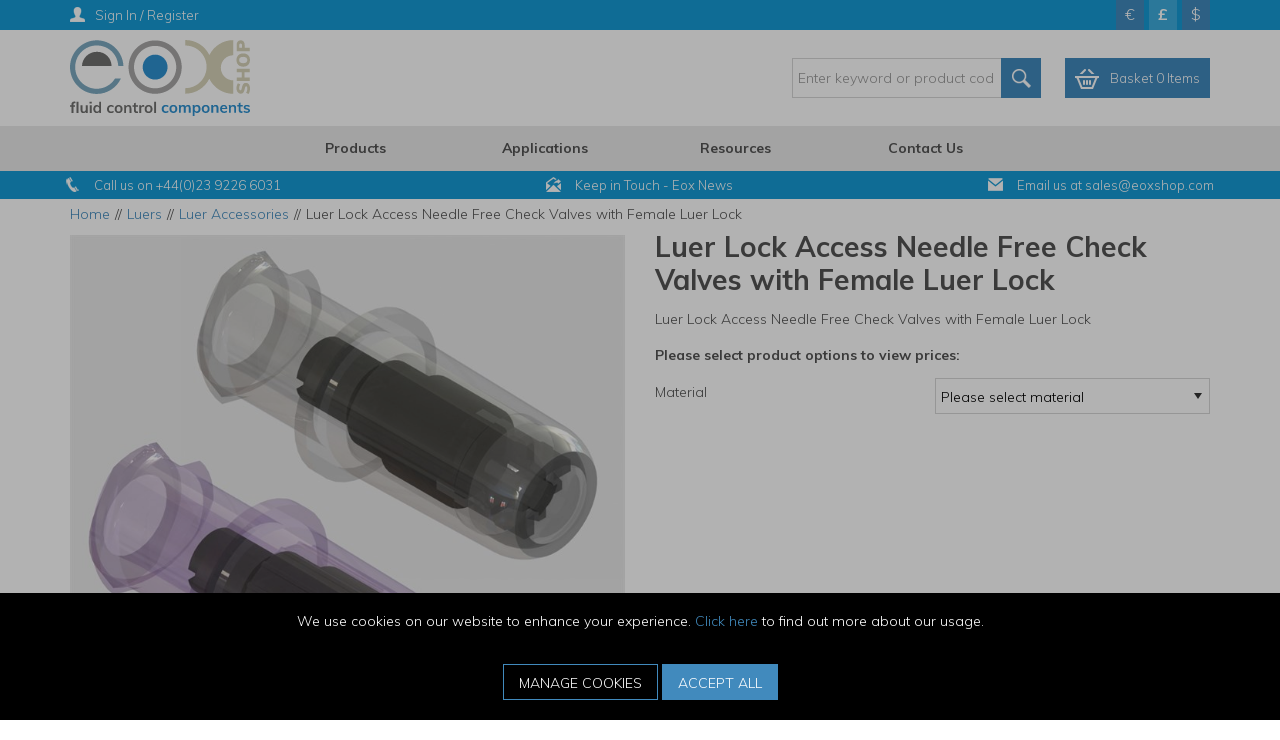

--- FILE ---
content_type: text/html; charset=utf-8
request_url: https://www.eoxshop.com/MetalPlasticLuers/Luer-Accessories/Luer-Lock-Access-Needle-Free-Check-Valves-with-Female-Luer-Lock/
body_size: 53776
content:


<!DOCTYPE html>
<!--[if IE 9]><html lang="en" class="no-js ie9"> <![endif]-->
<!--[if IE 10]><html lang="en" class="no-js ie10"> <![endif]-->
<!--[if IE 11]><html lang="en" class="no-js ie11"> <![endif]-->
<!--[if gt IE 11]><!--> <html lang="en" class="no-js"> <!--<![endif]-->
<head>
    <meta charset="utf-8">
    <meta http-equiv="X-UA-Compatible" content="IE=edge">
    <meta name="viewport" content="width=device-width, initial-scale=1, user-scalable=no">
    <meta name="format-detection" content="telephone=no">

    
<!-- RED.WebControls.Head Start -->
<title>Luer Lock Access Needle Free Check Valves with Female Luer Lock | EOXShop</title>
<link rel="canonical" href="https://www.eoxshop.com/MetalPlasticLuers/Luer-Accessories/Luer-Lock-Access-Needle-Free-Check-Valves-with-Female-Luer-Lock/" />
<meta Name="keywords" Content="Luer&#32;Lock&#32;Access&#32;Check&#32;Valve,&#32;Check&#32;Valve,&#32;Female&#32;Luer&#32;Lock,&#32;Male&#32;Slip&#32;Luer,&#32;Needle&#32;Port,&#32;Balloon&#32;Catheter,&#32;Endotracheal&#32;Tubes,&#32;Tracheostomy&#32;Tubes,&#32;Gastric&#32;Catheter,&#32;Urethral&#32;Catheters,&#32;Needle&#32;Free" />
<meta Name="description" Content="Clear&#32;bodied&#32;luer&#32;lock&#32;access&#32;needle&#32;free&#32;check&#32;valves&#32;with&#32;a&#32;female&#32;luer&#32;lock/bondable&#32;male&#32;slip&#32;luer&#32;designed&#32;as&#32;a&#32;replacement&#32;for&#32;needle&#32;ports,&#32;they&#32;can&#32;be&#32;used&#32;for&#32;drug&#32;delivery/IV&#32;administration&#32;applications.&#32;These&#32;are&#32;used&#32;on&#32;a&#32;variety&#32;of&#32;balloon&#32;catheters&#32;such&#32;as&#32;endotracheal&#32;tubes,&#32;tracheostomy&#32;tubes,&#32;gastric&#32;feeding&#32;tubes&#32;and&#32;urethral&#32;catheters" />
    <script
        data-consent-defaultstate='{"full":false,"necessary":true,"functional":true,"personalisation":true,"analytics":true,"advertising":true,"expiryDate":null,"dialogopen":false,"customised":false}'
        data-consent-config='{"cookieExpiryInDays":90,"enableGoogleConsentMode":true,"enableScriptObserver":true,"cookieName":"App.CookieConsent.0-/","scriptDefinitions":[{"urlMatchType":1,"url":"https://js.hsforms.net/","category":"necessary","googleConsentModeCategory":""},{"urlMatchType":1,"url":"https://js.hs-scripts.com/","category":"necessary","googleConsentModeCategory":"necessary"},{"urlMatchType":1,"url":"https://s7.addthis.com/","category":"functional","googleConsentModeCategory":""},{"urlMatchType":1,"url":"https://secure.leadforensics.com","category":"analytics","googleConsentModeCategory":""},{"urlMatchType":1,"url":"https://www.gstatic.com/","category":"functional","googleConsentModeCategory":""},{"urlMatchType":1,"url":"https://js.hs-banner.com/","category":"necessary","googleConsentModeCategory":""},{"urlMatchType":1,"url":"https://js.usemessages.com/","category":"functional","googleConsentModeCategory":""},{"urlMatchType":1,"url":"https://js.hubspt.com/","category":"functional","googleConsentModeCategory":""},{"urlMatchType":1,"url":"https://js.hubspotfeedback.com/","category":"functional","googleConsentModeCategory":""},{"urlMatchType":1,"url":"https://js.hs-analytics.net/","category":"analytics","googleConsentModeCategory":""},{"urlMatchType":1,"url":"https://js.hsadspixel.net/","category":"advertising","googleConsentModeCategory":""},{"urlMatchType":1,"url":"https://js.hscollectedforms.net/","category":"necessary","googleConsentModeCategory":""},{"urlMatchType":1,"url":"https://googleads","category":"advertising","googleConsentModeCategory":""},{"urlMatchType":1,"url":"https://js.hubspot.com/","category":"functional","googleConsentModeCategory":""},{"urlMatchType":1,"url":"api.cappasity.com","category":"functional","googleConsentModeCategory":""},{"urlMatchType":1,"url":"https://api.cappasity.com","category":"functional","googleConsentModeCategory":""},{"urlMatchType":1,"url":"cappasity.com","category":"functional","googleConsentModeCategory":""},{"urlMatchType":1,"url":"https://cappasity.com","category":"functional","googleConsentModeCategory":""},{"urlMatchType":1,"url":"//js.hsforms.net","category":"necessary","googleConsentModeCategory":""},{"urlMatchType":1,"url":"https://js-eu1.hs","category":"necessary","googleConsentModeCategory":""},{"urlMatchType":1,"url":"//js-eu1.hs","category":"necessary","googleConsentModeCategory":""},{"urlMatchType":0,"url":"/DependencyHandler\\.axd/","category":"necessary","googleConsentModeCategory":null},{"urlMatchType":0,"url":"/resources/jquery/","category":"necessary","googleConsentModeCategory":null},{"urlMatchType":0,"url":"/resources/payment/","category":"necessary","googleConsentModeCategory":null},{"urlMatchType":0,"url":"/resources/platform/","category":"necessary","googleConsentModeCategory":null},{"urlMatchType":0,"url":"/resources/insite/js","category":"necessary","googleConsentModeCategory":null},{"urlMatchType":0,"url":"/resources/System/js","category":"necessary","googleConsentModeCategory":null},{"urlMatchType":0,"url":"/resources/(.+?)/javascript/","category":"necessary","googleConsentModeCategory":null},{"urlMatchType":0,"url":"/resources/(.+?)/scripts/","category":"necessary","googleConsentModeCategory":null},{"urlMatchType":0,"url":"^https://.+\\.pcapredict\\.com/js/sensor\\.js","category":"necessary","googleConsentModeCategory":null},{"urlMatchType":0,"url":"^https://.+\\.postcodeanywhere\\.co\\.uk/js/platformcaptureplus.+\\.js","category":"necessary","googleConsentModeCategory":null},{"urlMatchType":0,"url":"^https://checkoutshopper-.+\\.adyen\\.com","category":"necessary","googleConsentModeCategory":null},{"urlMatchType":0,"url":"^https://(test|secure)\\.pay4later\\.com","category":"necessary","googleConsentModeCategory":null},{"urlMatchType":1,"url":"https://payments.worldpay.com","category":"necessary","googleConsentModeCategory":null},{"urlMatchType":1,"url":"https://secure.worldpay.com","category":"necessary","googleConsentModeCategory":null},{"urlMatchType":1,"url":"https://secure-test.worldpay.com","category":"necessary","googleConsentModeCategory":null},{"urlMatchType":1,"url":"https://cdn.worldpay.com","category":"necessary","googleConsentModeCategory":null},{"urlMatchType":1,"url":"https://webservices.securetrading.net","category":"necessary","googleConsentModeCategory":null},{"urlMatchType":1,"url":"https://x.klarnacdn.net","category":"necessary","googleConsentModeCategory":null},{"urlMatchType":1,"url":"https://live.adyen.com","category":"necessary","googleConsentModeCategory":null},{"urlMatchType":1,"url":"https://www.paypalobjects.com/api/checkout.min.js","category":"necessary","googleConsentModeCategory":null},{"urlMatchType":1,"url":"https://www.paypal.com/tagmanager/pptm.js","category":"necessary","googleConsentModeCategory":null},{"urlMatchType":2,"url":"https://test.apruve.com/js/v4/apruve.js","category":"necessary","googleConsentModeCategory":null},{"urlMatchType":2,"url":"https://app.apruve.com/js/v4/apruve.js","category":"necessary","googleConsentModeCategory":null},{"urlMatchType":1,"url":"https://js.hokodo.co/hokodo-js/v1","category":"necessary","googleConsentModeCategory":null},{"urlMatchType":1,"url":"https://js-sandbox.hokodo.co/hokodo-js/v1","category":"necessary","googleConsentModeCategory":null},{"urlMatchType":1,"url":"https://www.gstatic.com/recaptcha/","category":"necessary","googleConsentModeCategory":null},{"urlMatchType":1,"url":"https://www.google.com/recaptcha","category":"necessary","googleConsentModeCategory":null},{"urlMatchType":1,"url":"https://pay.google.com","category":"necessary","googleConsentModeCategory":null},{"urlMatchType":1,"url":"https://www.googletagmanager.com/","category":"necessary","googleConsentModeCategory":null},{"urlMatchType":1,"url":"https://www.google-analytics.com/","category":"analytics","googleConsentModeCategory":"necessary"},{"urlMatchType":1,"url":"https://songbirdstag.cardinalcommerce.com","category":"necessary","googleConsentModeCategory":null},{"urlMatchType":1,"url":"https://songbird.cardinalcommerce.com","category":"necessary","googleConsentModeCategory":null},{"urlMatchType":0,"url":"^https://(sandbox|www)\\.paypal\\.com/sdk/js","category":"necessary","googleConsentModeCategory":null}],"debug":false,"onFullConsentEnableDefinedScriptsOnly":false}'>
        var __assign=this&&this.__assign||function(){return __assign=Object.assign||function(n){for(var t,r,i=1,u=arguments.length;i<u;i++){t=arguments[i];for(r in t)Object.prototype.hasOwnProperty.call(t,r)&&(n[r]=t[r])}return n},__assign.apply(this,arguments)};(function(){
/*! js-cookie v2.2.1 | MIT | https://github.com/js-cookie/js-cookie */
var n,t;if(!function(n){var t,r,i;("function"==typeof define&&define.amd&&(define(n),t=!0),"object"==typeof exports&&(module.exports=n(),t=!0),t)||(r=window.Cookies,i=window.Cookies=n(),i.noConflict=function(){return window.Cookies=r,i})}(function(){function n(){for(var i,r,n=0,t={};n<arguments.length;n++){i=arguments[n];for(r in i)t[r]=i[r]}return t}function t(n){return n.replace(/(%[0-9A-Z]{2})+/g,decodeURIComponent)}function i(r){function u(){}function f(t,i,f){var s,o,e;if("undefined"!=typeof document){f=n({path:"/"},u.defaults,f);"number"==typeof f.expires&&(f.expires=new Date(1*new Date+864e5*f.expires));f.expires=f.expires?f.expires.toUTCString():"";try{s=JSON.stringify(i);/^[\{\[]/.test(s)&&(i=s)}catch(h){}i=r.write?r.write(i,t):encodeURIComponent(i+"").replace(/%(23|24|26|2B|3A|3C|3E|3D|2F|3F|40|5B|5D|5E|60|7B|7D|7C)/g,decodeURIComponent);t=encodeURIComponent(t+"").replace(/%(23|24|26|2B|5E|60|7C)/g,decodeURIComponent).replace(/[\(\)]/g,escape);o="";for(e in f)f[e]&&(o+="; "+e,!0!==f[e]&&(o+="="+f[e].split(";")[0]));return document.cookie=t+"="+i+o}}function e(n,i){var s,u,f;if("undefined"!=typeof document){for(var e={},h=document.cookie?document.cookie.split("; "):[],o=0;o<h.length;o++){s=h[o].split("=");u=s.slice(1).join("=");i||'"'!==u.charAt(0)||(u=u.slice(1,-1));try{if(f=t(s[0]),u=(r.read||r)(u,f)||t(u),i)try{u=JSON.parse(u)}catch(c){}if(e[f]=u,n===f)break}catch(c){}}return n?e[n]:e}}return u.set=f,u.get=function(n){return e(n,!1)},u.getJSON=function(n){return e(n,!0)},u.remove=function(t,i){f(t,"",n(i,{expires:-1}))},u.defaults={},u.withConverter=i,u}return i(function(){})}),typeof window!="undefined")try{if(n=new window.CustomEvent("test",{cancelable:!0}),n.preventDefault(),n.defaultPrevented!==!0)throw new Error("Could not prevent default");}catch(i){t=function(n,t){var i,r;return t=t||{bubbles:!1,cancelable:!1,detail:undefined},i=document.createEvent("CustomEvent"),i.initCustomEvent(n,t.bubbles,t.cancelable,t.detail),r=i.preventDefault,i.preventDefault=function(){r.call(this);try{Object.defineProperty(this,"defaultPrevented",{get:function(){return!0}})}catch(n){this.defaultPrevented=!0}},i};t.prototype=window.Event.prototype;window.CustomEvent=t}})(),function(){var n=function(){function r(n,t){return t=t||document,t.querySelector(n)}function st(n,t){return t=t||document,t.querySelectorAll(n)}function o(n){return"data-consent-"+n}function u(n){return"["+o(n)+"]"}function w(n){n.setAttribute(o("uistate"),"hidden")}function b(n){n.setAttribute(o("uistate"),"visible")}function l(n,t,i){n&&n.addEventListener(t,i)}function ht(n,t,i){if(n)for(var r=0;r<n.length;r++)l(n[r],t,i)}function c(n,t,i){n.dispatchEvent(new CustomEvent("cookie-consent-"+t,{detail:i,bubbles:!0,cancelable:!0,composed:!1}))}function it(){return e.cookieName}function kt(){var n=__assign({},wt),f=r(u("config")),i,o,t,s;if(f&&(n=__assign(__assign({},n),JSON.parse(f.dataset.consentConfig))),n.enableGoogleConsentMode)for(i=0,o=n.scriptDefinitions;i<o.length;i++)t=o[i],t.googleConsentModeCategory&&(t.oldCategory=t.category,t.category=t.googleConsentModeCategory);n.onFullConsentEnableDefinedScriptsOnly&&(et.full=!1);e=n;s=r(u("defaultstate"));s&&(tt=__assign(__assign({},h),JSON.parse(f.dataset.consentDefaultstate)));p("Config",e);p("Default Consent",h);p("Default Switch State",tt)}function dt(){var i=Cookies.get(it()),n;i||(i=gt());n=JSON.parse(i)||h;n.necessary||(n.necessary=!0,a(n));ot=n.dialogopen;t=n}function a(n){var i=t;n.necessary||(n.necessary=!0);n.full=n.functional&&n.personalisation&&n.analytics&&n.advertising;t=n;Cookies.set(it(),JSON.stringify(n),{expires:e.cookieExpiryInDays,path:"/",sameSite:"Strict",secure:!0});c(document,"updated",{previousState:i,newState:n})}function gt(){return a(h),Cookies.get(it())}function ni(){n=r(u("dialog"));!n&&console&&vt&&vt("No consent dialog is available, all customers will have only the necessary cookies enabled.");n&&(i.openDialogButton=r(u("opendialog")),i.acceptAllButton=st(u("acceptall"),n),i.acceptNecessaryButton=st(u("acceptnecessary"),n),i.openCustomiseSectionButton=r(u("customise='open'"),n),i.saveCustomiseSectionButton=r(u("customise='save'"),n),i.closeCustomiseSectionButton=r(u("customise='close'"),n))}function ti(){n&&(ot?ct(n):k(n),l(i.openDialogButton,"click",function(){ct(n)}),ht(i.acceptAllButton,"click",function(){y(n);k(n);setTimeout(function(){ei()},0)}),ht(i.acceptNecessaryButton,"click",function(){k(n);setTimeout(function(){oi()},0)}),l(i.openCustomiseSectionButton,"click",function(){setTimeout(function(){ii(n)},0)}),l(i.saveCustomiseSectionButton,"click",function(){y(n);k(n);setTimeout(function(){si(n)},0)}),l(i.closeCustomiseSectionButton,"click",function(){y(n)}))}function ct(t){b(t);c(t,"dialog-show",{dialog:n});ui();y(t)}function k(t){w(t);c(t,"dialog-hide",{dialog:n});fi()}function ii(n){var t=r(u("configure"),n);t.getAttribute(o("uistate"))==="visible"?y(n):ri(n)}function ri(i){var e=r(u("configure"),i),o=r(u("controls"),i),f=tt;(t.full||t.customised)&&(f=t);v(i,"necessary",f.necessary);v(i,"functional",f.functional);v(i,"personalisation",f.personalisation);v(i,"analytics",f.analytics);v(i,"advertising",f.advertising);b(e);w(o);c(e,"customise-show",{dialog:n,configure:e,controls:o})}function v(n,t,i){r('[data-consent-configure-option="'+t+'"]',n).checked=i}function d(n,t){return r('[data-consent-configure-option="'+t+'"]',n).checked}function y(t){var i=r(u("configure"),t),f=r(u("controls"),t);w(i);b(f);c(i,"customise-hide",{dialog:n,configure:i,controls:f})}function ui(){var t=i.openDialogButton;w(t);c(n,"opendialog-hide",{dialog:n,openButton:t})}function fi(){var t=i.openDialogButton;b(t);c(n,"opendialog-show",{dialog:n,openButton:t})}function ei(){a(__assign(__assign({},et),nt))}function oi(){a(__assign(__assign({},bt),nt))}function si(n){var t=__assign({},h);t.functional=d(n,"functional");t.personalisation=d(n,"personalisation");t.analytics=d(n,"analytics");t.advertising=d(n,"advertising");t.full=t.functional&&t.personalisation&&t.analytics&&t.advertising;t.customised=!0;a(__assign(__assign({},t),nt))}function hi(){if(window.dataLayer=window.dataLayer||[],e.enableGoogleConsentMode){function n(){dataLayer.push(arguments)}n("consent","default",{ad_storage:f,ad_user_data:f,ad_personalization:f,analytics_storage:f,functionality_storage:f,personalization_storage:f,security_storage:s,wait_for_update:500});n("set","ads_data_redaction",!0);(t.analytics||t.advertising||t.functional||t.personalisation)&&lt(t)}pt()}function lt(){if(e.enableGoogleConsentMode){window.dataLayer=window.dataLayer||[];function n(){dataLayer.push(arguments)}n("consent","update",{ad_storage:t.advertising?s:f,ad_user_data:t.advertising?s:f,ad_personalization:t.advertising?s:f,analytics_storage:t.analytics?s:f,functionality_storage:t.functional?s:f,personalization_storage:t.personalisation?s:f,security_storage:t.necessary?s:f})}}function p(){e.debug&&console&&console.info&&console.info.apply(null,arguments)}function at(){console&&console.warn&&console.warn.apply(null,arguments)}function vt(){console&&console.error&&console.error.apply(null,arguments)}function yt(n,t,i){function c(n){return n.replace(/[.*+?^}{$()|[\]\\]/g,"\\$&")}var u={allowed:!1,ignore:!1,category:"",src:null},s,h,r,f,e;if(i.hasAttribute(o("scriptstate")))return i.dataset.consentScriptstate;if(u.src=i.src||i.dataset.consentSrc||"",!u.src)return __assign(__assign({},u),{allowed:!0});if(u.src&&i.hasAttribute(o("category")))return f=i.getAttribute(o("category")),e=__assign(__assign({},u),{allowed:t[f],category:f}),e;if(u.src&&n&&n.scriptDefinitions)for(s=0,h=n.scriptDefinitions;s<h.length;s++)if(r=h[s],r.regex||(r.regex=r.urlMatchType===0?new RegExp(r.url,"i"):r.urlMatchType===1?new RegExp("^"+c(r.url),"i"):new RegExp("^"+c(r.url)+"$","i")),r.regex.test(u.src))return f=r.category,e=__assign(__assign({},u),{allowed:t[f],category:f,definition:r}),e;return(ci(i),t.full)?__assign(__assign({},u),{allowed:!0}):u}function ut(n,t){if(t.src){var i={};n.src||(i=n,i.src=t.src,i.setAttribute(o("category"),t.category),i.dataset.consentScriptstate=t,n.parentNode.replaceChild(i,n),setTimeout(function(){},50));p("Script "+t.src+" has been enabled by cookie consent.",i,n,t)}}function ci(n){at("Script "+n.src+" has been included but is unknown to cookie consent.",n)}function ft(n,t){at("Script "+t.src+" has been disabled by cookie consent.",n,t);n.parentNode.removeChild(n)}function li(n){for(var h,r,c,u,f,o,i=0,s=n;i<s.length;i++)if(h=s[i],h.addedNodes)for(r=0,c=h.addedNodes;r<c.length;r++)u=c[r],u.nodeType===1&&u.nodeName==="SCRIPT"&&(f=u,o=yt(e,t,f),o.allowed?ut(f,o):ft(f,o))}function ai(){if(e.enableScriptObserver){var n=document.documentElement||document.body,t=new MutationObserver(function(n){return li(n)});t.observe(n,{childList:!0,subtree:!0})}}function g(n,t){for(var r,i,u=0,f=document.querySelectorAll("script[data-consent-scriptstate]");u<f.length;u++)r=f[u],i=r.dataset.consentScriptstate,i&&i.category===n&&i.allowed!==t&&(p("Script "+i.src+" state changed"),i.allowed=t,r.setAttribute(o("scriptstate"),i),i.allowed&&i.src&&ut(r,i),i.allowed||ft(r,i))}function pt(){var i=[];for(var n in t)t[n]&&n!=="full"&&i.push(n);window.dataLayer.push({event:"cookie-consent","cookie-consent-state":i.join(",")})}function vi(){document.addEventListener("cookie-consent-updated",function(n){lt();pt();var i=n.detail.previousState,t=n.detail.newState;i.functional!=t.functional&&g("functional",t.functional);i.personalisation!=t.personalisation&&g("personalisation",t.personalisation);i.analytics!=t.analytics&&g("analytics",t.analytics);i.advertising!=t.advertising&&g("advertising",t.advertising)})}function yi(){for(var n,i,r=0,u=document.querySelectorAll('script:not([data-consent-ignore]):not([data-consent-scriptstate]):not([type="text/x-jquery-tmpl"]):not([type="application/ld+json"])');r<u.length;r++)n=u[r],i=yt(e,t,n),i.allowed?ut(n,i):ft(n,i)}function pi(){kt();dt();ai();hi();vi();window.addEventListener("DOMContentLoaded",function(){yi();ni();rt&&rt(n);ti()})}var wt={},h={dialogopen:!0,full:!1,necessary:!0,functional:!1,personalisation:!1,analytics:!1,advertising:!1},bt={full:!1,necessary:!0,functional:!1,personalisation:!1,analytics:!1,advertising:!1},et={full:!0,necessary:!0,functional:!0,personalisation:!0,analytics:!0,advertising:!0},nt={dialogopen:!1},e={},t=h,tt=h,ot=!0,n,i={},s="granted",f="denied",rt=function(){},bi=function(n){rt=n};return pi(),{consentState:t}};window.cookieConsent=window.cookieConsent||new n}();
        </script>
<script>
var HubspotEnabledChannel = false;
var Path = "/MetalPlasticLuers/Luer-Accessories/Luer-Lock-Access-Needle-Free-Check-Valves-with-Female-Luer-Lock/";
var PathAndQuery = "/MetalPlasticLuers/Luer-Accessories/Luer-Lock-Access-Needle-Free-Check-Valves-with-Female-Luer-Lock/";
var CurrencySymbol = "\u0026pound;";
var IsRetailChannel = false;
var IsB2BChannel = true;
var IsGrossPriceList = false;
var IsNetPriceList = true;
</script>
<!-- RED.WebControls.Head End -->


    

    <script>
        window.$ = function (n) { var r = [], u = function (n) { var t; return (t = n) && t.constructor && t.call && t.apply && r.push(n), u }; return u.attachReady = function (n) { return n(function () { n.each(r, function (n, t) { t() }), r.length = 0 }), n }, u.ready = function (n) { return r.push(n), u }, u }();
 
        /*! modernizr 3.6.0 (Custom Build) | MIT *
        * https://modernizr.com/download/?-csstransforms-csstransforms3d-csstransitions-touchevents-setclasses !*/
        !function (e, n, t) { function r(e, n) { return typeof e === n } function s() { var e, n, t, s, o, i, a; for (var l in S) if (S.hasOwnProperty(l)) { if (e = [], n = S[l], n.name && (e.push(n.name.toLowerCase()), n.options && n.options.aliases && n.options.aliases.length)) for (t = 0; t < n.options.aliases.length; t++) e.push(n.options.aliases[t].toLowerCase()); for (s = r(n.fn, "function") ? n.fn() : n.fn, o = 0; o < e.length; o++) i = e[o], a = i.split("."), 1 === a.length ? Modernizr[a[0]] = s : (!Modernizr[a[0]] || Modernizr[a[0]] instanceof Boolean || (Modernizr[a[0]] = new Boolean(Modernizr[a[0]])), Modernizr[a[0]][a[1]] = s), C.push((s ? "" : "no-") + a.join("-")) } } function o(e) { var n = _.className, t = Modernizr._config.classPrefix || ""; if (x && (n = n.baseVal), Modernizr._config.enableJSClass) { var r = new RegExp("(^|\\s)" + t + "no-js(\\s|$)"); n = n.replace(r, "$1" + t + "js$2") } Modernizr._config.enableClasses && (n += " " + t + e.join(" " + t), x ? _.className.baseVal = n : _.className = n) } function i() { return "function" != typeof n.createElement ? n.createElement(arguments[0]) : x ? n.createElementNS.call(n, "http://www.w3.org/2000/svg", arguments[0]) : n.createElement.apply(n, arguments) } function a() { var e = n.body; return e || (e = i(x ? "svg" : "body"), e.fake = !0), e } function l(e, t, r, s) { var o, l, u, f, c = "modernizr", d = i("div"), p = a(); if (parseInt(r, 10)) for (; r--;) u = i("div"), u.id = s ? s[r] : c + (r + 1), d.appendChild(u); return o = i("style"), o.type = "text/css", o.id = "s" + c, (p.fake ? p : d).appendChild(o), p.appendChild(d), o.styleSheet ? o.styleSheet.cssText = e : o.appendChild(n.createTextNode(e)), d.id = c, p.fake && (p.style.background = "", p.style.overflow = "hidden", f = _.style.overflow, _.style.overflow = "hidden", _.appendChild(p)), l = t(d, e), p.fake ? (p.parentNode.removeChild(p), _.style.overflow = f, _.offsetHeight) : d.parentNode.removeChild(d), !!l } function u(e, n) { return function () { return e.apply(n, arguments) } } function f(e, n, t) { var s; for (var o in e) if (e[o] in n) return t === !1 ? e[o] : (s = n[e[o]], r(s, "function") ? u(s, t || n) : s); return !1 } function c(e) { return e.replace(/([a-z])-([a-z])/g, function (e, n, t) { return n + t.toUpperCase() }).replace(/^-/, "") } function d(e, n) { return !!~("" + e).indexOf(n) } function p(e) { return e.replace(/([A-Z])/g, function (e, n) { return "-" + n.toLowerCase() }).replace(/^ms-/, "-ms-") } function m(n, t, r) { var s; if ("getComputedStyle" in e) { s = getComputedStyle.call(e, n, t); var o = e.console; if (null !== s) r && (s = s.getPropertyValue(r)); else if (o) { var i = o.error ? "error" : "log"; o[i].call(o, "getComputedStyle returning null, its possible modernizr test results are inaccurate") } } else s = !t && n.currentStyle && n.currentStyle[r]; return s } function v(n, r) { var s = n.length; if ("CSS" in e && "supports" in e.CSS) { for (; s--;) if (e.CSS.supports(p(n[s]), r)) return !0; return !1 } if ("CSSSupportsRule" in e) { for (var o = []; s--;) o.push("(" + p(n[s]) + ":" + r + ")"); return o = o.join(" or "), l("@supports (" + o + ") { #modernizr { position: absolute; } }", function (e) { return "absolute" == m(e, null, "position") }) } return t } function h(e, n, s, o) { function a() { u && (delete k.style, delete k.modElem) } if (o = r(o, "undefined") ? !1 : o, !r(s, "undefined")) { var l = v(e, s); if (!r(l, "undefined")) return l } for (var u, f, p, m, h, y = ["modernizr", "tspan", "samp"]; !k.style && y.length;) u = !0, k.modElem = i(y.shift()), k.style = k.modElem.style; for (p = e.length, f = 0; p > f; f++) if (m = e[f], h = k.style[m], d(m, "-") && (m = c(m)), k.style[m] !== t) { if (o || r(s, "undefined")) return a(), "pfx" == n ? m : !0; try { k.style[m] = s } catch (g) { } if (k.style[m] != h) return a(), "pfx" == n ? m : !0 } return a(), !1 } function y(e, n, t, s, o) { var i = e.charAt(0).toUpperCase() + e.slice(1), a = (e + " " + j.join(i + " ") + i).split(" "); return r(n, "string") || r(n, "undefined") ? h(a, n, s, o) : (a = (e + " " + N.join(i + " ") + i).split(" "), f(a, n, t)) } function g(e, n, r) { return y(e, t, t, n, r) } var C = [], S = [], w = { _version: "3.6.0", _config: { classPrefix: "", enableClasses: !0, enableJSClass: !0, usePrefixes: !0 }, _q: [], on: function (e, n) { var t = this; setTimeout(function () { n(t[e]) }, 0) }, addTest: function (e, n, t) { S.push({ name: e, fn: n, options: t }) }, addAsyncTest: function (e) { S.push({ name: null, fn: e }) } }, Modernizr = function () { }; Modernizr.prototype = w, Modernizr = new Modernizr; var _ = n.documentElement, x = "svg" === _.nodeName.toLowerCase(), b = w._config.usePrefixes ? " -webkit- -moz- -o- -ms- ".split(" ") : ["", ""]; w._prefixes = b; var T = "CSS" in e && "supports" in e.CSS, z = "supportsCSS" in e; Modernizr.addTest("supports", T || z); var P = w.testStyles = l; Modernizr.addTest("touchevents", function () { var t; if ("ontouchstart" in e || e.DocumentTouch && n instanceof DocumentTouch) t = !0; else { var r = ["@media (", b.join("touch-enabled),("), "heartz", ")", "{#modernizr{top:9px;position:absolute}}"].join(""); P(r, function (e) { t = 9 === e.offsetTop }) } return t }); var E = "Moz O ms Webkit", j = w._config.usePrefixes ? E.split(" ") : []; w._cssomPrefixes = j; var N = w._config.usePrefixes ? E.toLowerCase().split(" ") : []; w._domPrefixes = N; var A = { elem: i("modernizr") }; Modernizr._q.push(function () { delete A.elem }); var k = { style: A.elem.style }; Modernizr._q.unshift(function () { delete k.style }), w.testAllProps = y, w.testAllProps = g, Modernizr.addTest("csstransforms", function () { return -1 === navigator.userAgent.indexOf("Android 2.") && g("transform", "scale(1)", !0) }), Modernizr.addTest("csstransforms3d", function () { return !!g("perspective", "1px", !0) }), Modernizr.addTest("csstransitions", g("transition", "all", !0)), s(), o(C), delete w.addTest, delete w.addAsyncTest; for (var q = 0; q < Modernizr._q.length; q++) Modernizr._q[q](); e.Modernizr = Modernizr }(window, document);
    </script>

    <script type="text/javascript">
    var CaptchaCallback = function() {
        const recaptchaControls = document.querySelectorAll(".g-recaptcha");

        for (var i = 0; i < recaptchaControls.length; i++) {
           grecaptcha.render(recaptchaControls[i], {'sitekey' : '6Lf2aUAUAAAAANKbp7jSRE0EYvDTCgYazd3-gb8D'});
        }
    };
</script>

<script type="text/javascript" src="https://www.google.com:443/recaptcha/api.js?onload=CaptchaCallback&render=explicit" async defer></script>
<script type="text/javascript" src="https://s7.addthis.com:443/js/300/addthis_widget.js#pubid=ra-5a17ebbe9a105132" async defer></script>
<link href="/DependencyHandler.axd/58b31e2ed16326f38d8c0fc48e38fe71/167/css" rel="preload" as="style"/><link href="/DependencyHandler.axd/58b31e2ed16326f38d8c0fc48e38fe71/167/css" type="text/css" rel="stylesheet"/>
<script type="text/javascript">$(function() { $('.advertzone').advertTracking('init', {"SessionID":15724361,"DomainNameID":3,"AdvertID":0,"AdvertZoneID":0,"SiteUrl":"","Url":"","UserID":0}); });</script>
<script type="text/javascript">$(function() { $('form.vfform').formvalidation('init', 15724361, 3, 1, 'ENG', 0); });</script>
<script type="text/javascript">!function(c,o,n,e){if(c[n]=c[n]||{},c[n].initial={accountCode:"THEWE11129",host:"THEWE11129.pcapredict.com"},c[n].on=c[n].on||function(){(c[n].onq=c[n].onq||[]).push(arguments)},c[n].initial.accountCode){var t=o.createElement("script");t.async=!0,t.src="//THEWE11129.pcapredict.com/js/sensor.js",(o=o.getElementsByTagName("script")[0]).parentNode.insertBefore(t,o)}}(window,document,"pca");</script>
<script type="text/javascript">var addthis_config = { "data_track_addressbar": false };</script>
<script type="text/javascript">var addthis_share = { "title": "Luer Lock Access Needle Free Check Valves with Female Luer Lock", "url": "https://www.eoxshop.com/MetalPlasticLuers/Luer-Accessories/Luer-Lock-Access-Needle-Free-Check-Valves-with-Female-Luer-Lock/"}</script>
<script type="text/javascript">$(function(){ $.fn.productDetails().setGlobalOptions({"Request":{"ProductID":1563,"SelectedProductID":1563,"LanguageID":1,"TaxJurisdictionID":6,"WarehouseID":1,"DomainNameID":3,"ProductCategoryID":713,"ProductPriceListID":3,"ParentProductPriceListID":3,"AuthenticationToken":"","UserID":0,"AdminUserID":null,"CompanyID":0},"TargetName":null,"DimensionSingleValueDisplayMode":1}); });</script>
<script type="text/javascript">$(function(){ $("[data-pd-target='']").productDetails(); });</script>
<script id="ctl00_ctl00_InsideWrapperContent_mainContent_Body_Product_ctl11_ctl00_jtmpl" type="text/x-jquery-tmpl">##var ClientID = "ctl00_ctl00_InsideWrapperContent_mainContent_Body_Product_ctl11_ctl00"##

                                <div class="col-sm-12">
                                    <!-- col-sm-12 must be used if no alternative images exist -->
                                    <div class="main-image">
                                        
                                {{if Product.ProductPrimaryImages.DEFAULT_LARGE }} 
                                    
                                    {{if Product.ProductPrimaryImages.DEFAULT_XLARGE }} 
                                        <a href="{{= Product.ProductPrimaryImages.DEFAULT_XLARGE}}" title="{{= Product.ProductName}}" class="MagicZoom" id="Zoomer" data-options="zoomWidth:400px; zoomHeight:400px;">
                                            <img class="scaleAll"  src="[data-uri]" data-src="{{= Product.ProductPrimaryImages.DEFAULT_LARGE}}" alt="{{= Product.ProductName}}" />
                                        </a>
                                    {{else}}
                                        <a href="{{= Product.ProductPrimaryImages.DEFAULT_LARGE}}" title="{{= Product.ProductName}}" class="MagicZoom" id="Zoomer" data-options="zoomWidth:400px; zoomHeight:400px;">
                                            <img class="scaleAll"  src="[data-uri]" data-src="{{= Product.ProductPrimaryImages.DEFAULT_LARGE}}" alt="{{= Product.ProductName}}" />
                                        </a>
                                    {{/if}}
                                {{else}}
                                    <a href="/Images/Product/Default/large/no-image-retail.gif" title="{{= Product.ProductName}}" class="MagicZoom" id="Zoomer" data-options="zoomWidth:400px; zoomHeight:400px;">
                                        <img class="scaleAll"  src="[data-uri]" data-src="/Images/Product/Default/large/no-image-retail.gif" alt="No Image">
                                    </a>
                                {{/if}}
                                    </div>
                                </div>
                                <div class="col-sm-12">
                                    <div id="alternative-images" class="MagicScroll alternative-images" data-options="arrows: inside; autostart: false">

                                        
                                        {{if Product.ProductPrimaryImages.DEFAULT_LARGE}}
                                            {{if Product.ProductPrimaryImages.DEFAULT_XLARGE }}
                                                <a title="{{= Product.ProductName}}" data-zoom-id="Zoomer" 
                                                href="{{= Product.ProductPrimaryImages.DEFAULT_XLARGE}}" 
                                                data-image="{{= Product.ProductPrimaryImages.DEFAULT_LARGE}}">
                                                <img class="scaleAll"  src="[data-uri]" data-src="{{= Product.ProductPrimaryImages.DEFAULT_SMALL}}" alt="Default Image" />
                                                </a>
                                            {{else}}
                                                <a title="{{= Product.ProductName}}" data-zoom-id="Zoomer" 
                                                href="{{= Product.ProductPrimaryImages.DEFAULT_LARGE}}" 
                                                data-image="{{= Product.ProductPrimaryImages.DEFAULT_LARGE}}">
                                                <img class="scaleAll"  src="[data-uri]" data-src="{{= Product.ProductPrimaryImages.DEFAULT_SMALL}}" alt="Default Image" />
                                                </a>
                                            {{/if}}
                                        {{else}}
                                                <a title="{{= Product.ProductName}}" data-zoom-id="Zoomer" 
                                                href="/Images/Product/Default/large/no-image-retail.gif"" 
                                                data-image="/Images/Product/Default/large/no-image-retail.gif">
                                                <img class="scaleAll"  src="[data-uri]" data-src="/Images/Product/Default/small/no-image-retail.gif" alt="Default Image" />
                                                </a>
                                        {{/if}}

                                        {{if Product.ProductImages.ALTERNATIVE}}
                                            {{each(imagei, altImage) Product.ProductImages.ALTERNATIVE.Images}}
                                                    <a data-zoom-id="Zoomer"
                                                        href="{{= altImage.Sizes.XLARGE.ImagePath}}"
                                                        data-image="{{= altImage.Sizes.LARGE.ImagePath}}"
                                                        title="{{= Product.ProductName}} Alternative Image">
                                                        <img class="scaleAll" src="[data-uri]" data-src="{{= altImage.Sizes.SMALL.ImagePath}}" alt="{{= Product.ProductName}} Alternative Image {{= imagei}}" />
                                                    </a>
                                            {{/each}}
                                        {{/if}}

                                    </div>
                                </div>
                                
                                {{= updateMagicComponents(Product)}}
                            </script>
<script id="ctl00_ctl00_InsideWrapperContent_mainContent_Body_Product_ctl11_ctl01_jtmpl" type="text/x-jquery-tmpl">##var ClientID = "ctl00_ctl00_InsideWrapperContent_mainContent_Body_Product_ctl11_ctl01"##

                            <h1 class="product-name">{{= Product.ProductName}}</h1>
                            {{if Product.HasVariations}}{{else}}
                            <div class="product-code" id="div-product-code-1">{{= Product.ProductCode}}</div>
                            {{/if}}
                        </script>
<script id="ctl00_ctl00_InsideWrapperContent_mainContent_Body_Product_ctl12_ctl00_jtmpl" type="text/x-jquery-tmpl">##var ClientID = "ctl00_ctl00_InsideWrapperContent_mainContent_Body_Product_ctl12_ctl00"##

                            <h1 class="product-name hidden-xs">{{= Product.ProductName}}</h1>
                            {{if Product.HasVariations}}{{else}}
                                <div class="product-code hidden-xs" id="div-product-code-2">{{= Product.ProductCode}}</div>
                            {{/if}}
                            {{if Product.Attributes.ShowDownloadsTab && Product.Attributes.ShowDownloadsTab === "Yes"}}
                                            <span data-showdownloads></span>
                            {{/if}}
                        </script>
<script id="ctl00_ctl00_InsideWrapperContent_mainContent_Body_Product_ctl12_ctl14_jtmpl" type="text/x-jquery-tmpl">##var ClientID = "ctl00_ctl00_InsideWrapperContent_mainContent_Body_Product_ctl12_ctl14"##

                                <div class="product-stock" data-pd-variation-hidetillselection>
                                    
                                    {{if Product.HasVariations && Product.Variations.Length == 0}}
                                        <span class="sprite outofstock"></span>
                                    {{else}}
                                        {{if Product.ProductStockCheck.ActualStockLevel > 0}}
                                          <span class="sprite instock"></span>
                                          <span>
                                              In Stock
                                          </span>
                                        
                                        {{else}}
                                            {{if Product.ProductStockCheck.StockDepletedAddToBasket && Product.ProductStockCheck.StockDepletedDisplay}}
                                                
                                                    <span class="sprite outofstock-lead"></span>
                                                    <span class="out-of-stocktext">
                                                        {{if Product.Attributes.LeadTimeMessage}}
                                                            {{= Product.Attributes.LeadTimeMessage}}
                                                        {{else}}
                                                                {{if Product.ProductLeadTime}}
                                                                    {{if Product.ProductLeadTime > 0}}
                                                                        Typical lead time&nbsp;{{= Product.ProductLeadTime}}&nbsp;days
                                                                    {{/if}}
                                                                {{/if}}
                                                        {{/if}}
                                                    </span>
                                                
                                                    <p class="out-of-stocktext">Order will not be fulfilled immediately due to stock availability, payment taken when order placed. Contact us for further information on expedited delivery.</p>
                                                
                                             {{else}}
                                                <span class="sprite outofstock"></span>
                                                <span class="out-of-stocktext">
                                                    Not In Stock
                                                </span>
                                             {{/if}}
                                        {{/if}}
                                    {{/if}}
                                    
                                </div>
                            </script>
<script id="ctl00_ctl00_InsideWrapperContent_mainContent_Body_Product_ctl12_ctl02_jtmpl" type="text/x-jquery-tmpl">##var ClientID = "ctl00_ctl00_InsideWrapperContent_mainContent_Body_Product_ctl12_ctl02"##

                            <div class="product-description">{{html Product.ProductShortDescription}}</div>
                        </script>
<script id="ctl00_ctl00_InsideWrapperContent_mainContent_Body_Product_ctl12_JtmplSubTemplate2_jtmpl" type="text/x-jquery-tmpl">##var ClientID = "ctl00_ctl00_InsideWrapperContent_mainContent_Body_Product_ctl12_JtmplSubTemplate2"##

                                    {{if Product.ProductMainProductID == 0 && Product.Variations.Length > 0}}
                                    <div class="options-message">
                                        <strong>Please select product options to view prices:</strong>
                                    </div>
                                    {{/if}}
                                </script>
<script id="ctl00_ctl00_InsideWrapperContent_mainContent_Body_Product_ctl12_ctl15_jtmpl" type="text/x-jquery-tmpl">##var ClientID = "ctl00_ctl00_InsideWrapperContent_mainContent_Body_Product_ctl12_ctl15"##

                                               <div class="add-to-basket" data-pd-variation-hidetillselection>
                                               {{if Product.HasVariations != "True" || Product.ProductMainProductID > 0 }}
                                                    
                                                    {{if Product.VariationMinPrice.Price > 0 || Product.ProductPrice.Price > 0}}
                                                    

                                                        {{if Product.ProductStockCheck.StockLevel > 0}}
                                                                <div class="quantity">
                                                                    <input type="number" name="basket_quantity" class="basket_quantity input" value="{{= Product.MinimumOrderQuantity}}" />
                                                                </div>
                                                                {{if Product.ProductMainProductID == 0}}
                                                                    <input type="hidden" name="basket_productid" class="form-control" value="{{= Product.ProductID}}" data-place="2"/>
                                                                    
                                                                {{/if}}
                                                                <input type="submit" class="primary-button button" name="Submit" value="Add To Basket" data-place="2"/>
                                                        {{else}}
                                                            {{if Product.ProductStockCheck.StockDepletedAddToBasket && Product.ProductStockCheck.StockDepletedDisplay}}
                                                                <div class="quantity">
                                                                    <input type="number" name="basket_quantity" class="basket_quantity input" value="{{= Product.MinimumOrderQuantity}}" />
                                                                </div>
                                                                {{if Product.ProductMainProductID == 0}}
                                                                    <input type="hidden" name="basket_productid" class="form-control" value="{{= Product.ProductID}}" data-place="3"/>
                                                                    
                                                                {{/if}}
                                                                <input type="submit" class="primary-button button" name="Submit" value="Add To Basket" data-place="3"/>
                                                            {{/if}}
                                                        {{/if}}

                                                    
                                                    {{/if}}
                                                    

                                                 {{/if}}
                                                 </div>  
                                            </script>
<script id="ctl00_ctl00_InsideWrapperContent_mainContent_Body_Product_ctl12_ctl17_jtmpl" type="text/x-jquery-tmpl">##var ClientID = "ctl00_ctl00_InsideWrapperContent_mainContent_Body_Product_ctl12_ctl17"##

                                                {{if Product.HasVariations != "True" || Product.ProductMainProductID > 0 }} 

                                                
                                                {{if Product.VariationMinPrice.Price > 0 || Product.ProductPrice.Price > 0}}
                                                

                                                    {{if Product.VariationMinPrice.Price > 0}}
                                                        <div class="price">
                                                            From
                                                            &nbsp;&pound;{{= Product.VariationMinPrice.Price}}<span class="vat">+ VAT</span>
                                                        </div>
                                                    {{else}}                         
                                                        <div class="price">&pound;{{= Product.ProductPrice.Price}}<span class="vat">+ VAT</span></div>
                                                    {{/if}}
                                                    {{if Product.QuantityStep > 1}}
                                                        <span class="qtystep">Price per piece<br />Sold in multiples of {{= Product.QuantityStep}}</span>
                                                    {{/if}}
                                                    
                                                {{else}}
                                                    <div class="price">
                                                        Contact us for pricing
                                                    </div>
                                                {{/if}}
                                                

                                                {{/if}}
                                            </script>
<script id="ctl00_ctl00_InsideWrapperContent_mainContent_Body_Product_ctl12_ctl21_jtmpl" type="text/x-jquery-tmpl">##var ClientID = "ctl00_ctl00_InsideWrapperContent_mainContent_Body_Product_ctl12_ctl21"##

                                {{if Product.HasVariations != "True" || Product.ProductMainProductID > 0 }}
                                    <a href="/my-account/your-wishlist/?productlist_productlisttypeid=4&productlist_add={{= Product.ProductID}}"
                                        title="Add To Wishlist">
                                        <span class="sprite wishlist"></span>
                                        Add To Wishlist
                                    </a>
                                {{/if}}
                                </script>
<script id="ctl00_ctl00_InsideWrapperContent_mainContent_Body_Product_ctl12_ctl22_ctl00_jtmpl" type="text/x-jquery-tmpl">##var ClientID = "ctl00_ctl00_InsideWrapperContent_mainContent_Body_Product_ctl12_ctl22_ctl00"##
        
        <div class="product-bulk">
            

                {{if Product.HasVariations != "True" || Product.ProductMainProductID > 0 }}
                    {{if Product.ProductPrices.length > 1}}
                        <div class="product-bulk-inner">       
                            <div class="default-box secondary-box price-bounds">
                                <div class="box-heading">
                                    <div class="row">
                                        <div class="col-xs-6">
                                            Quantity
                                        </div>
                                        <div class="col-xs-6 text-right">
                                            Price
                                        </div>
                                    </div>
                                </div>

                                {{each(p, PriceBand) Product.ProductPrices}}
                                    <div class="row">
                                        {{if PriceBand.UpperBound && PriceBand.UpperBound > 0}}
                                        <div class="col-xs-6">
                                            <p><span class="price-band-qty">{{= PriceBand.LowerBound}}</span> - <span class="price-band-qty">{{= PriceBand.UpperBound}}</span></p>
                                        </div>
                                        {{else}}
                                        <div class="col-xs-6">
                                            <p><span class="price-band-qty">{{= PriceBand.LowerBound}}</span></p>
                                        </div>
                                        {{/if}}
                                        <div class="col-xs-6 text-right">
                                            <p>&pound;{{= PriceBand.Price}}</p>
                                        </div>
                                    </div>
                                {{/each}}
                            </div>

                            <div class="price-message">
                                
                                
                            </div>
                                    
                            
                                <a href="#" class="popup_ctl00_ctl00_InsideWrapperContent_mainContent_Body_Product_productBulkPriceRequest_open notify volume-pricing">Looking to purchase a large quantity? Click here</a>
                            

                            {{= BindBulkLinkOnRender()}}
                        </div>
                    {{/if}}
                {{/if}}

            
        </div>
    </script>
<script id="ctl00_ctl00_InsideWrapperContent_mainContent_Body_Product_productBulkPriceRequest_frmProductBulkPrice_ctl05_ctl00_jtmpl" type="text/x-jquery-tmpl">##var ClientID = "ctl00_ctl00_InsideWrapperContent_mainContent_Body_Product_productBulkPriceRequest_frmProductBulkPrice_ctl05_ctl00"##


                                
                                <input type="hidden" name="productid" value="{{= Product.ProductID}}" />

                                 <p class="frmTxtBox">
                                        <label>
                                            Product Code
                                        </label>
                                        <span class="mock-input">
                                            {{= Product.ProductCode}}
                                        </span>                                        
                                    </p>
                                    <p class="frmTxtBox">
                                        <label>
                                            Product Name
                                        </label>
                                        <span class="mock-input">
                                            {{= Product.ProductName}}
                                        </span>                                        
                                    </p>
                            </script>
<script id="ctl00_ctl00_InsideWrapperContent_mainContent_Body_Product_productBulkPriceRequest_frmProductBulkPrice_tmplTitle_jtmpl" class="vffieldjtmpl" type="text/x-jquery-tmpl">##var ClientID = "ctl00_ctl00_InsideWrapperContent_mainContent_Body_Product_productBulkPriceRequest_frmProductBulkPrice_tmplTitle"##

                                            <!--{{each(i, PossibleValue) Field.PossibleValues}}-->
                                                <option value="{{= PossibleValue.Value}}" {{= PossibleValue.SelectedAttribute}}>{{= PossibleValue.Text}}</option>                   
                                            <!--{{/each}}-->
                                        </script>
<script id="ctl00_ctl00_InsideWrapperContent_mainContent_Body_Product_ctl13_ctl00_jtmpl" type="text/x-jquery-tmpl">##var ClientID = "ctl00_ctl00_InsideWrapperContent_mainContent_Body_Product_ctl13_ctl00"##

                                    <div class="product-dynamic-attributes ">
                                        {{if Product.ProductShortDescription}}
                                        <p class="dl">
                                            <span class="dt">Description</span>
                                            <span class="dd">{{html Product.ProductShortDescription}}</span>
                                        </p>
                                        {{/if}}
                                        {{if Product.ProductLongDescription}}
                                        <p class="dl">
                                            <span class="dt">Extended Description</span>
                                            <span class="dd">{{html Product.ProductLongDescription}}</span>
                                        </p>
                                        {{/if}}
                                        {{if Product.AttributeGroups.ProductInformationTab && Product.AttributeGroups.ProductInformationTab.Attributes}}
                                            {{each(agi, attribute) Product.AttributeGroups.ProductInformationTab.Attributes}}
                                                <p class="dl">
                                                    <span class="dt">{{= attribute.Name}}</span>
                                                    <span class="dd">{{html attribute.Value}}</span>
                                                </p>
                                            {{/each}} 
                                        {{/if}}

                                        <p class="product-information-disclaimer">
                                            <em>Disclaimer:</em>
                                            All information has been carefully collated and presented, however, Eoxshop cannot accept responsibility for incorrect or misprinted information
                                            
                                        <p>

                                        

                                        <span class="clearfix"></span>
                                    </div>
                                </script>
<script id="ctl00_ctl00_InsideWrapperContent_mainContent_Body_Product_ctl14_ctl00_jtmpl" type="text/x-jquery-tmpl">##var ClientID = "ctl00_ctl00_InsideWrapperContent_mainContent_Body_Product_ctl14_ctl00"##

                                    
                                    
                                    <!-- SO Dimensional Drawing -->
                                    {{if Product.Attributes.Download1}}
                                        <div class="col-sm-2 col-xs-6 matchHeight text-center dl-item">
                                            <a href="/downloads/{{= Product.Attributes.Download1}}"
												onClick="track_load('/downloads/{{= Product.Attributes.Download1}}','Dimensional Drawing (pdf)')"
                                                title="Download" target="_blank" download>
                                                <span class="sprite download-icon"></span>
                                                <p>
                                                    Dimensional Drawing (pdf)
                                                </p>
                                            </a>
                                        </div>
                                    {{/if}}
                                    <!-- SO Dimensional Drawing -->

                                    <!-- SO FP Download -->
                                    {{if Product.Attributes.Download2}}
                                    <div class="col-sm-2 col-xs-6 matchHeight text-center dl-item">
                                        <a href="/downloads/{{= Product.Attributes.Download2}}"
											onClick="track_load('/downloads/{{= Product.Attributes.Download2}}','Additional download')"
                                            title="Download" target="_blank" download>
                                            <span class="sprite download-icon"></span>
                                            <p>
                                                Additional download
                                            </p>
                                        </a>
                                    </div>
                                    {{/if}}
                                    <!-- EO FP Download -->

                                    <!-- SO 3D CAD Model -->
                                    {{if Product.Attributes.Download3_3DCADModel}}
                                    <div class="col-sm-2 col-xs-6 matchHeight text-center dl-item">
                                        <a href="/downloads/{{= Product.Attributes.Download3_3DCADModel}}"
											onClick="track_load('/downloads/{{= Product.Attributes.Download3_3DCADModel}}','3D model (IGS)')"
                                            title="Download" target="_blank" download>
                                            <span class="sprite download-icon"></span>
                                            <p>
                                                3D model (IGS)
                                            </p>
                                        </a>
                                    </div>
                                    {{/if}}
                                    <!-- EO 3D CAD Model -->

                                    {{if Product.Attributes.Download4_GlossaryOfTerminology}}
                                    <div class="col-sm-2 col-xs-6 matchHeight text-center dl-item">
                                        <a href="/downloads/{{= Product.Attributes.Download4_GlossaryOfTerminology}}"
											onClick="track_load('/downloads/{{= Product.Attributes.Download4_GlossaryOfTerminology}}','Glossary of terms')"
                                            title="Download" target="_blank" download>
                                            <span class="sprite download-icon"></span>
                                            <p>Glossary of terms</p>
                                        </a>
                                    </div>
                                    {{/if}}
                                     {{if Product.Attributes.Download5}}
                                    <div class="col-sm-2 col-xs-6 matchHeight text-center dl-item">
                                        <a href="/downloads/{{= Product.Attributes.Download5}}"
											onClick="track_load('/downloads/{{= Product.Attributes.Download5}}','Product Information')"
                                            title="Download" target="_blank" download>
                                            <span class="sprite download-icon"></span>
                                            <p>Product Information</p>
                                        </a>
                                    </div>
                                    {{/if}}
                                    {{if Product.Attributes.Download6}}
                                    <div class="col-sm-2 col-xs-6 matchHeight text-center dl-item">
                                        <a href="/downloads/{{= Product.Attributes.Download6}}"
											onClick="track_load('/downloads/{{= Product.Attributes.Download6}}','Additional Download')"
                                            title="Download" target="_blank" download>
                                            <span class="sprite download-icon"></span>
                                            <p>Additional Download</p>
                                        </a>
                                    </div>
                                    {{/if}}
                                    {{if Product.Attributes.Download7}}
                                    <div class="col-sm-2 col-xs-6 matchHeight text-center dl-item">
                                        <a href="/downloads/{{= Product.Attributes.Download7}}"
											onClick="track_load('/downloads/{{= Product.Attributes.Download7}}','Datasheet (pdf)')"
                                            title="Download" target="_blank" download>
                                            <span class="sprite download-icon"></span>
                                            <p>Datasheet (pdf)</p>
                                        </a>
                                    </div>
                                    {{/if}}
                                </script>
<script id="ctl00_ctl00_InsideWrapperContent_mainContent_Body_Product_ctl14_ctl01_jtmpl" type="text/x-jquery-tmpl">##var ClientID = "ctl00_ctl00_InsideWrapperContent_mainContent_Body_Product_ctl14_ctl01"##

                                    
                                    {{= UpdateTabs()}}
                                </script>
<script id="ctl00_ctl00_InsideWrapperContent_mainContent_Body_Product_ctl07_ctl07_ctl00_jtmpl" type="text/x-jquery-tmpl">##var ClientID = "ctl00_ctl00_InsideWrapperContent_mainContent_Body_Product_ctl07_ctl07_ctl00"##

                    {{if Product.ProductMainProductID == 0 && Product.Variations.length > 0}}
                    <div class="options-message" id="sample-request-tab-options-message">
                        Please select product options using the fields above to be able to request a sample
                    </div>
                    {{else}}
                        {{if HubspotEnabledChannel}}
                            <div class="tabcontent" id="hubspot-samplerequest" data-productcode="{{= Product.ProductCode}}" data-productname="{{= Product.ProductName}}"></div>
                        {{/if}}
                    {{/if}}
                </script>
<script id="ctl00_ctl00_InsideWrapperContent_mainContent_Body_Product_ctl07_frmSampleRequest_ctl04_ctl00_jtmpl" type="text/x-jquery-tmpl">##var ClientID = "ctl00_ctl00_InsideWrapperContent_mainContent_Body_Product_ctl07_frmSampleRequest_ctl04_ctl00"##

                                    
                                        <input type="hidden" name="productid" value="{{= Product.ProductID}}" />
                                        <input type="hidden" name="productmainproductid" value="{{= Product.ProductMainProductID}}" />

                                        <div class="form-double">
                                            <p class="frmTxtBox">
                                                <label>
                                                    Product Code
                                                </label>
                                                <span class="mock-input">
                                                    {{= Product.ProductCode}}
                                                </span>                                        
                                            </p>
                                            <p class="frmTxtBox">
                                                <label>
                                                    Product Name
                                                </label>
                                                <span class="mock-input">
                                                    {{= Product.ProductName}}
                                                </span>                                        
                                            </p>
                                        </div>
                                    </script>
<script id="ctl00_ctl00_InsideWrapperContent_mainContent_Body_Product_ctl07_frmSampleRequest_tmplTitle_jtmpl" class="vffieldjtmpl" type="text/x-jquery-tmpl">##var ClientID = "ctl00_ctl00_InsideWrapperContent_mainContent_Body_Product_ctl07_frmSampleRequest_tmplTitle"##

                                            {{each(i, PossibleValue) Field.PossibleValues}}<option value="{{= PossibleValue.Value}}" {{= PossibleValue.SelectedAttribute}}>{{= PossibleValue.Text}}</option>{{/each}}
                                        </script>
<script id="ctl00_ctl00_InsideWrapperContent_mainContent_Body_Product_ctl07_frmSampleRequest_tmplCountry_jtmpl" class="vffieldjtmpl" type="text/x-jquery-tmpl">##var ClientID = "ctl00_ctl00_InsideWrapperContent_mainContent_Body_Product_ctl07_frmSampleRequest_tmplCountry"##

                                            {{each(i, PossibleValue) Field.PossibleValues}}<option value="{{= PossibleValue.Value}}" {{= PossibleValue.SelectedAttribute}} {{= PossibleValue.Attributes}}>{{= PossibleValue.Text}}</option>{{/each}}
                                        </script>
<script id="ctl00_ctl00_InsideWrapperContent_mainContent_Body_Product_ctl07_frmSampleRequest_tmplSelectCountyState_jtmpl" class="vffieldjtmpl" type="text/x-jquery-tmpl">##var ClientID = "ctl00_ctl00_InsideWrapperContent_mainContent_Body_Product_ctl07_frmSampleRequest_tmplSelectCountyState"##

                                                {{each(i, PossibleValue) Field.PossibleValues}}<option value="{{= PossibleValue.Value}}" {{= PossibleValue.SelectedAttribute}}>{{= PossibleValue.Text}}</option>{{/each}}
                                            </script>
<script id="ctl00_ctl00_InsideWrapperContent_mainContent_Body_Product_ctl08_ctl01_ctl00_jtmpl" type="text/x-jquery-tmpl">##var ClientID = "ctl00_ctl00_InsideWrapperContent_mainContent_Body_Product_ctl08_ctl01_ctl00"##
                
                    {{if Product.ProductMainProductID == 0 && Product.Variations.length > 0}}
                        <div class="options-message" id="support-tab-options-message">
                            Please select product options using the fields above to be able to send a question
                        </div>
                    {{else}}                      
                        <div class="tabcontent" id="hubspot-productenquiry" data-productcode="{{= Product.ProductCode}}" data-productname="{{= Product.ProductName}}"></div>                    
                    {{/if}}                
                </script>

    
    
    
    
    
    
    
    
    
    
    
    
    
    

    
    
    
    
    

    <!-- Google Font -->
    <link href="https://fonts.googleapis.com/css?family=Muli:300,400,400i,700,700i,900" rel="stylesheet">

    <!-- Favicon -->
    <link rel="icon" type="image/png" href="/resources/WestGroup/images/channel/eoxshop/favicon.ico"><script>(function(w,d,s,l,i){w[l]=w[l]||[];w[l].push({'gtm.start':new Date().getTime(),event:'gtm.js'});var f=d.getElementsByTagName(s)[0],j=d.createElement(s),dl=l!='dataLayer'?'&l='+l:'';j.async=true;j.src='https://www.googletagmanager.com/gtm.js?id='+i+dl;f.parentNode.insertBefore(j,f);})(window,document,'script','dataLayer','GTM-PMK88WQ');
$(function(){$(document).analyticsTagManager().init({'currencyCode':"GBP",'productDetailOptions':{'Request':{"ProductCode":null,"LanguageID":1,"TaxJurisdictionID":6,"WarehouseID":1,"DomainNameID":3,"ProductCategoryID":713,"ProductPriceListID":3,"ParentProductPriceListID":3,"AuthenticationToken":"","UserID":0,"AdminUserID":null,"CompanyID":0} } }); $(document).analyticsTagManager().bindTriggers(); });
$(function(){{$(document).analyticsTagManager().pushComponentAdvertImpressions();}});
</script>
    <script Async src="https://www.googletagmanager.com/gtag/js?id=AW-1032070278"></script>
<script>
  window.dataLayer = window.dataLayer || [];
  function gtag(){dataLayer.push(arguments);}
  gtag('js', new Date());
gtag('config', 'AW-1032070278');
</script>



    
 
	
<script type="text/javascript"> 
	function track_load(docloc, doctit) {
         var trk_sw = escape(screen.width).substring(0, 6); 
         var trk_sh = escape(screen.height).substring(0, 6); 
         var trk_ref = escape(document.referrer).substring(0, 1100); 
         var trk_tit = escape(doctit).substring(0, 200); 
         trk_tit = trk_tit.replace(/\%u00a0/g, ''); 
         trk_tit = trk_tit.replace(/\%u2122/g, ''); 
         trk_tit = trk_tit.replace(/\%u[0-9][0-9][0-9][0-9]/g, ''); 
         var trk_loc = escape(docloc).substring(0, 200); 
         var trk_agn = escape(navigator.appName).substring(0, 100); 
         var trk_lng = window.navigator.userLanguage || window.navigator.language; 
         var trk_agv = escape(navigator.userAgent + '.lfcd' + screen.colorDepth + '.lflng' + trk_lng).substring(0, 1000); 
         var trk_dom = escape(document.domain).substring(0, 200); 
         var trk_user = '34258'; 
         var trk_cookie = ''; 
         var trk_guid = 'xxxxxxxx-xxxx-4xxx-yxxx-xxxxxxxxxxxx'.replace(/[xy]/g, function(c) { 
             var r = Math.random()*16|0, v = c == 'x' ? r : (r&0x3|0x8); 
             return v.toString(16); 
         }); 
         var trk_img = 'https://secure.leadforensics.com/Track/Capture.aspx'; 
         var trk_link = trk_img + '?trk_user=' + trk_user + '&trk_sw=' + trk_sw + '&trk_sh=' + trk_sh + '&trk_ref=' + trk_ref + '&trk_tit=' + trk_tit + '&trk_loc=' + trk_loc + '&trk_agn=' + trk_agn + '&trk_agv=' + trk_agv + '&trk_dom=' + trk_dom + '&trk_guid=' + trk_guid + '&trk_cookie=NA'; 
         var preload = new Image(); 
         preload.src = trk_link;
     } 
</script>

    <script type="application/ld+json">[{"logo":"https://www.eoxshop.com/resources/Retail/images/tradeit-logo.png","contactPoint":{"contactType":"Customer Service","telephone":"header_telephone_international_format","@context":"http://schema.org","@type":"ContactPoint"},"sameAs":["https://www.linkedin.com/company/eox-shop/","https://www.instagram.com/eox_shop/"],"url":"https://www.eoxshop.com","@context":"http://schema.org","@type":"Organization"},{"category":"Luers > Luer Accessories","offers":[{"price":"0.000000","priceCurrency":"GBP","availability":"http://schema.org/OutOfStock","businessFunction":"http://purl.org/goodrelations/v1#Sell","itemCondition":"NewCondition","@context":"http://schema.org","@type":"Offer"}],"sku":"LLNFCV","description":"Luer Lock Access Needle Free Check Valves with Female Luer Lock","image":"https://www.eoxshop.com/","name":"Luer Lock Access Needle Free Check Valves with Female Luer Lock","url":"https://www.eoxshop.com/MetalPlasticLuers/Luer-Accessories/Luer-Lock-Access-Needle-Free-Check-Valves-with-Female-Luer-Lock/","@context":"http://schema.org","@type":"Product"}]</script>

    <style>
        .requires-dev {		
            outline: 0;		
        }		
    </style>

    
    <style>
        .requires-dev {
            outline: 0;
        }
    </style>

</head>

<body>
    <!--top header-->
    <noscript><iframe src="//www.googletagmanager.com/ns.html?id=GTM-PMK88WQ" height="0" width="0" style="display:none;visibility:hidden"></iframe></noscript>
    
    <script type="text/javascript" src="https://secure.leadforensics.com/js/34258.js"></script>
    <noscript><img  src="[data-uri]" data-src="https://secure.leadforensics.com/34258.png" style="display:none;" alt="Eoxshop"/></noscript>
    
   

    <a href="#content" class="sr-only sr-only-focusable">Skip to main content</a>
    

     <div class="flyout-blocker" data-flyout-close></div>

    
    


    

<div class="flyout-blocker" data-flyout-blocker data-flyout-close></div>

<div class="flyout" data-flyout="left">
    <div class="flyout-item">
        <div class="flyout-header"><span class="flyout-title"></span><span class="flyout-close" data-flyout-close></span></div>
        <div class="flyout-content">

            

            

            

            

        </div>
    </div>
</div>

<div class="flyout" data-flyout="right">
    <div class="flyout-item">
        <div class="flyout-header"><span class="flyout-title"></span><span class="flyout-close" data-flyout-close></span></div>
        <div class="flyout-content">

            

            

            

            

        </div>
    </div>
</div>

    <div class="wrapper">
        
    

<!-- Desktop Header -->
<header class="header-container">
    <div id="header">
        <div class="header-top">
            <div class="container">
                
                    <ul class="header-navigation ">
                        
                        <li><span class="sprite my-account-icon"></span><a href="/login?redirectto=/MetalPlasticLuers/Luer-Accessories/Luer-Lock-Access-Needle-Free-Check-Valves-with-Female-Luer-Lock/" title="Sign In / Register" id="sign-in" class="fnmaintainpostback">Sign In / Register</a></li>
                        
                    </ul>
                
                


    <ul class="currency-switcher">
       
            <li class="">
                <a href="?pricelistidx=0">&euro;</a>
            </li>
            
            <li class="active">
                <a href="?pricelistidx=1">&pound;</a>
            </li>
            
            <li class="">
                <a href="?pricelistidx=2">&#36;</a>
            </li>
            
   </ul>


            </div>
        </div>

        <div class="container">
            <div class="default-header">

                

                

                <div class="">
                    <a class="anchor" href="/" title="EOX SHOP">
                        <div class="logo">
                           <div class="logoimg">
                            <img src="/resources/WestGroup/images/channel/eoxshop/eox-logo-2023.svg" alt="EOX SHOP" />
                           </div>
                        </div>
                    </a>
                </div>                

                

                


                


                <div class="column third">
                    <div class="header-actions">
                        
                        

                        <div class="site-search hidden-xs hidden-sm">
                            <form method="get" action="/search-results" id="SearchForm">
                                <input type="hidden" id="pricelistid" value="3" />
                                <input type="hidden" id="sessionid" value="15724361" />

                                <div class="site-search-input">
                                    <input class="fnsearchflyoutterm" type="text" name="searchterm" id="searchterm" placeholder="Enter keyword or product code" value="" title="Search" autocomplete="off" />

                                    <button class="button" type="submit" name="searchterm_submit" id="SearchButton" value="Go"><span class="sprite search-icon"></span></button>

                                    

<div class="search-flyout">
    <script type="text/javascript">$(function() { $('#ctl00_ctl00_InsideWrapperContent_retailHeader_Search_Flyout_SearchFlyOutFacetedContext').searchFlyOut('Init',{"SearchTarget":1,"ProductTypeID":0,"TemplateTypeID":0,"CustomParameters":{},"ItemsPropertyDateFormat":"dd MM yyyy","SearchTerm":"","IsSearch":true,"AppliedFacetOrder":{},"AppliedFacets":{},"AppliedFacetsByNavigationName":{},"AppliedDateFacets":{},"ProductCategoryID":0,"PageID":0,"PageInstanceID":0,"ProductID":1563,"SearchTermEmpty":true,"SortFieldID":11,"ExpandedFacets":[],"Is404Page":false,"IsLoginPage":false,"IsFirstPage":false,"ClearAppliedFacetsOnTextSearch":false,"EnableLazyLoading":true,"EnableLazyLoadingOfPreviousPages":false,"EnableFileSystemCaching":false,"LazyLoadingLoadPosition":999.99,"CurrentLazyLoadingPage":1,"UrlString":"https://www.eoxshop.com/MetalPlasticLuers/Luer-Accessories/Luer-Lock-Access-Needle-Free-Check-Valves-with-Female-Luer-Lock/","TaxJurisdictionID":6,"LanguageID":1,"RequestIP":"3.142.251.105","UserID":0,"AdminUserID":null,"PriceListID":3,"ParentPriceListID":0,"SessionID":15724361,"DomainNameID":3,"PageSize":5,"PagingFormat":2,"CurrentPage":1,"GroupSize":4,"CompanyID":0,"IncludeSubCategoryProducts":true,"ItemList":null,"UserInteracted":false,"WarehouseID":1,"TaxSystem":0,"SearchFlyOut":true,"Explain":false,"IncludeNumericBandsWithZeroResults":false,"BasketTotalLinePriceDiscountedBeforeDelivery":0,"OfferIDsAppliedToBasket":[],"InitialProductCategoryID":0,"IsSearchTermDefinedByFacet":false,"QuantityStepEnabled":true,"OffersNearlyAppliedToBasket":[]},'ExecuteProductSearchByRequest','')});</script>

    <script id="ctl00_ctl00_InsideWrapperContent_retailHeader_Search_Flyout_FacetedSearchFlyOutResults1_jtmpl" class="fnresultstemplate" type="text/x-jquery-tmpl" data-searchtarget="Products">##var ClientID = "ctl00_ctl00_InsideWrapperContent_retailHeader_Search_Flyout_FacetedSearchFlyOutResults1"##

            {{if HasProducts}}

            <div class="search-scroll">
                <ul>
                    {{each(i, Product) Products}}
                    <li>
                        <div class="image">
                            <a href="{{= Product.Navigation_Product}}" title="{{= Product.ProductName}}">
                                {{if Product.ProductPrimaryImages.DEFAULT_SMALL == ""}}
                                    <img class="image-hover"  src="[data-uri]" data-src="/resources/WestGroup/images/no-image-retail.gif" alt="{{= Product.ProductName}}" />
                                {{else}}
                                    <img class="image-hover"  src="[data-uri]" data-src="{{= Product.ProductPrimaryImages.DEFAULT_SMALL}}" alt="{{= Product.ProductName}}" />
                                {{/if}}
                            </a>
                        </div>
                        
                        <div class="product-information">
                            <div class="product-name"><a href="{{= Product.Navigation_Product}}" title="{{= Product.ProductName}}">{{= Product.ProductName}}</a></div>

                            {{if Product.ProductPrice.Price > 0}}
                            
                                <div class="product-price"><strong>&pound;{{= Product.ProductPrice.Price}}</strong> <span class="small">+ VAT</span></div>
                            
                            {{/if}}
                        </div>
                    </li>
                    {{/each}}
                </ul>
            </div>
            
			<a href="/search-results?searchterm={{= Request.SearchTerm}}" title="More results" class="see-all-results primary-button right-arrow">View all</a>
			
        {{else}}

            <div class="search-no-hits">
                <h3>No Search Results</h3>
                <p>Please try another search.</p>
            </div>

        {{/if}}

        </script><div id="ctl00_ctl00_InsideWrapperContent_retailHeader_Search_Flyout_FacetedSearchFlyOutResults1" class="fnsearchflyout fnloading">

</div>
</div>

                                </div>
                            </form>
                        </div>

                        

<div id="HeaderMiniBasket" class="header-basket hidden-xs hidden-sm">
    
        <span>
            <span class="sprite header-basket-icon"></span>
            <span>Basket</span>
            <span>0&nbsp;Items</span>
        </span>
    
</div>
                        


                        <div class="mobile-actions hidden-md hidden-lg">

                            
                            <div class="action mobile-search">
                                <span class="sprite search-icon"></span>
                            </div>

                            <div class="action">
                                <a href="/basket/" title="Your Basket"><span class="sprite header-basket-icon"></span></a>
                            </div>
                            

                            <div class="action">
                                <a href="#mobile-menu">
                                    <span class="sprite navigation-icon"></span>
                                </a>
                            </div>
                        </div>
                    </div>
                </div>
                
            </div>

            
        </div>

        <div class="mobile-search-container state">
            
            <form method="get" action="/search-results">
                <div class="container">
                    <div class="fields">
                        <input type="text" name="searchterm" class="search-input fnsearchflyoutterm" value="" autocomplete="off" placeholder="Search">
                        <button type="submit" name="searchterm_submit" value="Go"><span class="sprite search-icon-mobile"></span></button>
                    </div>
                </div>
            </form>
            

            <i class="search-trigger sprite search-icon"></i>
        </div>
    </div>

    

<div id="primary-navigation" class="hidden-xs hidden-sm">
    <div class="navigation-inner">
        <style type="text/css">
            .dynamicitemwidth {
                width: 16.6666666666667%;
            }
        </style>
        <ul>
            <li class="first-level dynamicitemwidth">
                <div id="ctl00_ctl00_InsideWrapperContent_retailHeader_PrimaryNavigation_ctl12_ctl00" class=" component" data-zone-component-zonename="Navigation 1">
	
        <!-- Westgroup_PrimaryNavigation_MenuItemWithSubMenu.ascx -->
        <a href="" title="" class="first-level-link"></a>

        
        <div class="dropdown">
            <div class="dropdown-container">
                <div class="links full-width">
                    
                    <div class="second-level no-link ctl00_ctl00_InsideWrapperContent_retailHeader_PrimaryNavigation_ctl12-matchHeight">
                        <div class="second-level-link">
                            
                            &nbsp;
                            
                        </div>

                        
                    </div>
                    
                </div>
                
            </div>
        </div>

        <script>
            $(function () {
                //Could not achieve sameHeight with CSS so had to execute the script for each dropdown.
                $('.ctl00_ctl00_InsideWrapperContent_retailHeader_PrimaryNavigation_ctl12-matchHeight').matchHeight();
            });
        </script>
        
    
</div>
            </li>
            <li class="first-level dynamicitemwidth">
                <div id="ctl00_ctl00_InsideWrapperContent_retailHeader_PrimaryNavigation_ctl15_ctl00" class=" component" data-zone-component-zonename="Navigation 2">
	
        <!-- Westgroup_PrimaryNavigation_MenuItemWithSubMenu.ascx -->
        <a href="/Eox-Products/" title="Products" class="first-level-link">Products</a>

        
        <div class="dropdown">
            <div class="dropdown-container">
                <div class="links full-width">
                    
                    <div class="second-level ctl00_ctl00_InsideWrapperContent_retailHeader_PrimaryNavigation_ctl15-matchHeight">
                        <div class="second-level-link">
                            
                            <a href="/check-valves/" title="Check Valves" class="second-level-link">Check Valves</a>
                            
                        </div>

                        
                    </div>
                    
                    <div class="second-level ctl00_ctl00_InsideWrapperContent_retailHeader_PrimaryNavigation_ctl15-matchHeight">
                        <div class="second-level-link">
                            
                            <a href="/Couplings/" title="Couplings" class="second-level-link">Couplings</a>
                            
                        </div>

                        
                    </div>
                    
                    <div class="second-level ctl00_ctl00_InsideWrapperContent_retailHeader_PrimaryNavigation_ctl15-matchHeight">
                        <div class="second-level-link">
                            
                            <a href="/Fittings/" title="Fittings" class="second-level-link">Fittings</a>
                            
                        </div>

                        
                    </div>
                    
                    <div class="second-level ctl00_ctl00_InsideWrapperContent_retailHeader_PrimaryNavigation_ctl15-matchHeight">
                        <div class="second-level-link">
                            
                            <a href="/MetalPlasticLuers/" title="Luers" class="second-level-link">Luers</a>
                            
                        </div>

                        
                    </div>
                    
                    <div class="second-level ctl00_ctl00_InsideWrapperContent_retailHeader_PrimaryNavigation_ctl15-matchHeight">
                        <div class="second-level-link">
                            
                            <a href="/Tubing/" title="Tubing" class="second-level-link">Tubing</a>
                            
                        </div>

                        
                    </div>
                    
                    <div class="second-level ctl00_ctl00_InsideWrapperContent_retailHeader_PrimaryNavigation_ctl15-matchHeight">
                        <div class="second-level-link">
                            
                            <a href="/filters/" title="Filters" class="second-level-link">Filters</a>
                            
                        </div>

                        
                    </div>
                    
                    <div class="second-level ctl00_ctl00_InsideWrapperContent_retailHeader_PrimaryNavigation_ctl15-matchHeight">
                        <div class="second-level-link">
                            
                            <a href="/Flow-Control/" title="Pressure &amp; Flow Control" class="second-level-link">Pressure &amp; Flow Control</a>
                            
                        </div>

                        
                    </div>
                    
                    <div class="second-level ctl00_ctl00_InsideWrapperContent_retailHeader_PrimaryNavigation_ctl15-matchHeight">
                        <div class="second-level-link">
                            
                            <a href="/ISO-80369-Products/" title="ISO 80369 Products" class="second-level-link">ISO 80369 Products</a>
                            
                        </div>

                        
                    </div>
                    
                    <div class="second-level ctl00_ctl00_InsideWrapperContent_retailHeader_PrimaryNavigation_ctl15-matchHeight">
                        <div class="second-level-link">
                            
                            <a href="/Other-Products/" title="Other Products" class="second-level-link">Other Products</a>
                            
                        </div>

                        
                        <ul class="third-level">
                            
                            <li><a href="/Other-Products/Valves/" title="Valves" class="third-level-link">Valves</a></li>
                            
                            <li><a href="/Other-Products/Gas-Control-Equipment/" title="Gas Control Equipment" class="third-level-link">Gas Control Equipment</a></li>
                            
                            <li><a href="/Other-Products/Pumps-Accessories-Kits/" title="Pumps" class="third-level-link">Pumps</a></li>
                            
                            <li><a href="/Other-Products/silencers/" title="Silencers" class="third-level-link">Silencers</a></li>
                            
                            <li><a href="/Other-Products/Media-Bags/" title="Media Bags" class="third-level-link">Media Bags</a></li>
                            
                            <li><a href="/build-own/" title="Build-your-own" class="third-level-link">Build-your-own</a></li>
                            
                        </ul>
                        
                    </div>
                    
                </div>
                
            </div>
        </div>

        <script>
            $(function () {
                //Could not achieve sameHeight with CSS so had to execute the script for each dropdown.
                $('.ctl00_ctl00_InsideWrapperContent_retailHeader_PrimaryNavigation_ctl15-matchHeight').matchHeight();
            });
        </script>
        
    
</div>
            </li>
            <li class="first-level dynamicitemwidth">
                <div id="ctl00_ctl00_InsideWrapperContent_retailHeader_PrimaryNavigation_ctl18_ctl00" class=" component" data-zone-component-zonename="Navigation 3">
	
        <!-- Westgroup_PrimaryNavigation_MenuItemWithSubMenu.ascx -->
        <a href="/Markets-we-Serve/" title="Applications" class="first-level-link">Applications</a>

        
        <div class="dropdown">
            <div class="dropdown-container">
                <div class="links full-width">
                    
                    <div class="second-level ctl00_ctl00_InsideWrapperContent_retailHeader_PrimaryNavigation_ctl18-matchHeight">
                        <div class="second-level-link">
                            
                            <a href="/pressurecare" title="Pressure Care" class="second-level-link">Pressure Care</a>
                            
                        </div>

                        
                    </div>
                    
                    <div class="second-level ctl00_ctl00_InsideWrapperContent_retailHeader_PrimaryNavigation_ctl18-matchHeight">
                        <div class="second-level-link">
                            
                            <a href="/woundcare/" title="Wound Care" class="second-level-link">Wound Care</a>
                            
                        </div>

                        
                    </div>
                    
                    <div class="second-level ctl00_ctl00_InsideWrapperContent_retailHeader_PrimaryNavigation_ctl18-matchHeight">
                        <div class="second-level-link">
                            
                            <a href="/endoscopy/" title="Endoscopy" class="second-level-link">Endoscopy</a>
                            
                        </div>

                        
                    </div>
                    
                    <div class="second-level ctl00_ctl00_InsideWrapperContent_retailHeader_PrimaryNavigation_ctl18-matchHeight">
                        <div class="second-level-link">
                            
                            <a href="/Ophthalmic/" title="Ophthalmic" class="second-level-link">Ophthalmic</a>
                            
                        </div>

                        
                    </div>
                    
                    <div class="second-level ctl00_ctl00_InsideWrapperContent_retailHeader_PrimaryNavigation_ctl18-matchHeight">
                        <div class="second-level-link">
                            
                            <a href="/Cell-Culture-and-Bioprocess/" title="Cell Culture and Bioprocess" class="second-level-link">Cell Culture and Bioprocess</a>
                            
                        </div>

                        
                    </div>
                    
                </div>
                
            </div>
        </div>

        <script>
            $(function () {
                //Could not achieve sameHeight with CSS so had to execute the script for each dropdown.
                $('.ctl00_ctl00_InsideWrapperContent_retailHeader_PrimaryNavigation_ctl18-matchHeight').matchHeight();
            });
        </script>
        
    
</div>
            </li>
            
            
            <li class="first-level dynamicitemwidth">
                <div id="ctl00_ctl00_InsideWrapperContent_retailHeader_PrimaryNavigation_ctl23_ctl00" class=" component" data-zone-component-zonename="Navigation 6">
	
        <!-- Westgroup_PrimaryNavigation_MenuItemWithSubMenu.ascx -->
        <a href="/regulatory-information/" title="Resources" class="first-level-link">Resources</a>

        
        <div class="dropdown">
            <div class="dropdown-container">
                <div class="links full-width">
                    
                    <div class="second-level ctl00_ctl00_InsideWrapperContent_retailHeader_PrimaryNavigation_ctl23-matchHeight">
                        <div class="second-level-link">
                            
                            <a href="/aboutus/" title="About Us" class="second-level-link">About Us</a>
                            
                        </div>

                        
                    </div>
                    
                    <div class="second-level ctl00_ctl00_InsideWrapperContent_retailHeader_PrimaryNavigation_ctl23-matchHeight">
                        <div class="second-level-link">
                            
                            <a href="/regulatory-information/" title="Regulatory Information" class="second-level-link">Regulatory Information</a>
                            
                        </div>

                        
                    </div>
                    
                    <div class="second-level ctl00_ctl00_InsideWrapperContent_retailHeader_PrimaryNavigation_ctl23-matchHeight">
                        <div class="second-level-link">
                            
                            <a href="/Quick-Connect-Couplings-Focus/" title="Coupling Focus" class="second-level-link">Coupling Focus</a>
                            
                        </div>

                        
                    </div>
                    
                    <div class="second-level ctl00_ctl00_InsideWrapperContent_retailHeader_PrimaryNavigation_ctl23-matchHeight">
                        <div class="second-level-link">
                            
                            <a href="/What-is-a-Check-Valve/" title="Check Valve Focus" class="second-level-link">Check Valve Focus</a>
                            
                        </div>

                        
                    </div>
                    
                    <div class="second-level ctl00_ctl00_InsideWrapperContent_retailHeader_PrimaryNavigation_ctl23-matchHeight">
                        <div class="second-level-link">
                            
                            <a href="/Fittings-Focus/" title="Fittings Focus" class="second-level-link">Fittings Focus</a>
                            
                        </div>

                        
                    </div>
                    
                    <div class="second-level ctl00_ctl00_InsideWrapperContent_retailHeader_PrimaryNavigation_ctl23-matchHeight">
                        <div class="second-level-link">
                            
                            <a href="/EBF-Fittings/" title="EBF Fittings" class="second-level-link">EBF Fittings</a>
                            
                        </div>

                        
                    </div>
                    
                    <div class="second-level ctl00_ctl00_InsideWrapperContent_retailHeader_PrimaryNavigation_ctl23-matchHeight">
                        <div class="second-level-link">
                            
                            <a href="/Filters-Focus/" title="Filters Focus" class="second-level-link">Filters Focus</a>
                            
                        </div>

                        
                    </div>
                    
                    <div class="second-level ctl00_ctl00_InsideWrapperContent_retailHeader_PrimaryNavigation_ctl23-matchHeight">
                        <div class="second-level-link">
                            
                            <a href="/EoxShop-Compatible-tube-fittings/" title="Compatible Tube &amp; Fittings" class="second-level-link">Compatible Tube &amp; Fittings</a>
                            
                        </div>

                        
                    </div>
                    
                    <div class="second-level ctl00_ctl00_InsideWrapperContent_retailHeader_PrimaryNavigation_ctl23-matchHeight">
                        <div class="second-level-link">
                            
                            <a href="/Literature/" title="Literature" class="second-level-link">Literature</a>
                            
                        </div>

                        
                    </div>
                    
                    <div class="second-level ctl00_ctl00_InsideWrapperContent_retailHeader_PrimaryNavigation_ctl23-matchHeight">
                        <div class="second-level-link">
                            
                            <a href="/Blog/" title="Eox Blog" class="second-level-link">Eox Blog</a>
                            
                        </div>

                        
                    </div>
                    
                </div>
                
            </div>
        </div>

        <script>
            $(function () {
                //Could not achieve sameHeight with CSS so had to execute the script for each dropdown.
                $('.ctl00_ctl00_InsideWrapperContent_retailHeader_PrimaryNavigation_ctl23-matchHeight').matchHeight();
            });
        </script>
        
    
</div>
            </li>
            <li class="first-level dynamicitemwidth">
                <div id="ctl00_ctl00_InsideWrapperContent_retailHeader_PrimaryNavigation_ctl26_ctl00" class=" component" data-zone-component-zonename="Navigation 7">
	
        <!-- Westgroup_PrimaryNavigation_MenuItemWithSubMenu.ascx -->
        <a href="/contact-us/" title="Contact Us" class="first-level-link">Contact Us</a>

        
    
</div>
            </li>
            
            <li class="first-level dynamicitemwidth">
                <div id="ctl00_ctl00_InsideWrapperContent_retailHeader_PrimaryNavigation_ctl30_cmpMenuItem" class=" component" data-zone-component-zonename="Navigation 9">
	
        <!-- Westgroup_PrimaryNavigation_MenuItemWithAutoSubMenu.ascx -->
        
    
</div>

            </li>
            
            
        </ul>


           
    </div>
</div>

<div id="ctl00_ctl00_InsideWrapperContent_retailHeader_PrimaryNavigation_ctl14" class=" component" data-zone-component-zonename="Navigation 1">

</div>
<div id="ctl00_ctl00_InsideWrapperContent_retailHeader_PrimaryNavigation_ctl17" class=" component" data-zone-component-zonename="Navigation 2">

</div>
<div id="ctl00_ctl00_InsideWrapperContent_retailHeader_PrimaryNavigation_ctl20" class=" component" data-zone-component-zonename="Navigation 3">

</div>


<div id="ctl00_ctl00_InsideWrapperContent_retailHeader_PrimaryNavigation_ctl25" class=" component" data-zone-component-zonename="Navigation 6">

</div>
<div id="ctl00_ctl00_InsideWrapperContent_retailHeader_PrimaryNavigation_ctl28" class=" component" data-zone-component-zonename="Navigation 7">

</div>

<div id="ctl00_ctl00_InsideWrapperContent_retailHeader_PrimaryNavigation_ctl32" class=" component" data-zone-component-zonename="Navigation 9">

</div>



<div id="ctl00_ctl00_InsideWrapperContent_retailHeader_PrimaryNavigation_ctl11">
	
        
        <nav id="mobile-menu" class="hidden-md hidden-lg jqhidden">
            <div class="navigation-inner">
                <ul>
                    
                    <li class="first-level">
                        
                        <span></span>
                        

                        
                        <ul>
                            
                                <li class="second-level no-link">
                                    

                                    
                                </li>
                            
                        </ul>
                        
                    </li>
                    
                    <li class="first-level">
                        
                        <span>Products</span>
                        

                        
                        <ul>
                            
                                <li class="second-level">
                                    
                                        
                                        <a href="/check-valves/" title="Check Valves">Check Valves</a>
                                        
                                    

                                    
                                </li>
                            
                                <li class="second-level">
                                    
                                        
                                        <a href="/Couplings/" title="Couplings">Couplings</a>
                                        
                                    

                                    
                                </li>
                            
                                <li class="second-level">
                                    
                                        
                                        <a href="/Fittings/" title="Fittings">Fittings</a>
                                        
                                    

                                    
                                </li>
                            
                                <li class="second-level">
                                    
                                        
                                        <a href="/MetalPlasticLuers/" title="Luers">Luers</a>
                                        
                                    

                                    
                                </li>
                            
                                <li class="second-level">
                                    
                                        
                                        <a href="/Tubing/" title="Tubing">Tubing</a>
                                        
                                    

                                    
                                </li>
                            
                                <li class="second-level">
                                    
                                        
                                        <a href="/filters/" title="Filters">Filters</a>
                                        
                                    

                                    
                                </li>
                            
                                <li class="second-level">
                                    
                                        
                                        <a href="/Flow-Control/" title="Pressure &amp; Flow Control">Pressure &amp; Flow Control</a>
                                        
                                    

                                    
                                </li>
                            
                                <li class="second-level">
                                    
                                        
                                        <a href="/ISO-80369-Products/" title="ISO 80369 Products">ISO 80369 Products</a>
                                        
                                    

                                    
                                </li>
                            
                                <li class="second-level mm-opened">
                                    
                                        
                                        <span>Other Products</span>
                                        
                                    

                                    
                                    <ul>
                                        
                                        <li class="third-level"><a href="/Other-Products/Valves/" title="Valves">Valves</a></li>
                                        
                                        <li class="third-level"><a href="/Other-Products/Gas-Control-Equipment/" title="Gas Control Equipment">Gas Control Equipment</a></li>
                                        
                                        <li class="third-level"><a href="/Other-Products/Pumps-Accessories-Kits/" title="Pumps">Pumps</a></li>
                                        
                                        <li class="third-level"><a href="/Other-Products/silencers/" title="Silencers">Silencers</a></li>
                                        
                                        <li class="third-level"><a href="/Other-Products/Media-Bags/" title="Media Bags">Media Bags</a></li>
                                        
                                        <li class="third-level"><a href="/build-own/" title="Build-your-own">Build-your-own</a></li>
                                        
                                    </ul>
                                    
                                </li>
                            
                        </ul>
                        
                    </li>
                    
                    <li class="first-level">
                        
                        <span>Applications</span>
                        

                        
                        <ul>
                            
                                <li class="second-level">
                                    
                                        
                                        <a href="/pressurecare" title="Pressure Care">Pressure Care</a>
                                        
                                    

                                    
                                </li>
                            
                                <li class="second-level">
                                    
                                        
                                        <a href="/woundcare/" title="Wound Care">Wound Care</a>
                                        
                                    

                                    
                                </li>
                            
                                <li class="second-level">
                                    
                                        
                                        <a href="/endoscopy/" title="Endoscopy">Endoscopy</a>
                                        
                                    

                                    
                                </li>
                            
                                <li class="second-level">
                                    
                                        
                                        <a href="/Ophthalmic/" title="Ophthalmic">Ophthalmic</a>
                                        
                                    

                                    
                                </li>
                            
                                <li class="second-level">
                                    
                                        
                                        <a href="/Cell-Culture-and-Bioprocess/" title="Cell Culture and Bioprocess">Cell Culture and Bioprocess</a>
                                        
                                    

                                    
                                </li>
                            
                        </ul>
                        
                    </li>
                    
                    <li class="first-level">
                        
                        <span>Resources</span>
                        

                        
                        <ul>
                            
                                <li class="second-level">
                                    
                                        
                                        <a href="/aboutus/" title="About Us">About Us</a>
                                        
                                    

                                    
                                </li>
                            
                                <li class="second-level">
                                    
                                        
                                        <a href="/regulatory-information/" title="Regulatory Information">Regulatory Information</a>
                                        
                                    

                                    
                                </li>
                            
                                <li class="second-level">
                                    
                                        
                                        <a href="/Quick-Connect-Couplings-Focus/" title="Coupling Focus">Coupling Focus</a>
                                        
                                    

                                    
                                </li>
                            
                                <li class="second-level">
                                    
                                        
                                        <a href="/What-is-a-Check-Valve/" title="Check Valve Focus">Check Valve Focus</a>
                                        
                                    

                                    
                                </li>
                            
                                <li class="second-level">
                                    
                                        
                                        <a href="/Fittings-Focus/" title="Fittings Focus">Fittings Focus</a>
                                        
                                    

                                    
                                </li>
                            
                                <li class="second-level">
                                    
                                        
                                        <a href="/EBF-Fittings/" title="EBF Fittings">EBF Fittings</a>
                                        
                                    

                                    
                                </li>
                            
                                <li class="second-level">
                                    
                                        
                                        <a href="/Filters-Focus/" title="Filters Focus">Filters Focus</a>
                                        
                                    

                                    
                                </li>
                            
                                <li class="second-level">
                                    
                                        
                                        <a href="/EoxShop-Compatible-tube-fittings/" title="Compatible Tube &amp; Fittings">Compatible Tube &amp; Fittings</a>
                                        
                                    

                                    
                                </li>
                            
                                <li class="second-level">
                                    
                                        
                                        <a href="/Literature/" title="Literature">Literature</a>
                                        
                                    

                                    
                                </li>
                            
                                <li class="second-level">
                                    
                                        
                                        <a href="/Blog/" title="Eox Blog">Eox Blog</a>
                                        
                                    

                                    
                                </li>
                            
                        </ul>
                        
                    </li>
                    
                    <li class="first-level">
                        
                        <a href="/contact-us/" title="Contact Us">Contact Us</a>
                        

                        
                    </li>
                    
                    <li class="first-level">
                        
                        <a href="" title=""></a>
                        

                        
                    </li>
                                     
                    
                    <li class="first-level"><a href="/login?redirectto=/MetalPlasticLuers/Luer-Accessories/Luer-Lock-Access-Needle-Free-Check-Valves-with-Female-Luer-Lock/" title="Sign In / Register" class="sign-in">Sign In / Register</a></li>
                    
            
                </ul>
            </div>
        </nav>
        
    
</div>
<script>
    $(function () {

        
        setTimeout(function () {

            //get mmenu api
            api = $("#mobile-menu").data("mmenu");
            // Closing all panels to hide third level items

            if (api) {
                api.closeAllPanels();
            }

            // menu needs to be manually closed when user think "false" link that in fact opens a popup
            $("#mobileMenuLink4FashionNews").click(function () {
                //get mmenu api
                api = $("#mobile-menu").data("mmenu");
                //manually close the menu
                api.close();
            });

    }, 500);

});
</script>

    
        

        <div class="usp">
            <div class="container">
                <div class="row">
                    <ul id="usp-slider" class="usp-slider jqhidden">
                        
                        <li class="item">
                            
                            <span class="image">
                                <img src="[data-uri]" data-src="/Images/NoResize/default/callus.png" alt="callus" /></span>
                            

                            <span class="text">
                                
                                <a href="tel:02392266031" class="" target="_self" title="023 9226 6031">
                                    

                                    <span>
                                         Call us on +44(0)23 9226 6031
                                        
                                        </span>

                                    
                                    </a>
                                
                                </span>
                            
                        </li>
                        
                        <li class="item">
                            
                            <span class="image">
                                <img src="[data-uri]" data-src="/Images/NoResize/default/subscribe.png" alt="subscribe" /></span>
                            

                            <span class="text">
                                
                                <a href="/" class="newsletter_popup_open" target="_self" title="Subscribe to our newsletter">
                                    

                                    <span>
                                        Keep in Touch - Eox News
                                        
                                        </span>

                                    
                                    </a>
                                
                                </span>
                            
                        </li>
                        
                        <li class="item">
                            
                            <span class="image">
                                <img src="[data-uri]" data-src="/Images/NoResize/default/emailus.png" alt="emailus" /></span>
                            

                            <span class="text">
                                
                                <a href="mailto:sales@eoxshop.com" class="" target="_self" title="sales@eoxshop.com">
                                    

                                    <span>
                                        Email us at sales@eoxshop.com
                                        
                                        </span>

                                    
                                    </a>
                                
                                </span>
                            
                        </li>
                        
                    </ul>
                    <div class="clearfix"></div>
                </div>
            </div>
        </div>

        

</header>





    <div class="cookie-policy" data-consent-dialog data-consent-uistate="hidden">

        <div data-consent-content>
            <p>We use cookies on our website to enhance your experience. <a href="/cookie-policy">Click here</a> to find out more about our usage.</p>
        </div>

        <div data-consent-controls>
            
            <button class="secondary-button button" data-consent-customise="open">Manage Cookies</button>
            <button class="primary-button button" data-consent-acceptall>Accept All</button>
        </div>

        <div data-consent-configure data-consent-uistate="hidden">

            <ol class="switches">
                <li>
                    <input type="checkbox" id="consent-necessary" data-consent-configure-option="necessary" checked="checked" disabled="disabled" />
                    <label for="consent-necessary">
                        <span>Necessary</span>
                        <span></span>
                    </label>
                </li>
                <li>
                    <input type="checkbox" id="consent-functional" data-consent-configure-option="functional" />
                    <label for="consent-functional">
                        <span>Functional</span>
                        <span></span>
                    </label>
                </li>
                <li>
                    <input type="checkbox" id="consent-personalisation" data-consent-configure-option="personalisation" />
                    <label for="consent-personalisation">
                        <span>Personalisation</span>
                        <span></span>
                    </label>
                </li>
                <li>
                    <input type="checkbox" id="consent-analytics" data-consent-configure-option="analytics" />
                    <label for="consent-analytics">
                        <span>Analytics</span>
                        <span></span>
                    </label>
                </li>
                <li>
                    <input type="checkbox" id="consent-advertising" data-consent-configure-option="advertising" />
                    <label for="consent-advertising">
                        <span>Advertising</span>
                        <span></span>
                    </label>
                </li>
            </ol>

            <button class="secondary-button button" data-consent-customise="save">Accept and Close</button>
            <button class="primary-button button" data-consent-acceptall>Accept All</button>
            

        </div>

    </div>

    <div class="cookie-overlay"></div>

    <div class="cookie-policy-floating">
        <div>
            <button class="button consent-open-container" data-consent-opendialog>
                <span class="consent-open-corner">
                    <span>
                        <svg xmlns="http://www.w3.org/2000/svg" fill-rule="evenodd" clip-rule="evenodd" viewBox="0 0 24 24"><title>Open Cookie Consent</title><path d="M12.078 0c6.587.042 11.922 5.403 11.922 12 0 6.623-5.377 12-12 12s-12-5.377-12-12c3.887 1.087 7.388-2.393 6-6 4.003.707 6.786-2.722 6.078-6zm1.422 17c.828 0 1.5.672 1.5 1.5s-.672 1.5-1.5 1.5-1.5-.672-1.5-1.5.672-1.5 1.5-1.5zm-6.837-3c1.104 0 2 .896 2 2s-.896 2-2 2-2-.896-2-2 .896-2 2-2zm11.337-3c1.104 0 2 .896 2 2s-.896 2-2 2-2-.896-2-2 .896-2 2-2zm-6-1c.552 0 1 .448 1 1s-.448 1-1 1-1-.448-1-1 .448-1 1-1zm-9-3c.552 0 1 .448 1 1s-.448 1-1 1-1-.448-1-1 .448-1 1-1zm13.5-2c.828 0 1.5.672 1.5 1.5s-.672 1.5-1.5 1.5-1.5-.672-1.5-1.5.672-1.5 1.5-1.5zm-15-2c.828 0 1.5.672 1.5 1.5s-.672 1.5-1.5 1.5-1.5-.672-1.5-1.5.672-1.5 1.5-1.5zm6-2c.828 0 1.5.672 1.5 1.5s-.672 1.5-1.5 1.5-1.5-.672-1.5-1.5.672-1.5 1.5-1.5zm-3.5-1c.552 0 1 .448 1 1s-.448 1-1 1-1-.448-1-1 .448-1 1-1z"/></svg>
                    </span>
                </span>
            </button>
        </div>
    </div>





    <!-- TEMPLATE CONTENT -->
    
    
    
    
    
    

    <script>$(function(){$(document).analyticsTagManager().pushRemarketingParams("Product", "LLNFCV", "0.000000");});
</script>
    <div id="content" class="product-details">
        



        <div class="container">
            

<div class="breadcrumb">
    <ul>
    <li><a href="/">Home</a></li><li>//</li><li><a href="/MetalPlasticLuers/">Luers</a></li><li>//</li><li><a href="/MetalPlasticLuers/Luer-Accessories/">Luer Accessories</a></li><li>//</li><li class="active">Luer Lock Access Needle Free Check Valves with Female Luer Lock</li>
    </ul>

    
</div>
        
            <!-- Top Advert -->
            



            


            


            


            


            



            <script>$(function(){$(document).analyticsTagManager().pushProductDetail("LLNFCV");});
</script>

<script>

    var mzOptions = {
        autostart: 'false', zoomMode: 'off', rightClick: 'true'
    };

    function updateMagicComponents(product) {
        setTimeout(function () {
            deferImagesForScope($('.alternative-images'))
            MagicScroll.start('alternative-images');
            MagicScroll.refresh('alternative-images');
            MagicZoom.start();
        }, 500);
        return ''; // retuning empty string to avoid 'undefined showing in the screen'
    }

    // Scroll to product-tabs and open the the selected tab
    function SmoothScroll2Tab(tabindex) {
        if ($('.product-tabs').length > 0) {

            setTimeout(function () {
                SmoothScrollToElement($(".product-tabs"), 10);
                $('.product-tabs').responsiveTabs('activate', tabindex); // last number is a 0-based index for the tabs
            }, 200);
        }
    }

    var formatBulkQuantityNumbers = function () {
        $('.price-band-qty').each(function () {
            $(this).text($(this).text().replace(/\B(?=(\d{3})+(?!\d))/g, ","))
        })
    }

    var bindBulkModelLink = function () {
        $('.popup_ctl00_ctl00_InsideWrapperContent_mainContent_Body_Product_productBulkPriceRequest_open').click(function () {
            $('#popup_ctl00_ctl00_InsideWrapperContent_mainContent_Body_Product_productBulkPriceRequest').popup('show');
        });

        formatBulkQuantityNumbers();
    };

    function BindBulkLinkOnRender() {
        setTimeout(function () {
            bindBulkModelLink();
        }, 500);
        return ''; // retuning empty string to avoid 'undefined showing in the screen'
    };

    var toggleDownloads = function () {

        if ($("[data-showdownloads]").length > 0) {
            $("[data-downloadstab]").show();
        } else {
            $("[data-downloadstab]").hide();
            // if the downloads tab was selected, we need to select the next available
            if ($('.downloads').filter('.r-tabs-state-active').length > 0) {
                $('.product-tabs').responsiveTabs('activate', 1);
            }
        }

    }

    var bindVolumePricingLink = function () {
        $('.volume-pricing').on('click', function () {
            var $popup = $('#popup_ctl00_ctl00_InsideWrapperContent_mainContent_Body_Product_productBulkPriceRequest');

            $popup.find('.popup-header').text('Bulk price quote request');
            $popup.find('input[name=formname]').val('Bulk price quote request');
        });
    }

    var bindCustomOptionsLink = function () {
        $('.custom-options').on('click', function () {
            var $popup = $('#popup_ctl00_ctl00_InsideWrapperContent_mainContent_Body_Product_productBulkPriceRequest');

            $popup.find('.popup-header').text('Custom Fitting Request');
            $popup.find('input[name=formname]').val('Custom Fitting Request');
        });
    }

    $(function () {
        setTimeout(function () {
            MagicScroll.start('alternative-images');
            MagicScroll.refresh('alternative-images');

        }, 500);

        bindBulkModelLink();

        $("[data-downloadsjtmpl]").on('subtemplate-postrender', function (e, options, data) {
            toggleDownloads();
        });

        $("[data-volumepricingJtmpl]").on('subtemplate-postrender', function (e, options, data) {
            bindVolumePricingLink();
        });

        $("[data-customoptionsJtmpl]").on('subtemplate-postrender', function (e, options, data) {
            bindCustomOptionsLink();
        });

        //Initially set the visibility of the downloads tab on page load
        toggleDownloads();
        bindVolumePricingLink();
        bindCustomOptionsLink();
    });
</script>

<div class="row">
    <!-- SO Product left column -->
    <div class="col-sm-6">
        <script id="ctl00_ctl00_InsideWrapperContent_mainContent_Body_Product_temp_jtmpl" type="text/x-jquery-tmpl">##var ClientID = "ctl00_ctl00_InsideWrapperContent_mainContent_Body_Product_temp"##

                <!-- SO Product images -->
                <div class="product-images">
                    <div class="row">
                        <div id="ctl00_ctl00_InsideWrapperContent_mainContent_Body_Product_ctl11_ctl00" class="pd-vd-variationdetails well" data-retail-images="" data-jtmplid="ctl00_ctl00_InsideWrapperContent_mainContent_Body_Product_ctl11_ctl00_jtmpl" data-pd-variation-render>
	
                                <div class="col-sm-12">
                                    <!-- col-sm-12 must be used if no alternative images exist -->
                                    <div class="main-image">
                                        
                                {{if Product.ProductPrimaryImages.DEFAULT_LARGE }} 
                                    
                                    {{if Product.ProductPrimaryImages.DEFAULT_XLARGE }} 
                                        <a href="{{= Product.ProductPrimaryImages.DEFAULT_XLARGE}}" title="{{= Product.ProductName}}" class="MagicZoom" id="Zoomer" data-options="zoomWidth:400px; zoomHeight:400px;">
                                            <img class="scaleAll"  src="[data-uri]" data-src="{{= Product.ProductPrimaryImages.DEFAULT_LARGE}}" alt="{{= Product.ProductName}}" />
                                        </a>
                                    {{else}}
                                        <a href="{{= Product.ProductPrimaryImages.DEFAULT_LARGE}}" title="{{= Product.ProductName}}" class="MagicZoom" id="Zoomer" data-options="zoomWidth:400px; zoomHeight:400px;">
                                            <img class="scaleAll"  src="[data-uri]" data-src="{{= Product.ProductPrimaryImages.DEFAULT_LARGE}}" alt="{{= Product.ProductName}}" />
                                        </a>
                                    {{/if}}
                                {{else}}
                                    <a href="/Images/Product/Default/large/no-image-retail.gif" title="{{= Product.ProductName}}" class="MagicZoom" id="Zoomer" data-options="zoomWidth:400px; zoomHeight:400px;">
                                        <img class="scaleAll"  src="[data-uri]" data-src="/Images/Product/Default/large/no-image-retail.gif" alt="No Image">
                                    </a>
                                {{/if}}
                                    </div>
                                </div>
                                <div class="col-sm-12">
                                    <div id="alternative-images" class="MagicScroll alternative-images" data-options="arrows: inside; autostart: false">

                                        
                                        {{if Product.ProductPrimaryImages.DEFAULT_LARGE}}
                                            {{if Product.ProductPrimaryImages.DEFAULT_XLARGE }}
                                                <a title="{{= Product.ProductName}}" data-zoom-id="Zoomer" 
                                                href="{{= Product.ProductPrimaryImages.DEFAULT_XLARGE}}" 
                                                data-image="{{= Product.ProductPrimaryImages.DEFAULT_LARGE}}">
                                                <img class="scaleAll"  src="[data-uri]" data-src="{{= Product.ProductPrimaryImages.DEFAULT_SMALL}}" alt="Default Image" />
                                                </a>
                                            {{else}}
                                                <a title="{{= Product.ProductName}}" data-zoom-id="Zoomer" 
                                                href="{{= Product.ProductPrimaryImages.DEFAULT_LARGE}}" 
                                                data-image="{{= Product.ProductPrimaryImages.DEFAULT_LARGE}}">
                                                <img class="scaleAll"  src="[data-uri]" data-src="{{= Product.ProductPrimaryImages.DEFAULT_SMALL}}" alt="Default Image" />
                                                </a>
                                            {{/if}}
                                        {{else}}
                                                <a title="{{= Product.ProductName}}" data-zoom-id="Zoomer" 
                                                href="/Images/Product/Default/large/no-image-retail.gif"" 
                                                data-image="/Images/Product/Default/large/no-image-retail.gif">
                                                <img class="scaleAll"  src="[data-uri]" data-src="/Images/Product/Default/small/no-image-retail.gif" alt="Default Image" />
                                                </a>
                                        {{/if}}

                                        {{if Product.ProductImages.ALTERNATIVE}}
                                            {{each(imagei, altImage) Product.ProductImages.ALTERNATIVE.Images}}
                                                    <a data-zoom-id="Zoomer"
                                                        href="{{= altImage.Sizes.XLARGE.ImagePath}}"
                                                        data-image="{{= altImage.Sizes.LARGE.ImagePath}}"
                                                        title="{{= Product.ProductName}} Alternative Image">
                                                        <img class="scaleAll" src="[data-uri]" data-src="{{= altImage.Sizes.SMALL.ImagePath}}" alt="{{= Product.ProductName}} Alternative Image {{= imagei}}" />
                                                    </a>
                                            {{/each}}
                                        {{/if}}

                                    </div>
                                </div>
                                
                                {{= updateMagicComponents(Product)}}
                            
</div>
                    </div>
                </div>
                <!-- EO Product images -->

                <!-- SO XS Product Line -->
                <div class="product-line visible-xs">
                    <div id="ctl00_ctl00_InsideWrapperContent_mainContent_Body_Product_ctl11_ctl01" class="pd-vd-variationdetails well" data-jtmplid="ctl00_ctl00_InsideWrapperContent_mainContent_Body_Product_ctl11_ctl01_jtmpl" data-pd-variation-render>
	
                            <h1 class="product-name">{{= Product.ProductName}}</h1>
                            {{if Product.HasVariations}}{{else}}
                            <div class="product-code" id="div-product-code-1">{{= Product.ProductCode}}</div>
                            {{/if}}
                        
</div>
                </div>
                <!-- EO XS Product Line -->
            </script><div id="ctl00_ctl00_InsideWrapperContent_mainContent_Body_Product_temp" data-pd-target>
	
                <!-- SO Product images -->
                <div class="product-images">
                    <div class="row">
                        <div id="ctl00_ctl00_InsideWrapperContent_mainContent_Body_Product_ctl11_ctl00" class="pd-vd-variationdetails well" data-retail-images="" data-jtmplid="ctl00_ctl00_InsideWrapperContent_mainContent_Body_Product_ctl11_ctl00_jtmpl" data-pd-variation-render>
	
                                <div class="col-sm-12">
                                    <!-- col-sm-12 must be used if no alternative images exist -->
                                    <div class="main-image">
                                        
                                 
                                    
                                     
                                        <a href="/Images/Product/Default/xlarge/ex_llnfcv.jpg" title="Luer Lock Access Needle Free Check Valves with Female Luer Lock" class="MagicZoom" id="Zoomer" data-options="zoomWidth:400px; zoomHeight:400px;">
                                            <img class="scaleAll"  src="[data-uri]" data-src="/Images/Product/Default/large/ex_llnfcv.jpg" alt="Luer Lock Access Needle Free Check Valves with Female Luer Lock" />
                                        </a>
                                    
                                
                                    </div>
                                </div>
                                <div class="col-sm-12">
                                    <div id="alternative-images" class="MagicScroll alternative-images" data-options="arrows: inside; autostart: false">

                                        
                                        
                                            
                                                <a title="Luer Lock Access Needle Free Check Valves with Female Luer Lock" data-zoom-id="Zoomer" 
                                                href="/Images/Product/Default/xlarge/ex_llnfcv.jpg" 
                                                data-image="/Images/Product/Default/large/ex_llnfcv.jpg">
                                                <img class="scaleAll"  src="[data-uri]" data-src="/Images/Product/Default/small/ex_llnfcv.jpg" alt="Default Image" />
                                                </a>
                                            
                                        

                                        

                                    </div>
                                </div>
                                
                                
                            
</div>
                    </div>
                </div>
                <!-- EO Product images -->

                <!-- SO XS Product Line -->
                <div class="product-line visible-xs">
                    <div id="ctl00_ctl00_InsideWrapperContent_mainContent_Body_Product_ctl11_ctl01" class="pd-vd-variationdetails well" data-jtmplid="ctl00_ctl00_InsideWrapperContent_mainContent_Body_Product_ctl11_ctl01_jtmpl" data-pd-variation-render>
	
                            <h1 class="product-name">Luer Lock Access Needle Free Check Valves with Female Luer Lock</h1>
                            
                        
</div>
                </div>
                <!-- EO XS Product Line -->
            
</div>
    </div>
    <!-- EO Product left column -->

    <!-- SO Product right column -->
    <div class="col-sm-6">
        <!-- Shared product styles -->

        <!-- SO Product Line -->
        <div class="product-line">
            <script id="ctl00_ctl00_InsideWrapperContent_mainContent_Body_Product_ProductDetailsJtmpl1_jtmpl" type="text/x-jquery-tmpl">##var ClientID = "ctl00_ctl00_InsideWrapperContent_mainContent_Body_Product_ProductDetailsJtmpl1"##

                    <!-- SO Product name -->
                    <div id="ctl00_ctl00_InsideWrapperContent_mainContent_Body_Product_ctl12_ctl00" class="pd-vd-variationdetails well" data-jtmplid="ctl00_ctl00_InsideWrapperContent_mainContent_Body_Product_ctl12_ctl00_jtmpl" data-pd-variation-render>
	
                            <h1 class="product-name hidden-xs">{{= Product.ProductName}}</h1>
                            {{if Product.HasVariations}}{{else}}
                                <div class="product-code hidden-xs" id="div-product-code-2">{{= Product.ProductCode}}</div>
                            {{/if}}
                            {{if Product.Attributes.ShowDownloadsTab && Product.Attributes.ShowDownloadsTab === "Yes"}}
                                            <span data-showdownloads></span>
                            {{/if}}
                        
</div>
                    <!-- SO Product name -->

                    <!-- SO Product stock -->
                    <div id="ctl00_ctl00_InsideWrapperContent_mainContent_Body_Product_ctl12_ctl14" class="pd-vd-variationdetails well" data-jtmplid="ctl00_ctl00_InsideWrapperContent_mainContent_Body_Product_ctl12_ctl14_jtmpl" data-pd-variation-render>
	
                                <div class="product-stock" data-pd-variation-hidetillselection>
                                    
                                    {{if Product.HasVariations && Product.Variations.Length == 0}}
                                        <span class="sprite outofstock"></span>
                                    {{else}}
                                        {{if Product.ProductStockCheck.ActualStockLevel > 0}}
                                          <span class="sprite instock"></span>
                                          <span>
                                              In Stock
                                          </span>
                                        
                                        {{else}}
                                            {{if Product.ProductStockCheck.StockDepletedAddToBasket && Product.ProductStockCheck.StockDepletedDisplay}}
                                                
                                                    <span class="sprite outofstock-lead"></span>
                                                    <span class="out-of-stocktext">
                                                        {{if Product.Attributes.LeadTimeMessage}}
                                                            {{= Product.Attributes.LeadTimeMessage}}
                                                        {{else}}
                                                                {{if Product.ProductLeadTime}}
                                                                    {{if Product.ProductLeadTime > 0}}
                                                                        Typical lead time&nbsp;{{= Product.ProductLeadTime}}&nbsp;days
                                                                    {{/if}}
                                                                {{/if}}
                                                        {{/if}}
                                                    </span>
                                                
                                                    <p class="out-of-stocktext">Order will not be fulfilled immediately due to stock availability, payment taken when order placed. Contact us for further information on expedited delivery.</p>
                                                
                                             {{else}}
                                                <span class="sprite outofstock"></span>
                                                <span class="out-of-stocktext">
                                                    Not In Stock
                                                </span>
                                             {{/if}}
                                        {{/if}}
                                    {{/if}}
                                    
                                </div>
                            
</div>
                    <!-- EO Product stock -->

                    <!-- SO Product description -->
                    <div id="ctl00_ctl00_InsideWrapperContent_mainContent_Body_Product_ctl12_ctl02" class="pd-vd-variationdetails well" data-jtmplid="ctl00_ctl00_InsideWrapperContent_mainContent_Body_Product_ctl12_ctl02_jtmpl" data-pd-variation-render>
	
                            <div class="product-description">{{html Product.ProductShortDescription}}</div>
                        
</div>

                    

                   <!-- EO Product description -->

                    {{if Product.ProductProductTypeID != 5}}

                    <!-- SO Variation Selects -->
                    <div class="product-options">

                        
                        <div id="ctl00_ctl00_InsideWrapperContent_mainContent_Body_Product_ctl12_JtmplSubTemplate2" class="pd-vd-variationdetails well" data-jtmplid="ctl00_ctl00_InsideWrapperContent_mainContent_Body_Product_ctl12_JtmplSubTemplate2_jtmpl" data-pd-variation-render>
	
                                    {{if Product.ProductMainProductID == 0 && Product.Variations.Length > 0}}
                                    <div class="options-message">
                                        <strong>Please select product options to view prices:</strong>
                                    </div>
                                    {{/if}}
                                
</div>
                        

                        <div class="product-atb-price">
                            <!-- SO Add to basket form -->
                            <form method="post" id="AddToBasketForm" data-pd-variation-addtobasketform>
                                <input type="hidden" name="__csrfToken" value="BDCE503397748CBA1515EDBC8B2C141A41291A0DB0E0249DD4393015B361F9163A"/>
                                <input type="hidden" name="basket_productcategoryid" value="{{= Product.ProductCategoryID}}" />
                                <input type="hidden" name="basket_validate" value="1" />
                                <!--TO DO: Variations-->
                                {{if Product.Variations.length > 0}}
                                        {{if Product.VariationDimensions && Product.VariationDimensions.Dimensions}}
                                            <!--To handle a scenario where there is no JavaScript then show a list of the variations.-->
                                <div class="form-group" data-pd-variation-fallback>
                                    <label>
                                        Variation
                                        <select id="selectvariation_noscript" name="basket_productid" class="form-control">
                                            {{each(i, fallbackItem) Product.Variations}}
                                                <option value="{{= fallbackItem.ProductID}}">{{= fallbackItem.ProductName}}</option>
                                            {{/each}}
                                        </select>
                                    </label>
                                    <div class="clearfix"></div>
                                </div>

                                {{each(i, dimension) Product.VariationDimensions.Dimensions}}
                                    <div class="form-group" data-pd-variation-dimension>
                                        

                                            
                                                <label style="text-transform: capitalize" for="{{= dimension.Uid}}">{{= dimension.Label}}</label>
                                            

                                            <select id="{{= dimension.Uid}}" class="form-control">
                                            {{each(i, option) dimension.Options}}
                                            <option value="{{= option.Value}}">{{= option.Name}}</option>
                                            {{/each}}
                                        </select>
                                        <div class="clearfix"></div>
                                    </div>
                                {{/each}}

                                        {{/else}}

                                        <div class="form-group" data-pd-variation-fallback>
                                            <div class="form-group">
                                                <label>
                                                    Variation
                                                    <select id="selectvariation_noscript_2" name="basket_productid" class="form-control">
                                                        {{each(i, variation) Product.Variations}}
                                                        <option value="{{= variation.ProductID}}">{{= variation.ProductName}}</option>
                                                        {{/each}}
                                                    </select>
                                                </label>
                                                <div class="clearfix"></div>
                                            </div>
                                        </div>
                                {{/if}}


                                {{/if}}
                                <div class="product-atb-price-right">
                                    <div id="ctl00_ctl00_InsideWrapperContent_mainContent_Body_Product_ctl12_ctl15" class="pd-vd-variationdetails well" data-jtmplid="ctl00_ctl00_InsideWrapperContent_mainContent_Body_Product_ctl12_ctl15_jtmpl" data-pd-variation-render>
	
                                               <div class="add-to-basket" data-pd-variation-hidetillselection>
                                               {{if Product.HasVariations != "True" || Product.ProductMainProductID > 0 }}
                                                    
                                                    {{if Product.VariationMinPrice.Price > 0 || Product.ProductPrice.Price > 0}}
                                                    

                                                        {{if Product.ProductStockCheck.StockLevel > 0}}
                                                                <div class="quantity">
                                                                    <input type="number" name="basket_quantity" class="basket_quantity input" value="{{= Product.MinimumOrderQuantity}}" />
                                                                </div>
                                                                {{if Product.ProductMainProductID == 0}}
                                                                    <input type="hidden" name="basket_productid" class="form-control" value="{{= Product.ProductID}}" data-place="2"/>
                                                                    
                                                                {{/if}}
                                                                <input type="submit" class="primary-button button" name="Submit" value="Add To Basket" data-place="2"/>
                                                        {{else}}
                                                            {{if Product.ProductStockCheck.StockDepletedAddToBasket && Product.ProductStockCheck.StockDepletedDisplay}}
                                                                <div class="quantity">
                                                                    <input type="number" name="basket_quantity" class="basket_quantity input" value="{{= Product.MinimumOrderQuantity}}" />
                                                                </div>
                                                                {{if Product.ProductMainProductID == 0}}
                                                                    <input type="hidden" name="basket_productid" class="form-control" value="{{= Product.ProductID}}" data-place="3"/>
                                                                    
                                                                {{/if}}
                                                                <input type="submit" class="primary-button button" name="Submit" value="Add To Basket" data-place="3"/>
                                                            {{/if}}
                                                        {{/if}}

                                                    
                                                    {{/if}}
                                                    

                                                 {{/if}}
                                                 </div>  
                                            
</div>
                                </div>
                            </form>
                            <!-- EO Add to basket form -->


                            <div class="product-atb-price-left">
                                <!-- SO Product Price -->
                                <div class="product-prices">
                                    

                                    <div id="ctl00_ctl00_InsideWrapperContent_mainContent_Body_Product_ctl12_ctl17" class="pd-vd-variationdetails well" data-jtmplid="ctl00_ctl00_InsideWrapperContent_mainContent_Body_Product_ctl12_ctl17_jtmpl" data-pd-variation-render>
	
                                                {{if Product.HasVariations != "True" || Product.ProductMainProductID > 0 }} 

                                                
                                                {{if Product.VariationMinPrice.Price > 0 || Product.ProductPrice.Price > 0}}
                                                

                                                    {{if Product.VariationMinPrice.Price > 0}}
                                                        <div class="price">
                                                            From
                                                            &nbsp;&pound;{{= Product.VariationMinPrice.Price}}<span class="vat">+ VAT</span>
                                                        </div>
                                                    {{else}}                         
                                                        <div class="price">&pound;{{= Product.ProductPrice.Price}}<span class="vat">+ VAT</span></div>
                                                    {{/if}}
                                                    {{if Product.QuantityStep > 1}}
                                                        <span class="qtystep">Price per piece<br />Sold in multiples of {{= Product.QuantityStep}}</span>
                                                    {{/if}}
                                                    
                                                {{else}}
                                                    <div class="price">
                                                        Contact us for pricing
                                                    </div>
                                                {{/if}}
                                                

                                                {{/if}}
                                            
</div>
                                </div>
                                <!-- EO Product Price -->
                            </div>
                        </div>
                    </div>
                    <!-- EO Variation Selects -->
                                       
                    
                    
                    <div class="component_list">
                        
                    </div>

                    <div class="clearfix"></div>

                    
                        <div class="timer-container">
                            
                        </div>
                    
                    
                    

                    <!-- SO wishlist -->
                    
                        <div class="product-wishlist">
                            <div id="ctl00_ctl00_InsideWrapperContent_mainContent_Body_Product_ctl12_ctl21" class="pd-vd-variationdetails well" data-jtmplid="ctl00_ctl00_InsideWrapperContent_mainContent_Body_Product_ctl12_ctl21_jtmpl" data-pd-variation-render>
	
                                {{if Product.HasVariations != "True" || Product.ProductMainProductID > 0 }}
                                    <a href="/my-account/your-wishlist/?productlist_productlisttypeid=4&productlist_add={{= Product.ProductID}}"
                                        title="Add To Wishlist">
                                        <span class="sprite wishlist"></span>
                                        Add To Wishlist
                                    </a>
                                {{/if}}
                                
</div>
                        </div>
                        <div class="clearfix"></div>
                    
                    <!-- EO wishlist -->

                    <!-- SO Price Message -->
                    <!-- EO Price Message -->

                    <!-- SO Price Bounds -->
                    <div id="ctl00_ctl00_InsideWrapperContent_mainContent_Body_Product_ctl12_ctl22_ctl00" class="pd-vd-variationdetails well" data-jtmplid="ctl00_ctl00_InsideWrapperContent_mainContent_Body_Product_ctl12_ctl22_ctl00_jtmpl" data-pd-variation-render>
	        
        <div class="product-bulk">
            

                {{if Product.HasVariations != "True" || Product.ProductMainProductID > 0 }}
                    {{if Product.ProductPrices.length > 1}}
                        <div class="product-bulk-inner">       
                            <div class="default-box secondary-box price-bounds">
                                <div class="box-heading">
                                    <div class="row">
                                        <div class="col-xs-6">
                                            Quantity
                                        </div>
                                        <div class="col-xs-6 text-right">
                                            Price
                                        </div>
                                    </div>
                                </div>

                                {{each(p, PriceBand) Product.ProductPrices}}
                                    <div class="row">
                                        {{if PriceBand.UpperBound && PriceBand.UpperBound > 0}}
                                        <div class="col-xs-6">
                                            <p><span class="price-band-qty">{{= PriceBand.LowerBound}}</span> - <span class="price-band-qty">{{= PriceBand.UpperBound}}</span></p>
                                        </div>
                                        {{else}}
                                        <div class="col-xs-6">
                                            <p><span class="price-band-qty">{{= PriceBand.LowerBound}}</span></p>
                                        </div>
                                        {{/if}}
                                        <div class="col-xs-6 text-right">
                                            <p>&pound;{{= PriceBand.Price}}</p>
                                        </div>
                                    </div>
                                {{/each}}
                            </div>

                            <div class="price-message">
                                
                                
                            </div>
                                    
                            
                                <a href="#" class="popup_ctl00_ctl00_InsideWrapperContent_mainContent_Body_Product_productBulkPriceRequest_open notify volume-pricing">Looking to purchase a large quantity? Click here</a>
                            

                            {{= BindBulkLinkOnRender()}}
                        </div>
                    {{/if}}
                {{/if}}

            
        </div>
    
</div>
                    <!-- EO Price bounds -->

                    {{/if}}  
                </script><div id="ctl00_ctl00_InsideWrapperContent_mainContent_Body_Product_ProductDetailsJtmpl1" data-pd-target>
	
                    <!-- SO Product name -->
                    <div id="ctl00_ctl00_InsideWrapperContent_mainContent_Body_Product_ctl12_ctl00" class="pd-vd-variationdetails well" data-jtmplid="ctl00_ctl00_InsideWrapperContent_mainContent_Body_Product_ctl12_ctl00_jtmpl" data-pd-variation-render>
	
                            <h1 class="product-name hidden-xs">Luer Lock Access Needle Free Check Valves with Female Luer Lock</h1>
                            
                            
                                            <span data-showdownloads></span>
                            
                        
</div>
                    <!-- SO Product name -->

                    <!-- SO Product stock -->
                    <div id="ctl00_ctl00_InsideWrapperContent_mainContent_Body_Product_ctl12_ctl14" class="pd-vd-variationdetails well" data-jtmplid="ctl00_ctl00_InsideWrapperContent_mainContent_Body_Product_ctl12_ctl14_jtmpl" data-pd-variation-render>
	
                                <div class="product-stock" data-pd-variation-hidetillselection>
                                    
                                    
                                        
                                            
                                                
                                                    <span class="sprite outofstock-lead"></span>
                                                    <span class="out-of-stocktext">
                                                        
                                                                
                                                                    
                                                                
                                                        
                                                    </span>
                                                
                                                    <p class="out-of-stocktext">Order will not be fulfilled immediately due to stock availability, payment taken when order placed. Contact us for further information on expedited delivery.</p>
                                                
                                             
                                        
                                    
                                    
                                </div>
                            
</div>
                    <!-- EO Product stock -->

                    <!-- SO Product description -->
                    <div id="ctl00_ctl00_InsideWrapperContent_mainContent_Body_Product_ctl12_ctl02" class="pd-vd-variationdetails well" data-jtmplid="ctl00_ctl00_InsideWrapperContent_mainContent_Body_Product_ctl12_ctl02_jtmpl" data-pd-variation-render>
	
                            <div class="product-description">Luer Lock Access Needle Free Check Valves with Female Luer Lock</div>
                        
</div>

                    

                   <!-- EO Product description -->

                    

                    <!-- SO Variation Selects -->
                    <div class="product-options">

                        
                        <div id="ctl00_ctl00_InsideWrapperContent_mainContent_Body_Product_ctl12_JtmplSubTemplate2" class="pd-vd-variationdetails well" data-jtmplid="ctl00_ctl00_InsideWrapperContent_mainContent_Body_Product_ctl12_JtmplSubTemplate2_jtmpl" data-pd-variation-render>
	
                                    
                                    <div class="options-message">
                                        <strong>Please select product options to view prices:</strong>
                                    </div>
                                    
                                
</div>
                        

                        <div class="product-atb-price">
                            <!-- SO Add to basket form -->
                            <form method="post" id="AddToBasketForm" data-pd-variation-addtobasketform>
                                <input type="hidden" name="__csrfToken" value="BDCE503397748CBA1515EDBC8B2C141A41291A0DB0E0249DD4393015B361F9163A"/>
                                <input type="hidden" name="basket_productcategoryid" value="713" />
                                <input type="hidden" name="basket_validate" value="1" />
                                <!--TO DO: Variations-->
                                
                                        
                                            <!--To handle a scenario where there is no JavaScript then show a list of the variations.-->
                                <div class="form-group" data-pd-variation-fallback>
                                    <label>
                                        Variation
                                        <select id="selectvariation_noscript" name="basket_productid" class="form-control">
                                            
                                                <option value="5946">Luer Lock Access Needle Free Check Valve with Female Luer Lock, Clear PVC</option>
                                            
                                                <option value="5947">Luer Lock Access Needle Free Check Valve with Female Luer Lock, Clear Polycarbonate</option>
                                            
                                        </select>
                                    </label>
                                    <div class="clearfix"></div>
                                </div>

                                
                                    <div class="form-group" data-pd-variation-dimension>
                                        

                                            
                                                <label style="text-transform: capitalize" for="8FACA9353B9E4A10B40D00287646F6E9">material</label>
                                            

                                            <select id="8FACA9353B9E4A10B40D00287646F6E9" class="form-control">
                                            
                                            <option value="">Please select material</option>
                                            
                                            <option value="Polycarbonate">Polycarbonate</option>
                                            
                                            <option value="PVC">PVC</option>
                                            
                                        </select>
                                        <div class="clearfix"></div>
                                    </div>
                                

                                        


                                
                                <div class="product-atb-price-right">
                                    <div id="ctl00_ctl00_InsideWrapperContent_mainContent_Body_Product_ctl12_ctl15" class="pd-vd-variationdetails well" data-jtmplid="ctl00_ctl00_InsideWrapperContent_mainContent_Body_Product_ctl12_ctl15_jtmpl" data-pd-variation-render>
	
                                               <div class="add-to-basket" data-pd-variation-hidetillselection>
                                               
                                                 </div>  
                                            
</div>
                                </div>
                            </form>
                            <!-- EO Add to basket form -->


                            <div class="product-atb-price-left">
                                <!-- SO Product Price -->
                                <div class="product-prices">
                                    

                                    <div id="ctl00_ctl00_InsideWrapperContent_mainContent_Body_Product_ctl12_ctl17" class="pd-vd-variationdetails well" data-jtmplid="ctl00_ctl00_InsideWrapperContent_mainContent_Body_Product_ctl12_ctl17_jtmpl" data-pd-variation-render>
	
                                                
                                            
</div>
                                </div>
                                <!-- EO Product Price -->
                            </div>
                        </div>
                    </div>
                    <!-- EO Variation Selects -->
                                       
                    
                    
                    <div class="component_list">
                        
                    </div>

                    <div class="clearfix"></div>

                    
                        <div class="timer-container">
                            
                        </div>
                    
                    
                    

                    <!-- SO wishlist -->
                    
                        <div class="product-wishlist">
                            <div id="ctl00_ctl00_InsideWrapperContent_mainContent_Body_Product_ctl12_ctl21" class="pd-vd-variationdetails well" data-jtmplid="ctl00_ctl00_InsideWrapperContent_mainContent_Body_Product_ctl12_ctl21_jtmpl" data-pd-variation-render>
	
                                
                                
</div>
                        </div>
                        <div class="clearfix"></div>
                    
                    <!-- EO wishlist -->

                    <!-- SO Price Message -->
                    <!-- EO Price Message -->

                    <!-- SO Price Bounds -->
                    <div id="ctl00_ctl00_InsideWrapperContent_mainContent_Body_Product_ctl12_ctl22_ctl00" class="pd-vd-variationdetails well" data-jtmplid="ctl00_ctl00_InsideWrapperContent_mainContent_Body_Product_ctl12_ctl22_ctl00_jtmpl" data-pd-variation-render>
	        
        <div class="product-bulk">
            

                

            
        </div>
    
</div>
                    <!-- EO Price bounds -->

                      
                
</div>

            <!-- Side Advert -->
            


        </div>
    </div>
    <!-- EO Product right column -->
</div>

<script>
    var updateCount = 0;

    function UpdateTabs() {
        //Update the tab widths
        setTabWidth();

        updateCount++;
        return "";
    }
</script>





<div id="popup_ctl00_ctl00_InsideWrapperContent_mainContent_Body_Product_productBulkPriceRequest" class="popup jqhidden bulk-quote">
    <a href="#" class="popup_ctl00_ctl00_InsideWrapperContent_mainContent_Body_Product_productBulkPriceRequest_close close" title="close">X</a>

    <h2 class="popup-header">
        Bulk price quote request
    </h2>

    

    <form id="ctl00_ctl00_InsideWrapperContent_mainContent_Body_Product_productBulkPriceRequest_frmProductBulkPrice" class="vfform SampleRequestInterface vfform-validateatclient vfform-validatefieldatclient" method="post" data-vfformname="westgroup_form_product_bulk_price_request" data-vfform-enableautoscroll="True">
	<input name="westgroupformproductbulkpricerequest_0_targetform" type="hidden" id="westgroupformproductbulkpricerequest_0_targetform" value="westgroupformproductbulkpricerequest_0" /><input type="hidden" name="__csrfToken" value="BDCE503397748CBA1515EDBC8B2C141A41291A0DB0E0249DD4393015B361F9163A"/>
	

        <div id="ctl00_ctl00_InsideWrapperContent_mainContent_Body_Product_productBulkPriceRequest_frmProductBulkPrice_fldFormName" class=" vffield" data-vffieldname="formname" data-vfinvalidclass="vferror" data-vfvalidclass="vfvalid">
		
            <input type="hidden" name="formname" value="Bulk price quote request" />
        
	</div>

        <div class="row">
            <div class="col-sm-12">
                
                <div class="row">
                    <div class="col-lg-6">
                        <div class="bulk-price-product-details">
                            <p class="form-section-title">Product Details</p>

                            <script id="ctl00_ctl00_InsideWrapperContent_mainContent_Body_Product_productBulkPriceRequest_frmProductBulkPrice_ctl00_jtmpl" type="text/x-jquery-tmpl">##var ClientID = "ctl00_ctl00_InsideWrapperContent_mainContent_Body_Product_productBulkPriceRequest_frmProductBulkPrice_ctl00"##


                        <div id="ctl00_ctl00_InsideWrapperContent_mainContent_Body_Product_productBulkPriceRequest_frmProductBulkPrice_ctl05_ctl00" data-jtmplid="ctl00_ctl00_InsideWrapperContent_mainContent_Body_Product_productBulkPriceRequest_frmProductBulkPrice_ctl05_ctl00_jtmpl" data-pd-variation-render>
	

                                
                                <input type="hidden" name="productid" value="{{= Product.ProductID}}" />

                                 <p class="frmTxtBox">
                                        <label>
                                            Product Code
                                        </label>
                                        <span class="mock-input">
                                            {{= Product.ProductCode}}
                                        </span>                                        
                                    </p>
                                    <p class="frmTxtBox">
                                        <label>
                                            Product Name
                                        </label>
                                        <span class="mock-input">
                                            {{= Product.ProductName}}
                                        </span>                                        
                                    </p>
                            
</div>
                                </script><div id="ctl00_ctl00_InsideWrapperContent_mainContent_Body_Product_productBulkPriceRequest_frmProductBulkPrice_ctl00" data-pd-target>
		

                        <div id="ctl00_ctl00_InsideWrapperContent_mainContent_Body_Product_productBulkPriceRequest_frmProductBulkPrice_ctl05_ctl00" data-jtmplid="ctl00_ctl00_InsideWrapperContent_mainContent_Body_Product_productBulkPriceRequest_frmProductBulkPrice_ctl05_ctl00_jtmpl" data-pd-variation-render>
	

                                
                                <input type="hidden" name="productid" value="1563" />

                                 <p class="frmTxtBox">
                                        <label>
                                            Product Code
                                        </label>
                                        <span class="mock-input">
                                            LLNFCV
                                        </span>                                        
                                    </p>
                                    <p class="frmTxtBox">
                                        <label>
                                            Product Name
                                        </label>
                                        <span class="mock-input">
                                            Luer Lock Access Needle Free Check Valves with Female Luer Lock
                                        </span>                                        
                                    </p>
                            
</div>
                                
	</div>

                        </div>

                        <div class="sample-personal-details">
                            <p class="form-section-title">Personal Details</p>

                            <div class="form-double">
                                <p id="ctl00_ctl00_InsideWrapperContent_mainContent_Body_Product_productBulkPriceRequest_frmProductBulkPrice_fldCompany" class="frmTxtBox vffield vffield-update" data-vffieldname="companyname" data-vfinvalidclass="vferror" data-vfvalidclass="vfvalid">
                                    <span class="vfmessage error" data-vfmessageid="company_required">Please enter a Company</span><span class="vfmessage error" data-vfmessageid="company_length">Please enter a valid Company, the maximum length is 50 characters</span>
                                    <label id="ctl00_ctl00_InsideWrapperContent_mainContent_Body_Product_productBulkPriceRequest_frmProductBulkPrice_lblCompany" for="prq-fldCompany"><span class="vflabel">Company</span><span class="vfrequired"> *</span></label>
                                    <input type="text" name="companyname" id="prq-fldCompany" value="" maxlength="50" />
                                </p>
                                <div class="clear"></div>

                            </div>

                            <p id="ctl00_ctl00_InsideWrapperContent_mainContent_Body_Product_productBulkPriceRequest_frmProductBulkPrice_fldTitle" class="frmDropBox vffield" data-vffieldname="title" data-vfinvalidclass="vferror" data-vfvalidclass="vfvalid">
                                <span class="vfmessage error" data-vfmessageid="title_length">Please select a valid Title, the maximum length is 12 characters.</span>
                                <label id="ctl00_ctl00_InsideWrapperContent_mainContent_Body_Product_productBulkPriceRequest_frmProductBulkPrice_lblTitle" for="prq-fldTitle"><span class="vflabel">Title</span><span class="vfrequired vfhidden"> *</span></label>
                                <select name="title" id="prq-fldTitle">
                                    
                                            <!---->
                                                <option value=""  selected='selected'>Please select a Title</option>                   
                                            <!---->
                                                <option value="Mr" >Mr</option>                   
                                            <!---->
                                                <option value="Mrs" >Mrs</option>                   
                                            <!---->
                                                <option value="Miss" >Miss</option>                   
                                            <!---->
                                                <option value="Dr" >Dr</option>                   
                                            <!---->
                                                <option value="Other" >Other</option>                   
                                            <!---->
                                                <option value="Ms" >Ms</option>                   
                                            <!---->
                                        
                                </select>
                            </p>

                            <div class="form-double">
                                <p id="ctl00_ctl00_InsideWrapperContent_mainContent_Body_Product_productBulkPriceRequest_frmProductBulkPrice_fldFirstName" class="frmTxtBox vffield" data-vffieldname="firstname" data-vfinvalidclass="vferror" data-vfvalidclass="vfvalid">
                                    <span class="vfmessage error" data-vfmessageid="firstname_required">Please enter a First Name</span><span class="vfmessage error" data-vfmessageid="firstname_length">Please enter a valid First Name, the maximum length is 50 characters.</span>
                                    <label id="ctl00_ctl00_InsideWrapperContent_mainContent_Body_Product_productBulkPriceRequest_frmProductBulkPrice_lblFirstName" for="prq-fldFirstName"><span class="vflabel">First Name</span><span class="vfrequired"> *</span></label>
                                    <input type="text" name="firstname" id="prq-fldFirstName" value="" maxlength="50" />
                                </p>

                                <p id="ctl00_ctl00_InsideWrapperContent_mainContent_Body_Product_productBulkPriceRequest_frmProductBulkPrice_fldLastName" class="frmTxtBox vffield" data-vffieldname="lastname" data-vfinvalidclass="vferror" data-vfvalidclass="vfvalid">
                                    <span class="vfmessage error" data-vfmessageid="lastname_required">Please enter a Last Name</span><span class="vfmessage error" data-vfmessageid="lastname_length">Please enter a valid Last Name, the maximum length is 50 characters.</span>
                                    <label id="ctl00_ctl00_InsideWrapperContent_mainContent_Body_Product_productBulkPriceRequest_frmProductBulkPrice_lblLastName" for="prq-fldLastName"><span class="vflabel">Last Name</span><span class="vfrequired"> *</span></label>
                                    <input type="text" name="lastname" id="prq-fldLastName" value="" maxlength="50" />
                                </p>
                            </div>

                        </div>
                        </div>
                    <div class="col-lg-6">
                        <div class="sample-contact-details">
                            <p class="form-section-title">Contact Details</p>

                            <div class="form-double">
                                <p id="ctl00_ctl00_InsideWrapperContent_mainContent_Body_Product_productBulkPriceRequest_frmProductBulkPrice_fldContactNumber" class="frmTxtBox vffield" data-vffieldname="number" data-vfinvalidclass="vferror" data-vfvalidclass="vfvalid">
                                    <span class="vfmessage error" data-vfmessageid="number_length">Please select a valid Contact Number, the maximum length is 30 characters</span><span class="vfmessage error" data-vfmessageid="number_format">Please enter a valid Contact Number consisting only of the following characters & spaces ( ) + 0 1 2 3 4 5 6 7 8 9</span>
                                    <label id="ctl00_ctl00_InsideWrapperContent_mainContent_Body_Product_productBulkPriceRequest_frmProductBulkPrice_lclContactNumber" for="prq-fldContactNumber"><span class="vflabel">Contact Number</span><span class="vfrequired vfhidden"> *</span></label>
                                    <input type="tel" name="number" id="prq-fldContactNumber" value="" maxlength="30" />
                                </p>

                                <p id="ctl00_ctl00_InsideWrapperContent_mainContent_Body_Product_productBulkPriceRequest_frmProductBulkPrice_fldEmail" class="frmTxtBox vffield" data-vffieldname="email" data-vfinvalidclass="vferror" data-vfvalidclass="vfvalid">
                                    <span class="vfmessage error" data-vfmessageid="email_required">Please enter a valid Email Address</span><span class="vfmessage error" data-vfmessageid="email_format">Please enter a valid Email Address</span><span class="vfmessage error error-msg-multi-line-block" data-vfmessageid="email_registered">The Email Address entered is already registered, please sign in with the Email Address or enter a different one</span>
                                    <label id="ctl00_ctl00_InsideWrapperContent_mainContent_Body_Product_productBulkPriceRequest_frmProductBulkPrice_lblEmail" for="prq-fldEmail"><span class="vflabel">Email Address</span><span class="vfrequired"> *</span></label>
                                    <input type="email" name="email" id="prq-fldEmail" value="" maxlength="128" />
                                </p>
                            </div>
                            <div class="form">
                                <p id="ctl00_ctl00_InsideWrapperContent_mainContent_Body_Product_productBulkPriceRequest_frmProductBulkPrice_fldQuantity" class="frmTxtBox vffield" data-vffieldname="quantity" data-vfinvalidclass="vferror" data-vfvalidclass="vfvalid">
                                    <span class="vfmessage error" data-vfmessageid="quantity_req">Please enter a Quantity</span><span class="vfmessage error" data-vfmessageid="quantity_numrange">Please enter a valid number between 10 and 999999</span>
                                    <label id="ctl00_ctl00_InsideWrapperContent_mainContent_Body_Product_productBulkPriceRequest_frmProductBulkPrice_lblQuantity" for="prq-fldQuantity"><span class="vflabel">Quantity</span><span class="vfrequired"> *</span></label>
                                    <input type="number" name="quantity" id="prq-fldQuantity" value="" />
                                </p>
                            </div>

                            

                            <div id="ctl00_ctl00_InsideWrapperContent_mainContent_Body_Product_productBulkPriceRequest_frmProductBulkPrice_fldNewsletter" class="frmCheckBox vffield" data-vffieldname="newsletter" data-vfinvalidclass="vferror" data-vfvalidclass="vfvalid">
		
                                    
                                    <label>Opt in to receive updates regarding new products or promotions
                                        <input type="checkbox" value="newsletter" name="newsletter"  />
                                    </label>
                                
	</div>

                            <div class="captcha">
                                <div class=" vffield" data-vffieldname="g-recaptcha-response" data-vfinvalidclass="vferror" data-vfvalidclass="vfvalid">
		
                                    <div class="vfmessage " data-vfmessageid="recaptcha-required">
			Please confirm you are not a robot.
		</div><div class="vfmessage " data-vfmessageid="recaptcha-invalid">
			We have been unable to verify your identity, please confirm you are not a robot.
		</div>
                                    <div class="g-recaptcha" data-sitekey="6Lf2aUAUAAAAANKbp7jSRE0EYvDTCgYazd3-gb8D">

		</div>
                                
	</div>
                            </div>

                            <div class="text-right">
                                <button class="product-button primary-button right-arrow vfsubmitform" type="submit" name="action" value="request_bulk_price_quote">
                                    Send
                                </button>
                            </div>
                        </div>
                        <div class="clearfix"></div>
                    </div>
                </div>
            </div>
        </div>
    
</form>

</div>
<script type="text/javascript">
    $(function () {
        $('#popup_ctl00_ctl00_InsideWrapperContent_mainContent_Body_Product_productBulkPriceRequest').popup({
            transition: 'all 0.3s',
            focuselement: $('.popup_ctl00_ctl00_InsideWrapperContent_mainContent_Body_Product_productBulkPriceRequest')
        });
    });
</script>




<div class="row">
    <div class="col-sm-12">
        
        <div class="responsive-tabs product-tabs">
            <ul>
                <li><a href="#details-tab">
                    <h2>
                        Product Information
                    </h2>
                </a></li>
                <li class="downloads" data-downloadstab><a href="#downloads-tab">
                    <h2>
                        Downloads
                    </h2>
                </a></li>
                
                <li class="sample-request"><a href="#sample-request-tab">
                    <h2>
                        Sample request
                    </h2>
                </a></li>
                
                <li class="support"><a href="#support-tab">
                    <h2>
                        Product Enquiry
                    </h2>
                </a></li>
            </ul>

            
            <div id="details-tab">
                <script id="ctl00_ctl00_InsideWrapperContent_mainContent_Body_Product_ctl05_jtmpl" type="text/x-jquery-tmpl">##var ClientID = "ctl00_ctl00_InsideWrapperContent_mainContent_Body_Product_ctl05"##

                            <div id="ctl00_ctl00_InsideWrapperContent_mainContent_Body_Product_ctl13_ctl00" class="pd-vd-variationdetails well" data-jtmplid="ctl00_ctl00_InsideWrapperContent_mainContent_Body_Product_ctl13_ctl00_jtmpl" data-pd-variation-render>
	
                                    <div class="product-dynamic-attributes ">
                                        {{if Product.ProductShortDescription}}
                                        <p class="dl">
                                            <span class="dt">Description</span>
                                            <span class="dd">{{html Product.ProductShortDescription}}</span>
                                        </p>
                                        {{/if}}
                                        {{if Product.ProductLongDescription}}
                                        <p class="dl">
                                            <span class="dt">Extended Description</span>
                                            <span class="dd">{{html Product.ProductLongDescription}}</span>
                                        </p>
                                        {{/if}}
                                        {{if Product.AttributeGroups.ProductInformationTab && Product.AttributeGroups.ProductInformationTab.Attributes}}
                                            {{each(agi, attribute) Product.AttributeGroups.ProductInformationTab.Attributes}}
                                                <p class="dl">
                                                    <span class="dt">{{= attribute.Name}}</span>
                                                    <span class="dd">{{html attribute.Value}}</span>
                                                </p>
                                            {{/each}} 
                                        {{/if}}

                                        <p class="product-information-disclaimer">
                                            <em>Disclaimer:</em>
                                            All information has been carefully collated and presented, however, Eoxshop cannot accept responsibility for incorrect or misprinted information
                                            
                                        <p>

                                        

                                        <span class="clearfix"></span>
                                    </div>
                                
</div>
                    </script><div id="ctl00_ctl00_InsideWrapperContent_mainContent_Body_Product_ctl05" data-pd-target>
	
                            <div id="ctl00_ctl00_InsideWrapperContent_mainContent_Body_Product_ctl13_ctl00" class="pd-vd-variationdetails well" data-jtmplid="ctl00_ctl00_InsideWrapperContent_mainContent_Body_Product_ctl13_ctl00_jtmpl" data-pd-variation-render>
	
                                    <div class="product-dynamic-attributes ">
                                        
                                        <p class="dl">
                                            <span class="dt">Description</span>
                                            <span class="dd">Luer Lock Access Needle Free Check Valves with Female Luer Lock</span>
                                        </p>
                                        
                                        
                                        <p class="dl">
                                            <span class="dt">Extended Description</span>
                                            <span class="dd">Clear bodied luer lock access needle free check valves with a female luer lock/bondable male slip luer designed as a replacement for needle ports, they can be used for drug delivery/IV administration applications. These are used on a variety of balloon catheters such as endotracheal tubes, tracheostomy tubes, gastric feeding tubes and urethral catheters</span>
                                        </p>
                                        
                                        
                                            
                                                <p class="dl">
                                                    <span class="dt">Product Information</span>
                                                    <span class="dd">Full product data will be available on configuration of part</span>
                                                </p>
                                             
                                        

                                        <p class="product-information-disclaimer">
                                            <em>Disclaimer:</em>
                                            All information has been carefully collated and presented, however, Eoxshop cannot accept responsibility for incorrect or misprinted information
                                            
                                        <p>

                                        

                                        <span class="clearfix"></span>
                                    </div>
                                
</div>
                    
</div>
            </div>
            

            
            <div id="downloads-tab">
                <div class="row">
                    <script id="ctl00_ctl00_InsideWrapperContent_mainContent_Body_Product_ctl06_jtmpl" type="text/x-jquery-tmpl">##var ClientID = "ctl00_ctl00_InsideWrapperContent_mainContent_Body_Product_ctl06"##

                            <div id="ctl00_ctl00_InsideWrapperContent_mainContent_Body_Product_ctl14_ctl00" class="pd-vd-variationdetails well" data-downloadsJtmpl="" data-jtmplid="ctl00_ctl00_InsideWrapperContent_mainContent_Body_Product_ctl14_ctl00_jtmpl" data-pd-variation-render>
	
                                    
                                    
                                    <!-- SO Dimensional Drawing -->
                                    {{if Product.Attributes.Download1}}
                                        <div class="col-sm-2 col-xs-6 matchHeight text-center dl-item">
                                            <a href="/downloads/{{= Product.Attributes.Download1}}"
												onClick="track_load('/downloads/{{= Product.Attributes.Download1}}','Dimensional Drawing (pdf)')"
                                                title="Download" target="_blank" download>
                                                <span class="sprite download-icon"></span>
                                                <p>
                                                    Dimensional Drawing (pdf)
                                                </p>
                                            </a>
                                        </div>
                                    {{/if}}
                                    <!-- SO Dimensional Drawing -->

                                    <!-- SO FP Download -->
                                    {{if Product.Attributes.Download2}}
                                    <div class="col-sm-2 col-xs-6 matchHeight text-center dl-item">
                                        <a href="/downloads/{{= Product.Attributes.Download2}}"
											onClick="track_load('/downloads/{{= Product.Attributes.Download2}}','Additional download')"
                                            title="Download" target="_blank" download>
                                            <span class="sprite download-icon"></span>
                                            <p>
                                                Additional download
                                            </p>
                                        </a>
                                    </div>
                                    {{/if}}
                                    <!-- EO FP Download -->

                                    <!-- SO 3D CAD Model -->
                                    {{if Product.Attributes.Download3_3DCADModel}}
                                    <div class="col-sm-2 col-xs-6 matchHeight text-center dl-item">
                                        <a href="/downloads/{{= Product.Attributes.Download3_3DCADModel}}"
											onClick="track_load('/downloads/{{= Product.Attributes.Download3_3DCADModel}}','3D model (IGS)')"
                                            title="Download" target="_blank" download>
                                            <span class="sprite download-icon"></span>
                                            <p>
                                                3D model (IGS)
                                            </p>
                                        </a>
                                    </div>
                                    {{/if}}
                                    <!-- EO 3D CAD Model -->

                                    {{if Product.Attributes.Download4_GlossaryOfTerminology}}
                                    <div class="col-sm-2 col-xs-6 matchHeight text-center dl-item">
                                        <a href="/downloads/{{= Product.Attributes.Download4_GlossaryOfTerminology}}"
											onClick="track_load('/downloads/{{= Product.Attributes.Download4_GlossaryOfTerminology}}','Glossary of terms')"
                                            title="Download" target="_blank" download>
                                            <span class="sprite download-icon"></span>
                                            <p>Glossary of terms</p>
                                        </a>
                                    </div>
                                    {{/if}}
                                     {{if Product.Attributes.Download5}}
                                    <div class="col-sm-2 col-xs-6 matchHeight text-center dl-item">
                                        <a href="/downloads/{{= Product.Attributes.Download5}}"
											onClick="track_load('/downloads/{{= Product.Attributes.Download5}}','Product Information')"
                                            title="Download" target="_blank" download>
                                            <span class="sprite download-icon"></span>
                                            <p>Product Information</p>
                                        </a>
                                    </div>
                                    {{/if}}
                                    {{if Product.Attributes.Download6}}
                                    <div class="col-sm-2 col-xs-6 matchHeight text-center dl-item">
                                        <a href="/downloads/{{= Product.Attributes.Download6}}"
											onClick="track_load('/downloads/{{= Product.Attributes.Download6}}','Additional Download')"
                                            title="Download" target="_blank" download>
                                            <span class="sprite download-icon"></span>
                                            <p>Additional Download</p>
                                        </a>
                                    </div>
                                    {{/if}}
                                    {{if Product.Attributes.Download7}}
                                    <div class="col-sm-2 col-xs-6 matchHeight text-center dl-item">
                                        <a href="/downloads/{{= Product.Attributes.Download7}}"
											onClick="track_load('/downloads/{{= Product.Attributes.Download7}}','Datasheet (pdf)')"
                                            title="Download" target="_blank" download>
                                            <span class="sprite download-icon"></span>
                                            <p>Datasheet (pdf)</p>
                                        </a>
                                    </div>
                                    {{/if}}
                                
</div>

                            <div id="ctl00_ctl00_InsideWrapperContent_mainContent_Body_Product_ctl14_ctl01" data-jtmplid="ctl00_ctl00_InsideWrapperContent_mainContent_Body_Product_ctl14_ctl01_jtmpl" data-pd-variation-render>
	
                                    
                                    {{= UpdateTabs()}}
                                
</div>
                            
                        </script><div id="ctl00_ctl00_InsideWrapperContent_mainContent_Body_Product_ctl06" data-pd-target>
	
                            <div id="ctl00_ctl00_InsideWrapperContent_mainContent_Body_Product_ctl14_ctl00" class="pd-vd-variationdetails well" data-downloadsJtmpl="" data-jtmplid="ctl00_ctl00_InsideWrapperContent_mainContent_Body_Product_ctl14_ctl00_jtmpl" data-pd-variation-render>
	
                                    
                                    
                                    <!-- SO Dimensional Drawing -->
                                    
                                    <!-- SO Dimensional Drawing -->

                                    <!-- SO FP Download -->
                                    
                                    <!-- EO FP Download -->

                                    <!-- SO 3D CAD Model -->
                                    
                                    <!-- EO 3D CAD Model -->

                                    
                                    <div class="col-sm-2 col-xs-6 matchHeight text-center dl-item">
                                        <a href="/downloads/got-eoxshop.pdf"
											onClick="track_load('/downloads/got-eoxshop.pdf','Glossary of terms')"
                                            title="Download" target="_blank" download>
                                            <span class="sprite download-icon"></span>
                                            <p>Glossary of terms</p>
                                        </a>
                                    </div>
                                    
                                     
                                    
                                    
                                
</div>

                            <div id="ctl00_ctl00_InsideWrapperContent_mainContent_Body_Product_ctl14_ctl01" data-jtmplid="ctl00_ctl00_InsideWrapperContent_mainContent_Body_Product_ctl14_ctl01_jtmpl" data-pd-variation-render>
	
                                    
                                    
                                
</div>
                            
                        
</div>

               </div>
                
            </div>
            


            <script>

                //
                var toggleTabContent = function ($tab) {

                    if ($(".toggle-tabcontent .options-message", $tab).length > 0) {
                        $(".tabcontent", $tab).hide();
                    } else {
                        $(".tabcontent", $tab).show();
                    }

                };

                //Fires when the document is ready and therefore hides the tab content on the intial load
                $(function () {
                    toggleTabContent($("#sample-request-tab"));
                    toggleTabContent($("#support-tab"));

                    //Fires when the sub tempalte is rendered on variation selection and therefore shows/hides the tab as the user interacts with the page.
                    $(".toggle-tabcontent").on("subtemplate-postrender", function (e, options, data) {
                        toggleTabContent($("#sample-request-tab"));
                        toggleTabContent($("#support-tab"));
                    });
                });

            </script>
            
            

<div id="sample-request-tab">

    

    <script id="ctl00_ctl00_InsideWrapperContent_mainContent_Body_Product_ctl07_ctl01_jtmpl" type="text/x-jquery-tmpl">##var ClientID = "ctl00_ctl00_InsideWrapperContent_mainContent_Body_Product_ctl07_ctl01"##

            <div id="ctl00_ctl00_InsideWrapperContent_mainContent_Body_Product_ctl07_ctl07_ctl00" class="toggle-tabcontent" data-jtmplid="ctl00_ctl00_InsideWrapperContent_mainContent_Body_Product_ctl07_ctl07_ctl00_jtmpl" data-pd-variation-render>
	
                    {{if Product.ProductMainProductID == 0 && Product.Variations.length > 0}}
                    <div class="options-message" id="sample-request-tab-options-message">
                        Please select product options using the fields above to be able to request a sample
                    </div>
                    {{else}}
                        {{if HubspotEnabledChannel}}
                            <div class="tabcontent" id="hubspot-samplerequest" data-productcode="{{= Product.ProductCode}}" data-productname="{{= Product.ProductName}}"></div>
                        {{/if}}
                    {{/if}}
                
</div>
        </script><div id="ctl00_ctl00_InsideWrapperContent_mainContent_Body_Product_ctl07_ctl01" data-pd-target>
	
            <div id="ctl00_ctl00_InsideWrapperContent_mainContent_Body_Product_ctl07_ctl07_ctl00" class="toggle-tabcontent" data-jtmplid="ctl00_ctl00_InsideWrapperContent_mainContent_Body_Product_ctl07_ctl07_ctl00_jtmpl" data-pd-variation-render>
	
                    
                    <div class="options-message" id="sample-request-tab-options-message">
                        Please select product options using the fields above to be able to request a sample
                    </div>
                    
                
</div>
        
</div>

    

        <div class="tabcontent">
            
                <p>To request a sample for this product, please fill out the form.</p>
            

            <form id="ctl00_ctl00_InsideWrapperContent_mainContent_Body_Product_ctl07_frmSampleRequest" class="vfform SampleRequestInterface vfform-validateatclient vfform-validatefieldatclient pca-trigger" method="post" data-vfformname="westgroup_form_sample_request" data-vfform-enableautoscroll="True">
	<input name="westgroupformsamplerequest_0_targetform" type="hidden" id="westgroupformsamplerequest_0_targetform" value="westgroupformsamplerequest_0" /><input type="hidden" name="__csrfToken" value="BDCE503397748CBA1515EDBC8B2C141A41291A0DB0E0249DD4393015B361F9163A"/>
	

                <div class="row">
                    <div class="col-md-6">
                        <div class="sample-product-details">
                            <p class="form-section-title">Product Details</p>
                        
                            <div id="ctl00_ctl00_InsideWrapperContent_mainContent_Body_Product_ctl07_frmSampleRequest_fldProductID" class=" vffield" data-vffieldname="productid" data-vfinvalidclass="vferror" data-vfvalidclass="vfvalid">
		
                                
                            
	</div>

                            <script id="ctl00_ctl00_InsideWrapperContent_mainContent_Body_Product_ctl07_frmSampleRequest_ctl00_jtmpl" type="text/x-jquery-tmpl">##var ClientID = "ctl00_ctl00_InsideWrapperContent_mainContent_Body_Product_ctl07_frmSampleRequest_ctl00"##


                                <div id="ctl00_ctl00_InsideWrapperContent_mainContent_Body_Product_ctl07_frmSampleRequest_ctl04_ctl00" data-jtmplid="ctl00_ctl00_InsideWrapperContent_mainContent_Body_Product_ctl07_frmSampleRequest_ctl04_ctl00_jtmpl" data-pd-variation-render>
	
                                    
                                        <input type="hidden" name="productid" value="{{= Product.ProductID}}" />
                                        <input type="hidden" name="productmainproductid" value="{{= Product.ProductMainProductID}}" />

                                        <div class="form-double">
                                            <p class="frmTxtBox">
                                                <label>
                                                    Product Code
                                                </label>
                                                <span class="mock-input">
                                                    {{= Product.ProductCode}}
                                                </span>                                        
                                            </p>
                                            <p class="frmTxtBox">
                                                <label>
                                                    Product Name
                                                </label>
                                                <span class="mock-input">
                                                    {{= Product.ProductName}}
                                                </span>                                        
                                            </p>
                                        </div>
                                    
</div>

                                </script><div id="ctl00_ctl00_InsideWrapperContent_mainContent_Body_Product_ctl07_frmSampleRequest_ctl00" data-pd-target>
		

                                <div id="ctl00_ctl00_InsideWrapperContent_mainContent_Body_Product_ctl07_frmSampleRequest_ctl04_ctl00" data-jtmplid="ctl00_ctl00_InsideWrapperContent_mainContent_Body_Product_ctl07_frmSampleRequest_ctl04_ctl00_jtmpl" data-pd-variation-render>
	
                                    
                                        <input type="hidden" name="productid" value="1563" />
                                        <input type="hidden" name="productmainproductid" value="0" />

                                        <div class="form-double">
                                            <p class="frmTxtBox">
                                                <label>
                                                    Product Code
                                                </label>
                                                <span class="mock-input">
                                                    LLNFCV
                                                </span>                                        
                                            </p>
                                            <p class="frmTxtBox">
                                                <label>
                                                    Product Name
                                                </label>
                                                <span class="mock-input">
                                                    Luer Lock Access Needle Free Check Valves with Female Luer Lock
                                                </span>                                        
                                            </p>
                                        </div>
                                    
</div>

                                
	</div>

                            
                        </div>

                        <div class="sample-personal-details">
                            <p class="form-section-title">Personal Details</p>

                            <div class="form-double">
                                <p id="ctl00_ctl00_InsideWrapperContent_mainContent_Body_Product_ctl07_frmSampleRequest_fldCompany" class="frmTxtBox vffield vffield-update" data-vffieldname="company" data-vfinvalidclass="vferror" data-vfvalidclass="vfvalid">
                                    <span class="vfmessage error" data-vfmessageid="company_required">Please enter a Company</span><span class="vfmessage error" data-vfmessageid="company_length">Please enter a valid Company, the maximum length is 50 characters</span>
                                    <label id="ctl00_ctl00_InsideWrapperContent_mainContent_Body_Product_ctl07_frmSampleRequest_lblCompany" for="sreq-fldCompany"><span class="vflabel">Company</span><span class="vfrequired"> *</span></label>
                                    <input type="text" name="company" id="sreq-fldCompany" value="" maxlength="50" />
                                </p>

                                <p id="ctl00_ctl00_InsideWrapperContent_mainContent_Body_Product_ctl07_frmSampleRequest_fldJobTitle" class="frmTxtBox vffield" data-vffieldname="jobtitle" data-vfinvalidclass="vferror" data-vfvalidclass="vfvalid">
                                    <span class="vfmessage error" data-vfmessageid="jobtitle_length">Please enter a valid Job Title, the maximum length is 50 characters</span>
                                    <label id="ctl00_ctl00_InsideWrapperContent_mainContent_Body_Product_ctl07_frmSampleRequest_ValidatedFieldLabel1" for="sreq-fldJobTitle"><span class="vflabel">Job Title</span><span class="vfrequired vfhidden"> *</span></label>
                                    <input type="text" name="jobtitle" id="sreq-fldJobTitle" value="" maxlength="128" />
                                </p>
                            </div>

                            <p id="ctl00_ctl00_InsideWrapperContent_mainContent_Body_Product_ctl07_frmSampleRequest_fldTitle" class="frmDropBox vffield" data-vffieldname="title" data-vfinvalidclass="vferror" data-vfvalidclass="vfvalid">
                                <span class="vfmessage error" data-vfmessageid="title_length">Please select a valid Title, the maximum length is 12 characters.</span>
                                <label id="ctl00_ctl00_InsideWrapperContent_mainContent_Body_Product_ctl07_frmSampleRequest_lblTitle" for="sreq-fldTitle"><span class="vflabel">Title</span><span class="vfrequired vfhidden"> *</span></label>
                                <select name="title" id="sreq-fldTitle">
                                    
                                            <option value=""  selected='selected'>Please select a Title</option><option value="Mr" >Mr</option><option value="Mrs" >Mrs</option><option value="Miss" >Miss</option><option value="Dr" >Dr</option><option value="Other" >Other</option><option value="Ms" >Ms</option>
                                        
                                </select>
                            </p>

                            <div class="form-double">
                                <p id="ctl00_ctl00_InsideWrapperContent_mainContent_Body_Product_ctl07_frmSampleRequest_fldFirstName" class="frmTxtBox vffield" data-vffieldname="firstname" data-vfinvalidclass="vferror" data-vfvalidclass="vfvalid">
                                    <span class="vfmessage error" data-vfmessageid="firstname_required">Please enter a First Name</span><span class="vfmessage error" data-vfmessageid="firstname_length">Please enter a valid First Name, the maximum length is 50 characters.</span>
                                    <label id="ctl00_ctl00_InsideWrapperContent_mainContent_Body_Product_ctl07_frmSampleRequest_lblFirstName" for="sreq-fldFirstName"><span class="vflabel">First Name</span><span class="vfrequired"> *</span></label>
                                    <input type="text" name="firstname" id="sreq-fldFirstName" value="" maxlength="50" />
                                </p>

                                <p id="ctl00_ctl00_InsideWrapperContent_mainContent_Body_Product_ctl07_frmSampleRequest_fldLastName" class="frmTxtBox vffield" data-vffieldname="lastname" data-vfinvalidclass="vferror" data-vfvalidclass="vfvalid">
                                    <span class="vfmessage error" data-vfmessageid="lastname_required">Please enter a Last Name</span><span class="vfmessage error" data-vfmessageid="lastname_length">Please enter a valid Last Name, the maximum length is 50 characters.</span>
                                    <label id="ctl00_ctl00_InsideWrapperContent_mainContent_Body_Product_ctl07_frmSampleRequest_lblLastName" for="srq-fldLastName"><span class="vflabel">Last Name</span><span class="vfrequired"> *</span></label>
                                    <input type="text" name="lastname" id="srq-fldLastName" value="" maxlength="50" />
                                </p>
                            </div>

                        </div>

                        <div class="sample-contact-details">
                            <p class="form-section-title">Contact Details</p>

                            <div class="form-double">
                                <p id="ctl00_ctl00_InsideWrapperContent_mainContent_Body_Product_ctl07_frmSampleRequest_fldContactNumber" class="frmTxtBox vffield" data-vffieldname="number" data-vfinvalidclass="vferror" data-vfvalidclass="vfvalid">
                                    <span class="vfmessage error" data-vfmessageid="number_required">Please enter a Contact Number</span><span class="vfmessage error" data-vfmessageid="number_length">Please select a valid Contact Number, the maximum length is 30 characters</span><span class="vfmessage error" data-vfmessageid="number_format">Please enter a valid Contact Number consisting only of the following characters & spaces ( ) + 0 1 2 3 4 5 6 7 8 9</span>
                                    <label id="ctl00_ctl00_InsideWrapperContent_mainContent_Body_Product_ctl07_frmSampleRequest_lclContactNumber" for="srq-fldContactNumber"><span class="vflabel">Contact Number</span><span class="vfrequired"> *</span></label>
                                    <input type="tel" name="number" id="srq-fldContactNumber" value="" maxlength="30" />
                                </p>

                                <p id="ctl00_ctl00_InsideWrapperContent_mainContent_Body_Product_ctl07_frmSampleRequest_fldEmail" class="frmTxtBox vffield" data-vffieldname="email" data-vfinvalidclass="vferror" data-vfvalidclass="vfvalid">
                                    <span class="vfmessage error" data-vfmessageid="email_required">Please enter a valid Email Address</span><span class="vfmessage error" data-vfmessageid="email_format">Please enter a valid Email Address</span><span class="vfmessage error error-msg-multi-line-block" data-vfmessageid="email_registered">The Email Address entered is already registered, please sign in with the Email Address or enter a different one</span>
                                    <label id="ctl00_ctl00_InsideWrapperContent_mainContent_Body_Product_ctl07_frmSampleRequest_lblEmail" for="srq-fldEmail"><span class="vflabel">Email Address</span><span class="vfrequired"> *</span></label>
                                    <input type="email" name="email" id="srq-fldEmail" value="" maxlength="128" />
                                </p>
                            </div>
                        </div>
                    </div>

                    <div class="col-md-6">
                        <div class="sample-address-details">
                            <p class="form-section-title">Address Details</p>

                            <div id="ctl00_ctl00_InsideWrapperContent_mainContent_Body_Product_ctl07_frmSampleRequest_pcaCapture">

	</div>

                            <div id="ctl00_ctl00_InsideWrapperContent_mainContent_Body_Product_ctl07_frmSampleRequest_fldCountry" class="frmDropBox vffield vffield-update" data-vffieldname="country" data-vfinvalidclass="vferror" data-vfvalidclass="vfvalid">
		
                                <span class="vfmessage error" data-vfmessageid="country_required">Please select a Country</span>
                                <label id="ctl00_ctl00_InsideWrapperContent_mainContent_Body_Product_ctl07_frmSampleRequest_lblCountry" for="srq-fldCountry"><span class="vflabel">Country</span><span class="vfrequired"> *</span></label>
                                <select name="country" id="srq-fldCountry">
                                    
                                            <option value=""  selected='selected' >Please select a Country</option><option value="244"  >United Kingdom</option><option value="37"  >United States</option><option value="39"  >Afghanistan</option><option value="243"  >Albania</option><option value="241"  >Algeria</option><option value="239"  >American Samoa</option><option value="237"  >Andorra</option><option value="235"  >Angola</option><option value="233"  >Anguilla</option><option value="231"  >Antigua and Barbuda</option><option value="229"  >Argentina</option><option value="227"  >Armenia</option><option value="225"  >Aruba</option><option value="223"  >Australia</option><option value="221"  >Austria</option><option value="219"  >Azerbaijan</option><option value="217"  >Bahamas</option><option value="215"  >Bahrain</option><option value="213"  >Bangladesh</option><option value="211"  >Barbados</option><option value="209"  >Belarus</option><option value="207"  >Belgium</option><option value="205"  >Belize</option><option value="203"  >Benin</option><option value="201"  >Bermuda</option><option value="199"  >Bhutan</option><option value="197"  >Bolivia, Plurinational State Of</option><option value="249"  >Bonaire, Saint Eustatius and Saba</option><option value="195"  >Bosnia and Herzegovina</option><option value="193"  >Botswana</option><option value="191"  >Brazil</option><option value="187"  >Brunei Darussalam</option><option value="185"  >Bulgaria</option><option value="183"  >Burkina Faso</option><option value="181"  >Burundi</option><option value="245"  >Cambodia</option><option value="242"  >Cameroon</option><option value="240"  >Canada</option><option value="238"  >Cape Verde</option><option value="236"  >Cayman Islands</option><option value="234"  >Central African Republic</option><option value="232"  >Chad</option><option value="230"  >Chile</option><option value="228"  >China</option><option value="222"  >Colombia</option><option value="220"  >Comoros</option><option value="216"  >Congo</option><option value="218"  >Congo, The Democratic Republic of The</option><option value="214"  >Cook Islands</option><option value="212"  >Costa Rica</option><option value="210"  >C&#244;te D'Ivoire</option><option value="208"  >Croatia</option><option value="250"  >Curacao</option><option value="204"  >Cyprus</option><option value="202"  >Czech Republic</option><option value="200"  >Denmark</option><option value="198"  >Djibouti</option><option value="196"  >Dominica</option><option value="194"  >Dominican Republic</option><option value="192"  >Ecuador</option><option value="190"  >Egypt</option><option value="188"  >El Salvador</option><option value="186"  >Equatorial Guinea</option><option value="184"  >Eritrea</option><option value="182"  >Estonia</option><option value="180"  >Ethiopia</option><option value="177"  >Faroe Islands</option><option value="175"  >Fiji</option><option value="173"  >Finland</option><option value="11"  >France</option><option value="170"  >French Guiana</option><option value="168"  >French Polynesia</option><option value="166"  >Gabon</option><option value="164"  >Gambia</option><option value="162"  >Georgia</option><option value="160"  >Germany</option><option value="158"  >Ghana</option><option value="156"  >Gibraltar</option><option value="154"  >Greece</option><option value="152"  >Greenland</option><option value="150"  >Grenada</option><option value="148"  >Guadeloupe</option><option value="146"  >Guam</option><option value="144"  >Guatemala</option><option value="9"  >Guernsey</option><option value="142"  >Guinea</option><option value="140"  >Guinea-Bissau</option><option value="138"  >Guyana</option><option value="136"  >Haiti</option><option value="132"  >Honduras</option><option value="130"  >Hong Kong</option><option value="128"  >Hungary</option><option value="126"  >Iceland</option><option value="124"  >India</option><option value="122"  >Indonesia</option><option value="118"  >Iraq</option><option value="116"  >Ireland</option><option value="178"  >Israel</option><option value="176"  >Italy</option><option value="174"  >Jamaica</option><option value="172"  >Japan</option><option value="6"  >Jersey</option><option value="171"  >Jordan</option><option value="169"  >Kazakhstan</option><option value="167"  >Kenya</option><option value="165"  >Kiribati</option><option value="161"  >Korea, Republic of</option><option value="159"  >Kuwait</option><option value="157"  >Kyrgyzstan</option><option value="155"  >Lao People's Democratic Republic</option><option value="153"  >Latvia</option><option value="151"  >Lebanon</option><option value="149"  >Lesotho</option><option value="147"  >Liberia</option><option value="145"  >Libyan Arab Jamahiriya</option><option value="143"  >Liechtenstein</option><option value="141"  >Lithuania</option><option value="139"  >Luxembourg</option><option value="137"  >Macao</option><option value="135"  >Macedonia, The Former Yugoslav Republic Of</option><option value="133"  >Madagascar</option><option value="131"  >Malawi</option><option value="129"  >Malaysia</option><option value="127"  >Maldives</option><option value="125"  >Mali</option><option value="123"  >Malta</option><option value="121"  >Marshall Islands</option><option value="119"  >Martinique</option><option value="117"  >Mauritania</option><option value="115"  >Mauritius</option><option value="114"  >Mayotte</option><option value="112"  >Mexico</option><option value="110"  >Micronesia, Federated States of</option><option value="108"  >Moldova, Republic of</option><option value="106"  >Monaco</option><option value="104"  >Mongolia</option><option value="102"  >Montenegro</option><option value="100"  >Montserrat</option><option value="98"  >Morocco</option><option value="96"  >Mozambique</option><option value="94"  >Myanmar</option><option value="92"  >Namibia</option><option value="88"  >Nepal</option><option value="86"  >Netherlands</option><option value="82"  >New Caledonia</option><option value="80"  >New Zealand</option><option value="78"  >Nicaragua</option><option value="76"  >Niger</option><option value="74"  >Nigeria</option><option value="68"  >Northern Mariana Islands</option><option value="66"  >Norway</option><option value="64"  >Oman</option><option value="62"  >Pakistan</option><option value="60"  >Palau</option><option value="5"  >Palestinian Territory, Occupied</option><option value="58"  >Panama</option><option value="56"  >Papua New Guinea</option><option value="54"  >Paraguay</option><option value="52"  >Peru</option><option value="50"  >Philippines</option><option value="111"  >Poland</option><option value="109"  >Portugal</option><option value="107"  >Puerto Rico</option><option value="105"  >Qatar</option><option value="103"  >R&#233;union</option><option value="101"  >Romania</option><option value="99"  >Russian Federation</option><option value="97"  >Rwanda</option><option value="4"  >Saint Barth&#233;lemy</option><option value="93"  >Saint Kitts and Nevis</option><option value="91"  >Saint Lucia</option><option value="87"  >Saint Vincent and the Grenadines</option><option value="85"  >Samoa</option><option value="83"  >San Marino</option><option value="79"  >Saudi Arabia</option><option value="77"  >Senegal</option><option value="75"  >Serbia</option><option value="73"  >Seychelles</option><option value="71"  >Sierra Leone</option><option value="69"  >Singapore</option><option value="251"  >Sint Maarten</option><option value="67"  >Slovakia</option><option value="65"  >Slovenia</option><option value="63"  >Solomon Islands</option><option value="59"  >South Africa</option><option value="55"  >Spain</option><option value="53"  >Sri Lanka</option><option value="49"  >Suriname</option><option value="48"  >Swaziland</option><option value="46"  >Sweden</option><option value="44"  >Switzerland</option><option value="40"  >Taiwan, Province Of China</option><option value="38"  >Tajikistan</option><option value="36"  >Tanzania, United Republic Of</option><option value="34"  >Thailand</option><option value="32"  >Timor-Leste</option><option value="30"  >Togo</option><option value="26"  >Tonga</option><option value="24"  >Trinidad and Tobago</option><option value="22"  >Tunisia</option><option value="20"  >Turkey</option><option value="18"  >Turkmenistan</option><option value="16"  >Turks and Caicos Islands</option><option value="47"  >Tuvalu</option><option value="45"  >Uganda</option><option value="43"  >Ukraine</option><option value="41"  >United Arab Emirates</option><option value="35"  >Uruguay</option><option value="33"  >Uzbekistan</option><option value="31"  >Vanuatu</option><option value="29"  >Venezuela, Bolivarian Republic Of</option><option value="27"  >Vietnam</option><option value="189"  >Virgin Islands, British</option><option value="25"  >Virgin Islands, U.S.</option><option value="23"  >Wallis and Futuna</option><option value="19"  >Yemen</option><option value="17"  >Zambia</option><option value="15"  >Zimbabwe</option>
                                        
                                </select>
                            
	</div>

                            <div id="ctl00_ctl00_InsideWrapperContent_mainContent_Body_Product_ctl07_frmSampleRequest_fldPostCode" class="frmTxtBox vffield" data-vffieldname="postcode" data-vfinvalidclass="vferror" data-vfvalidclass="vfvalid">
		
                                <span class="vfmessage error" data-vfmessageid="postcode_required">Please enter a Postcode / Zip Code</span><span class="vfmessage error" data-vfmessageid="postcode_format">Please enter a valid Postcode / Zip Code</span><span class="vfmessage error" data-vfmessageid="postcode_length">Please select a valid Postcode / Zip Code, the maximum length is 25 characters</span>
                                <div class="message postcode-message">Start typing your post code to search for an address</div>
                                <label id="ctl00_ctl00_InsideWrapperContent_mainContent_Body_Product_ctl07_frmSampleRequest_lblPostCode" for="srq-postcode"><span class="vflabel">Postcode / Zip Code</span><span class="vfrequired"> *</span></label>
                                <input type="text" name="postcode" id="srq-postcode" value="" maxlength="25" autocomplete="off"/>
                            
	</div>

                            <div class="form-double">

                                <p id="ctl00_ctl00_InsideWrapperContent_mainContent_Body_Product_ctl07_frmSampleRequest_fldAddress1" class="frmTxtBox vffield" data-vffieldname="address1" data-vfinvalidclass="vferror" data-vfvalidclass="vfvalid">
                                    <span class="vfmessage error" data-vfmessageid="address1_required">Please enter the first line of your Address</span><span class="vfmessage error" data-vfmessageid="address1_length">Please enter a valid first line of your Address, the maximum length is 150 characters</span>
                                    <label id="ctl00_ctl00_InsideWrapperContent_mainContent_Body_Product_ctl07_frmSampleRequest_lblAddress1" for="srq-address1"><span class="vflabel">Address Line 1</span><span class="vfrequired"> *</span></label>
                                    <input type="text" name="address1" id="srq-address1" value="" maxlength="150" />
                                </p>

                                <p id="ctl00_ctl00_InsideWrapperContent_mainContent_Body_Product_ctl07_frmSampleRequest_fldAddress2" class="frmTxtBox vffield" data-vffieldname="address2" data-vfinvalidclass="vferror" data-vfvalidclass="vfvalid">
                                    <span class="vfmessage error" data-vfmessageid="address2_length">Please enter a valid second line of your Address, the maximum length is 150 characters</span>
                                    <label id="ctl00_ctl00_InsideWrapperContent_mainContent_Body_Product_ctl07_frmSampleRequest_lblAddress2" for="srq-address2"><span class="vflabel">Address Line 2</span><span class="vfrequired vfhidden"> *</span></label>
                                    <input type="text" name="address2" id="srq-address2" value="" maxlength="150" />
                                </p>
                            </div>

                            <div class="form-double">
                                <p id="ctl00_ctl00_InsideWrapperContent_mainContent_Body_Product_ctl07_frmSampleRequest_fldAddress3" class="frmTxtBox vffield" data-vffieldname="address3" data-vfinvalidclass="vferror" data-vfvalidclass="vfvalid">
                                    <span class="vfmessage error" data-vfmessageid="address3_length">Please enter a valid third line of your Address, the maximum length is 150 characters</span>
                                    <label id="ctl00_ctl00_InsideWrapperContent_mainContent_Body_Product_ctl07_frmSampleRequest_lblAddress3" for="srq-address3"><span class="vflabel">Address Line 3</span><span class="vfrequired vfhidden"> *</span></label>
                                    <input type="text" name="address3" id="srq-address3" value="" maxlength="150" />
                                </p>

                                <p id="ctl00_ctl00_InsideWrapperContent_mainContent_Body_Product_ctl07_frmSampleRequest_fldTownCity" class="frmTxtBox vffield" data-vffieldname="address5" data-vfinvalidclass="vferror" data-vfvalidclass="vfvalid">
                                    <span class="vfmessage error" data-vfmessageid="address5_required">Please enter a Town / City</span><span class="vfmessage error" data-vfmessageid="address5_length">Please enter a valid Town / City, the maximum length is 150 characters</span>
                                    <label id="ctl00_ctl00_InsideWrapperContent_mainContent_Body_Product_ctl07_frmSampleRequest_lblTownCity" for="srq-address5"><span class="vflabel">Town / City</span><span class="vfrequired"> *</span></label>
                                    <input type="text" name="address5" id="srq-address5" value="" maxlength="150" />
                                </p>
                            </div>

                            <div class="form-double">
                                <p id="ctl00_ctl00_InsideWrapperContent_mainContent_Body_Product_ctl07_frmSampleRequest_fldInputCountyState" class="frmTxtBox vffield" data-vffieldname="address6-input" data-vfinvalidclass="vferror" data-vfvalidclass="vfvalid">
                                    <span class="vfmessage error" data-vfmessageid="address6-input_length">Please enter a valid State / Province / Territory, the maximum length is 150 characters</span>
                                    <label id="ctl00_ctl00_InsideWrapperContent_mainContent_Body_Product_ctl07_frmSampleRequest_lblCountyState" for="srq-address6-input"><span class="vflabel">County / State</span><span class="vfrequired vfhidden"> *</span></label>
                                    <input type="text" name="address6-input" id="srq-address6-input" value="" maxlength="150" />
                                </p>

                                <p id="ctl00_ctl00_InsideWrapperContent_mainContent_Body_Product_ctl07_frmSampleRequest_fldSelectCountyState" class="frmDropBox vffield vffield-hidden" data-vffieldname="address6-select" data-vfinvalidclass="vferror" data-vfvalidclass="vfvalid">
                                    <span class="vfmessage error" data-vfmessageid="address6-select_required">Please select a State / Province / Territory</span><span class="vfmessage error" data-vfmessageid="address6-select_length">Please select a valid State / Province / Territory, the maximum length is 150 characters</span>
                                    <label id="ctl00_ctl00_InsideWrapperContent_mainContent_Body_Product_ctl07_frmSampleRequest_lblCountyState2" for="srq-address6-select"><span class="vflabel">State / Province / Territory</span><span class="vfrequired"> *</span></label>
                                    <select name="address6-select" id="srq-address6-select" data-vftmpl="ctl00_ctl00_InsideWrapperContent_mainContent_Body_Product_ctl07_frmSampleRequest_tmplSelectCountyState_jtmpl">
                                        
                                                
                                            
                                    </select>
                                </p>
                            </div>

                            <div id="ctl00_ctl00_InsideWrapperContent_mainContent_Body_Product_ctl07_frmSampleRequest_fldNewsletter" class="frmCheckBox vffield" data-vffieldname="sample-newsletter" data-vfinvalidclass="vferror" data-vfvalidclass="vfvalid">
		
                                
                                <input type="checkbox" id="sample-newsletter" value="newsletter" name="sample-newsletter"  />
                                <label for="sample-newsletter">
    Send me your offers and news. I understand EOX Shop will use my personal data to improve services and send me <a href="#" target="_blank" class="marketing_popup_open">marketing communications</a></label>
                            
	</div>

                            <div id="ctl00_ctl00_InsideWrapperContent_mainContent_Body_Product_ctl07_frmSampleRequest_fldPrivacyStatement" class="frmCheckBox vffield" data-vffieldname="privacy-statement" data-vfinvalidclass="vferror" data-vfvalidclass="vfvalid">
		
                                <span class="vfmessage error" data-vfmessageid="privacy-statement_required">Please read and understand the privacy policy.</span>
                                <input type="checkbox" value="1" name="privacy-statement" id="privacy-statement" />
                                <label for="privacy-statement">
    I have read and understand the EOX Shop <a href="#" target="_blank" class="privacy_popup_open">privacy policy</a></label>
                            
	</div>
        
                            <div class="captcha">
                                <div class=" vffield" data-vffieldname="g-recaptcha-response" data-vfinvalidclass="vferror" data-vfvalidclass="vfvalid">
		
                                    <div class="vfmessage " data-vfmessageid="recaptcha-required">
			Please confirm you are not a robot.
		</div><div class="vfmessage " data-vfmessageid="recaptcha-invalid">
			We have been unable to verify your identity, please confirm you are not a robot.
		</div>
                                    <div class="g-recaptcha" data-sitekey="6Lf2aUAUAAAAANKbp7jSRE0EYvDTCgYazd3-gb8D">

		</div>
                                
	</div>
                            </div>

                            <div class="text-right">
                                <button class="primary-button product-button right-arrow vfsubmitform" type="submit" name="action" value="request_sample">
                                    Send
                                </button>
                            </div>

                        </div>
                        <div class="clearfix"></div>
                    </div>
                </div>
            
</form>
        </div>

    
</div>

            
            

<div id="support-tab">  
    <script id="ctl00_ctl00_InsideWrapperContent_mainContent_Body_Product_ctl08_ctl00_jtmpl" type="text/x-jquery-tmpl">##var ClientID = "ctl00_ctl00_InsideWrapperContent_mainContent_Body_Product_ctl08_ctl00"##

            <div id="ctl00_ctl00_InsideWrapperContent_mainContent_Body_Product_ctl08_ctl01_ctl00" data-jtmplid="ctl00_ctl00_InsideWrapperContent_mainContent_Body_Product_ctl08_ctl01_ctl00_jtmpl" data-pd-variation-render>
	                
                    {{if Product.ProductMainProductID == 0 && Product.Variations.length > 0}}
                        <div class="options-message" id="support-tab-options-message">
                            Please select product options using the fields above to be able to send a question
                        </div>
                    {{else}}                      
                        <div class="tabcontent" id="hubspot-productenquiry" data-productcode="{{= Product.ProductCode}}" data-productname="{{= Product.ProductName}}"></div>                    
                    {{/if}}                
                
</div>
        </script><div id="ctl00_ctl00_InsideWrapperContent_mainContent_Body_Product_ctl08_ctl00" class="toggle-tabcontent" data-pd-target>
	
            <div id="ctl00_ctl00_InsideWrapperContent_mainContent_Body_Product_ctl08_ctl01_ctl00" data-jtmplid="ctl00_ctl00_InsideWrapperContent_mainContent_Body_Product_ctl08_ctl01_ctl00_jtmpl" data-pd-variation-render>
	                
                    
                        <div class="options-message" id="support-tab-options-message">
                            Please select product options using the fields above to be able to send a question
                        </div>
                                    
                
</div>
        
</div>
</div>
 


        </div>
    </div>
</div>

<div id="frequentyBoughtItem">

</div>



<script id="frequentyBoughtItemScript" type="text/x-jquery-tmpl" data-recommendationsrequest="{&quot;AuthenticationToken&quot;:&quot;&quot;,&quot;LanguageID&quot;:1,&quot;TaxJurisdictionID&quot;:6,&quot;StorefrontUserID&quot;:0,&quot;StorefrontAdminUserID&quot;:0,&quot;Metric&quot;:4,&quot;ProductID&quot;:0,&quot;ProductList&quot;:null,&quot;CategoryID&quot;:0,&quot;ChannelID&quot;:3,&quot;IncludeSubCategories&quot;:true,&quot;ProductPriceListID&quot;:3,&quot;TotalProducts&quot;:10,&quot;WeightedMetrics&quot;:[],&quot;WarehouseID&quot;:1,&quot;RelatedProductType&quot;:&quot;&quot;,&quot;NumberOfMoreLikeThisRecommendationsPerProduct&quot;:0,&quot;MoreLikeThisMetricID&quot;:0}">
    {{if response.Products.length > 0}}
        <h3 class="section-heading carousel-heading"><span>Frequently bought together</span></h3>
        <ul class="sliderUL custom-slider"
            data-slider-xs-options='{"maxSlides": 1, "slideWidth": 260, "slideMargin": 0, "pager": false}'
            data-slider-sm-options='{"maxSlides": 2, "slideWidth": 260, "pager": false}'
            data-slider-md-options='{"maxSlides": 3, "slideWidth": 260, "pager": false}'
            data-slider-lg-options='{"maxSlides": 4, "slideWidth": 260, "pager": false}'
            >
            {{each(i, Product) response.Products}}
            <li>
                

<div class="product-display-box">

    <div class="product-image">
        <a href="${Product.Navigation_Product}" title="${Product.ProductName}" data-analyticstagmanager-product="${Product.ProductCode}">
            {{if Product.ProductPrimaryImages.DEFAULT_MEDIUM == ""}}
            <img class="scaleAll image-hover"  src="[data-uri]" data-src="/resources/WestGroup/images/no-image-retail.gif" alt="${Product.ProductName}">
            {{else}}
            <img class="scaleAll image-hover"  src="[data-uri]" data-src="${Product.ProductPrimaryImages.DEFAULT_MEDIUM}" alt="${Product.ProductName}">
            {{/if}}
        </a>
    </div>

    <div class="product-name"><a href="${Product.Navigation_Product}" title="${Product.ProductName}" data-analyticstagmanager-product="${Product.ProductCode}">${Product.ProductName}</a></div>
    
    <div class="product-option">
        
        <a class="primary-button view-details" href="${Product.Navigation_Product}">View Details</a>
    </div>





    
    {{if Product.HasVariations}}
        <div class="product-multiples">
            Multiple options available
        </div>
    {{else}}
        
        {{if Product.ProductMainProductID > 0 }}
            
            <div class="product-multiples">
                Multiple options available
            </div>
        {{/if}}
    {{/if}}

</div>
            </li>
            {{/each}}
        </ul>
    {{/if}}
</script>

            

<div data-analyticstagmanager-collection="luer-lock-access-needle-free-check-valves-with-female-luer-lock-relatedproducts">
    <div id="ctl00_ctl00_InsideWrapperContent_mainContent_Product_RelatedProducts_redProductCollectionControl">
	
            
        
</div>
</div>

            

<div data-analyticstagmanager-collection="luer-lock-access-needle-free-check-valves-with-female-luer-lock-recentlyviewed">
    <div id="ctl00_ctl00_InsideWrapperContent_mainContent_Product_RecentlyViewed_redProductCollectionControl">
	
            
        
</div>
</div>

            


            


            


            


            



            <!-- Bottom Advert -->
            


        </div>

        


    </div>

    <!-- EOF TEMPLATE CONTENT -->

    

<footer id="footer">
    <div class="footer-newsletter">
        <div class="container">
            <form action="/MetalPlasticLuers/Luer-Accessories/Luer-Lock-Access-Needle-Free-Check-Valves-with-Female-Luer-Lock/" method="post" id="FooterNewsletterSignup">
                <input type="hidden" name="__csrfToken" value="BDCE503397748CBA1515EDBC8B2C141A41291A0DB0E0249DD4393015B361F9163A"/>
                <noscript>
                    <input type="hidden" name="newsletter_subscribe_display" value="1" />
                </noscript>

                
                    <div class="row">
                            <div class="col-md-6 newsletter-column">
                                <h3 class="heading">Sign up for all product change notifications, latest news and updates</h3>
                            </div>
                            <div class="col-md-6 newsletter-column">
                                <input type="email" name="newsletter_subscribe_email" id="footer_newsletter_subscribe_email" placeholder="Enter Email" value="" maxlength="128" />
                                <button class="newsletter_popup_open secondary-button right-arrow" type="submit" value="Go" name="footer_newsletter_subscribe_submit" id="footer_newsletter_subscribe_submit">Subscribe</button>
                            </div>
                        </div>
                
            </form>
        </div>
    </div>
    
    
    <div class="footer-top">
        <div class="container">
            <p>Can't find what you're looking for? Contact us and we can help.</p>
            <ul>
                <li><span class="sprite footer-telephone"></span><a href="tel:02392266031">+44(0)23 9226 6031</a></li>
                <li><span class="sprite footer-email"></span><a href="mailto:sales@eoxshop.com">sales@eoxshop.com</a></li>
            </ul>
        </div>
    </div>
    

    <div class="footer-middle">
        <div class="container">
            <div class="footer-middle-inner">
                <div class="row">
                    
                            <div class="col-sm-6 col-md-3 footer-links matchHeight">
                                
                                <h3 class="footer-header">Technical Resources</h3>
                                

                                <div class="footer-content">
                                    <ul>
                                        
                                        <li>
                                            <span class="sprite footer-arrow"></span>
                                            <a href="/Literature/" target="_self" class="" title="Literature">Literature</a>
                                        </li>
                                        
                                        <li>
                                            <span class="sprite footer-arrow"></span>
                                            <a href="/regulatory-information/" target="_self" class="" title="Regulatory Information">Regulatory Information</a>
                                        </li>
                                        
                                    </ul>
                                </div>
                            </div>
                            
                            <div class="col-sm-6 col-md-3 footer-links matchHeight">
                                
                                <h3 class="footer-header">Access your Account</h3>
                                

                                <div class="footer-content">
                                    <ul>
                                        
                                        <li>
                                            <span class="sprite footer-arrow"></span>
                                            <a href="/my-account/" target="_self" class="" title="My Account">My Account</a>
                                        </li>
                                        
                                        <li>
                                            <span class="sprite footer-arrow"></span>
                                            <a href="/my-account/your-order-history/" target="_self" class="" title="View Your Order History">View Your Order History</a>
                                        </li>
                                        
                                        <li>
                                            <span class="sprite footer-arrow"></span>
                                            <a href="/my-account/your-wishlist/" target="_self" class="" title="Your Wishlist">Your Wishlist</a>
                                        </li>
                                        
                                        <li>
                                            <span class="sprite footer-arrow"></span>
                                            <a href="/my-account/manage-your-delivery-addresses/" target="_self" class="" title="Delivery Address">Delivery Address</a>
                                        </li>
                                        
                                        <li>
                                            <span class="sprite footer-arrow"></span>
                                            <a href="/my-account/update-your-details/" target="_self" class="" title="Update Your Details">Update Your Details</a>
                                        </li>
                                        
                                        <li>
                                            <span class="sprite footer-arrow"></span>
                                            <a href="/my-account/update-your-password/" target="_self" class="" title="Update Your Password">Update Your Password</a>
                                        </li>
                                        
                                        <li>
                                            <span class="sprite footer-arrow"></span>
                                            <a href="/vatexempt" target="_self" class="" title="VAT Exempt">VAT Exemption</a>
                                        </li>
                                        
                                    </ul>
                                </div>
                            </div>
                            
                            <div class="col-sm-6 col-md-3 footer-links matchHeight">
                                
                                <h3 class="footer-header">Information</h3>
                                

                                <div class="footer-content">
                                    <ul>
                                        
                                        <li>
                                            <span class="sprite footer-arrow"></span>
                                            <a href="/customer-service/terms-conditions/" target="_self" class="" title="Terms and Conditions">Terms and Conditions of Sale</a>
                                        </li>
                                        
                                        <li>
                                            <span class="sprite footer-arrow"></span>
                                            <a href="/customer-service/terms-conditions-of-use/" target="_self" class="" title="Terms and Conditions of Use">Terms and Conditions of Use</a>
                                        </li>
                                        
                                        <li>
                                            <span class="sprite footer-arrow"></span>
                                            <a href="/cookie-policy/" target="_self" class="" title="Cookie Policy">Cookie Policy</a>
                                        </li>
                                        
                                        <li>
                                            <span class="sprite footer-arrow"></span>
                                            <a href="/customer-service/privacy-policy/" target="_self" class="" title="Privacy Policy">Privacy Policy</a>
                                        </li>
                                        
                                        <li>
                                            <span class="sprite footer-arrow"></span>
                                            <a href="/customer-service/delivery/" target="_self" class="" title="Delivery">Delivery</a>
                                        </li>
                                        
                                    </ul>
                                </div>
                            </div>
                            
                            <div class="col-sm-6 col-md-3 footer-links matchHeight">
                                
                                <h3 class="footer-header">About Us</h3>
                                

                                <div class="footer-content">
                                    <ul>
                                        
                                        <li>
                                            <span class="sprite footer-arrow"></span>
                                            <a href="/aboutus/" target="_self" class="" title="About Us">About Us</a>
                                        </li>
                                        
                                        <li>
                                            <span class="sprite footer-arrow"></span>
                                            <a href="/contact-us/" target="_self" class="" title="Contact Us">Contact Us</a>
                                        </li>
                                        
                                        <li>
                                            <span class="sprite footer-arrow"></span>
                                            <a href="/Blog" target="_self" class="" title="News">News</a>
                                        </li>
                                        
                                        <li>
                                            <span class="sprite footer-arrow"></span>
                                            <a href="/Quality-Information/" target="_self" class="" title="Quality Information">Quality Information</a>
                                        </li>
                                        
                                    </ul>
                                </div>
                            </div>
                            
						<!-- Add Social links as column 4 -->
						

						<div class="col-sm-6 col-md-3 footer-links matchHeight">
                                <h3 class="footer-header">Follow Us On:</h3>

                                <div class="footer-content">
									
													<a href="https://www.linkedin.com/company/eox-shop/" title="LinkedIn" target="_blank">
													
														<img  src="[data-uri]" data-src="/Images/NoResize/default/Eox-linkedinv2.jpg" alt="LinkedIn V2" />
													
													</a>
													
													<a href="https://www.instagram.com/eox_shop/" title="Instragram" target="_blank">
													
														<img  src="[data-uri]" data-src="/Images/NoResize/default/Eox-Instagramv3.jpg" alt="Eox Instagram3" />
													
													</a>
													
                                </div>
                            </div>
					
                </div>
            </div>
        </div>
    </div>

    <div class="footer-bottom">
        <div class="container">
            <div class="row">
                
                <div class="copyright col-md-8">
                    <p>&copy; Copyright EOX Shop - Company Registration Number: 1273971</p>

                    <p>29 Aston Road, Waterlooville, Hampshire, PO7 7XJ, United Kingdom</p>
                                                
                    <p>
                        <a href="https://www.redtechnology.com" target="_blank">ecommerce platform by red</a>

                         
                    </p>
                                                                              
                </div>

                
                    <div class="card-icons col-md-4">
                        <img src="[data-uri]" data-src="/Images/NoResize/default/WAYSTOPAY.jpg" alt="Accepted Cards" />
                    </div>                    
                
            </div>
        </div>
    </div>
</footer>




    </div>

    


    <div id="privacy_popup" class="popup jqhidden">
        <a href="#" class="privacy_popup_close close" title="close">X</a>


        <h2 class="popup-header">Privacy Policy</h2>

        <div class="content">
            <h1>
<span>Privacy Policy</span></h1>
<br />
<span>Eoxshop is committed to preserving the privacy of all visitors to our website at eoxshop.com. Please read the following privacy policy to understand how we use and protect the information that you provide to us.  </span><br />
<br />
<span>By registering or placing an order on this website, you consent to the collection, use and transfer of your information under the terms of this policy.  </span><br />
<br />
<span>INFORMATION THAT WE COLLECT FROM YOU</span><br />
<br />
<span>When you visit, register or order products or services on eoxshop.com you may be asked to provide certain information about yourself including your name, contact details and credit or debit card information. </span><br />
<br />
<span>We may also collect information about your usage of our website as well as information about you from messages you post to the website and e-mails or letters you send to us.  </span><br />
<br />
<span>To maintain customer service standards and to assist staff training, we may record and monitor incoming calls.</span><br />
<br />
<span>USE OF YOUR INFORMATION</span><br />
<br />
<span>Your information will enable us to provide you with access to all parts of our website and to supply the goods or services you have requested.  It will also enable us to bill you and to contact you where necessary concerning your orders.  We will also use and analyse the information we collect so that we can administer, support, improve and develop our business. </span><br />
<br />
<span>In particular, we may use your information to contact you for your views on our services and to notify you occasionally about important changes or developments to the website or our services.  Further, where you have consented, we might also use your information to let you know by email about other products and services which we offer which may be of interest to you.  If you change your mind about being contacted in the future, please let us know.  </span><br />
<br />
<span>DISCLOSURE OF YOUR INFORMATION</span><br />
<br />
<span>The information you provide to us may be accessed by or given to third parties some of whom may be located outside the European Economic Area who act for us for the purposes set out in this policy or for other purposes approved by you.  Those parties process information, fulfil and deliver orders, process credit card payments and provide support services on our behalf.  We may also pass aggregate information on the usage of our website to third parties but this will not include information that can be used to identify you. </span><br />
<br />
<span>Where you have consented when providing us with your details, we may also allow  other companies in our group, to contact you occasionally about products and services which may be of interest to you.  They may contact you by e-mail.  If you change your mind about being contacted by these companies in the future, please let us know at info@eoxshop.com.   </span><br />
  <br />
<span>Finally, if our business enters into a joint venture with or is sold to or merged with another business entity, your information may be disclosed to our new business partners or owners.  </span><br />
<br />
<span>Countries outside the European Economic Area do not always have strong data protection laws.  However, we will always take steps to ensure that your information is used by third parties in accordance with this policy.  </span><br />
<br />
<span>Unless required to do so by law, we will not otherwise share, sell or distribute any of the information you provide to us without your consent.   </span><br />
<br />
<span>COOKIES</span><br />
<br />
<span>Cookies are small amounts of information which we may store on your computer.</span><br />
<br />
<br />
<span>We do not use cookies on our website.</span><br />
<br />
<span>SECURITY AND DATA RETENTION</span><br />
<br />
<span>We employ security measures to protect your information from access by unauthorised persons and against unlawful processing, accidental loss, destruction and damage.  We will retain your information for a reasonable period or as long as the law requires.</span><br />
<br />
<span>ACCESSING AND UPDATING</span><br />
<br />
<span>You are entitled to see the information held about you and you may ask us to make any necessary changes to ensure that it is accurate and kept up to date.  If you wish to do this, please contact us at info@eoxshop.com  We are entitled by law to charge a fee of £10 to meet our costs in providing you with details of the information we hold about you.  </span><br />
<br />
<span>CHANGES TO OUR PRIVACY POLICY</span><br />
<br />
<span>Any changes to our privacy policy in the future will be posted to the website and, where appropriate, through e-mail notification.</span><br />
<br />
<span>CONTACT</span><br />
<br />
<span>All comments, queries and requests relating to our use of your information are welcomed and should be addressed to info@eoxshop.com.  </span><br />
        </div>
    </div>

    <script type="text/javascript">
        $(function () {
            $('#privacy_popup').popup({
                transition: 'all 0.3s',
                focuselement: $('#privacy_popup'),
                scrolllock: true
            });
        });
    </script>



    <div id="marketing_popup" class="popup jqhidden">
        <a href="#" class="marketing_popup_close close" title="close">X</a>

        

        <h2 class="popup-header">Marketing Communications</h2>

        <div class="content">
            <p>Marketing policy message: you must update this message in the Shared Zone called 'Privacy Policy and Marketing Communications.</p>
        </div>
    </div>

    <script type="text/javascript">
        $(function () {
            $('#marketing_popup').popup({
                transition: 'all 0.3s',
                focuselement: $('#marketing_popup'),
                scrolllock: true
            });
        });
    </script>

    

    
    

<div id="newsletter_popup" class="popup jqhidden">
<a href="#" class="newsletter_popup_close close" title="Close">X</a>

    <div class="popup-header">Newsletter Sign Up</div>

	

    <form id="ctl00_ctl00_BelowWrapperContent_User_Subscribe_frmSubscribe" class="vfform  vfform-validateatclient vfform-validatefieldatclient" method="post" data-vfformname="westgroup_form_subscribe" data-vfform-enableautoscroll="True" autocomplete="off">
	<input name="westgroupformsubscribe_0_targetform" type="hidden" id="westgroupformsubscribe_0_targetform" value="westgroupformsubscribe_0" /><input type="hidden" name="__csrfToken" value="BDCE503397748CBA1515EDBC8B2C141A41291A0DB0E0249DD4393015B361F9163A"/>
	

		<div id="ctl00_ctl00_BelowWrapperContent_User_Subscribe_frmSubscribe_fldFirstName" class="field vffield" data-vffieldname="firstname" data-vfinvalidclass="vferror" data-vfvalidclass="vfvalid">
		
			<div class="vfmessage " data-vfmessageid="firstname_required">
			Please enter your first Name
		</div><div class="vfmessage " data-vfmessageid="firstname_length">
			Please enter a valid First Name, the maximum length is 50 characters.
		</div>
			<p class="frmTxtBox">
				<label for="firstname"><span class="vflabel">First Name</span><span class="vfrequired"> *</span></label>
				<input type="text" name="firstname" id="firstname" value="" />
			</p>
		
	</div>

		<div id="ctl00_ctl00_BelowWrapperContent_User_Subscribe_frmSubscribe_fldLastName" class="field vffield" data-vffieldname="lastname" data-vfinvalidclass="vferror" data-vfvalidclass="vfvalid">
		
			<div class="vfmessage " data-vfmessageid="lastname_required">
			Please enter your last Name
		</div><div class="vfmessage " data-vfmessageid="lastname_length">
			Please enter a valid Last Name, the maximum length is 50 characters.
		</div>
			<p class="frmTxtBox">
				<label for="lastname"><span class="vflabel">Last Name</span><span class="vfrequired"> *</span></label>
				<input type="text" name="lastname" id="lastname" value="" />
			</p>
		
	</div>

		<div id="ctl00_ctl00_BelowWrapperContent_User_Subscribe_frmSubscribe_fldEmailAddress" class="field vffield" data-vffieldname="email" data-vfinvalidclass="vferror" data-vfvalidclass="vfvalid">
		
			<div class="vfmessage " data-vfmessageid="email_required">
			Please enter a valid Email Address
		</div><div class="vfmessage " data-vfmessageid="email_format">
			Please enter a valid Email Address
		</div><div class="vfmessage  error-msg-multi-line-block" data-vfmessageid="email_registered">
			The Email Address entered is already registered, please sign in with the Email Address or enter a different one
		</div>
			<p class="frmTxtBox">
				<label for="email"><span class="vflabel">Email Address</span><span class="vfrequired"> *</span></label>
				<input type="text" name="email" id="email" value="" />
			</p>
		
	</div>
        
        <div id="ctl00_ctl00_BelowWrapperContent_User_Subscribe_frmSubscribe_fldConsent" class="field vffield" data-vffieldname="consent" data-vfinvalidclass="vferror" data-vfvalidclass="vfvalid">
		
            <div class="vfmessage " data-vfmessageid="consent_required">
			You must agree to our marketing communications policy
		</div>
            <p class="frmCheckBox">
                <input type="checkbox" name="consent" id="consent" value=" checked="checked"" />
                <label for="consent">
    Send me your offers and news. I understand EOX Shop will use my personal data to improve services and send me <a href="#" target="_blank" class="marketing_popup_open">marketing communications</a></label>
            </p>
        
	</div>

		<div class="frmButton">
			<button type="submit" name="newsletter_subscribe_submit" class="primary-button vfsubmitform" id="newsletter_subscribe_submit" value="Sign Up">Sign Up</button>
		</div>
	
</form>
</div>


<script>
    $(function () {
        //Newsletter Subscribe
        $('#newsletter_popup').popup({
            transition: 'all 0.3s',
            
            focuselement: $('#newsletter_popup'),
            onopen: function () {
                if ($('#footer_newsletter_subscribe_email').val() !== '') {
                    $('#ctl00_ctl00_BelowWrapperContent_User_Subscribe_frmSubscribe_fldEmailAddress #email').val($('#footer_newsletter_subscribe_email').val());
                }
            }
        });
    })
</script>


    

    

    <div class="device-xs visible-xs"></div>
    <div class="device-sm visible-sm"></div>
    <div class="device-md visible-md"></div>
    <div class="device-lg visible-lg"></div>


    <script src="/DependencyHandler.axd/2ad03c655566a696a4ed7b706e0f0cce/167/js" type="text/javascript" defer="defer"></script>
    <!--bottom header-->
</body>
</html>

--- FILE ---
content_type: text/html; charset=utf-8
request_url: https://www.google.com/recaptcha/api2/anchor?ar=1&k=6Lf2aUAUAAAAANKbp7jSRE0EYvDTCgYazd3-gb8D&co=aHR0cHM6Ly93d3cuZW94c2hvcC5jb206NDQz&hl=en&v=PoyoqOPhxBO7pBk68S4YbpHZ&size=normal&anchor-ms=20000&execute-ms=30000&cb=n27x58kca1bs
body_size: 49184
content:
<!DOCTYPE HTML><html dir="ltr" lang="en"><head><meta http-equiv="Content-Type" content="text/html; charset=UTF-8">
<meta http-equiv="X-UA-Compatible" content="IE=edge">
<title>reCAPTCHA</title>
<style type="text/css">
/* cyrillic-ext */
@font-face {
  font-family: 'Roboto';
  font-style: normal;
  font-weight: 400;
  font-stretch: 100%;
  src: url(//fonts.gstatic.com/s/roboto/v48/KFO7CnqEu92Fr1ME7kSn66aGLdTylUAMa3GUBHMdazTgWw.woff2) format('woff2');
  unicode-range: U+0460-052F, U+1C80-1C8A, U+20B4, U+2DE0-2DFF, U+A640-A69F, U+FE2E-FE2F;
}
/* cyrillic */
@font-face {
  font-family: 'Roboto';
  font-style: normal;
  font-weight: 400;
  font-stretch: 100%;
  src: url(//fonts.gstatic.com/s/roboto/v48/KFO7CnqEu92Fr1ME7kSn66aGLdTylUAMa3iUBHMdazTgWw.woff2) format('woff2');
  unicode-range: U+0301, U+0400-045F, U+0490-0491, U+04B0-04B1, U+2116;
}
/* greek-ext */
@font-face {
  font-family: 'Roboto';
  font-style: normal;
  font-weight: 400;
  font-stretch: 100%;
  src: url(//fonts.gstatic.com/s/roboto/v48/KFO7CnqEu92Fr1ME7kSn66aGLdTylUAMa3CUBHMdazTgWw.woff2) format('woff2');
  unicode-range: U+1F00-1FFF;
}
/* greek */
@font-face {
  font-family: 'Roboto';
  font-style: normal;
  font-weight: 400;
  font-stretch: 100%;
  src: url(//fonts.gstatic.com/s/roboto/v48/KFO7CnqEu92Fr1ME7kSn66aGLdTylUAMa3-UBHMdazTgWw.woff2) format('woff2');
  unicode-range: U+0370-0377, U+037A-037F, U+0384-038A, U+038C, U+038E-03A1, U+03A3-03FF;
}
/* math */
@font-face {
  font-family: 'Roboto';
  font-style: normal;
  font-weight: 400;
  font-stretch: 100%;
  src: url(//fonts.gstatic.com/s/roboto/v48/KFO7CnqEu92Fr1ME7kSn66aGLdTylUAMawCUBHMdazTgWw.woff2) format('woff2');
  unicode-range: U+0302-0303, U+0305, U+0307-0308, U+0310, U+0312, U+0315, U+031A, U+0326-0327, U+032C, U+032F-0330, U+0332-0333, U+0338, U+033A, U+0346, U+034D, U+0391-03A1, U+03A3-03A9, U+03B1-03C9, U+03D1, U+03D5-03D6, U+03F0-03F1, U+03F4-03F5, U+2016-2017, U+2034-2038, U+203C, U+2040, U+2043, U+2047, U+2050, U+2057, U+205F, U+2070-2071, U+2074-208E, U+2090-209C, U+20D0-20DC, U+20E1, U+20E5-20EF, U+2100-2112, U+2114-2115, U+2117-2121, U+2123-214F, U+2190, U+2192, U+2194-21AE, U+21B0-21E5, U+21F1-21F2, U+21F4-2211, U+2213-2214, U+2216-22FF, U+2308-230B, U+2310, U+2319, U+231C-2321, U+2336-237A, U+237C, U+2395, U+239B-23B7, U+23D0, U+23DC-23E1, U+2474-2475, U+25AF, U+25B3, U+25B7, U+25BD, U+25C1, U+25CA, U+25CC, U+25FB, U+266D-266F, U+27C0-27FF, U+2900-2AFF, U+2B0E-2B11, U+2B30-2B4C, U+2BFE, U+3030, U+FF5B, U+FF5D, U+1D400-1D7FF, U+1EE00-1EEFF;
}
/* symbols */
@font-face {
  font-family: 'Roboto';
  font-style: normal;
  font-weight: 400;
  font-stretch: 100%;
  src: url(//fonts.gstatic.com/s/roboto/v48/KFO7CnqEu92Fr1ME7kSn66aGLdTylUAMaxKUBHMdazTgWw.woff2) format('woff2');
  unicode-range: U+0001-000C, U+000E-001F, U+007F-009F, U+20DD-20E0, U+20E2-20E4, U+2150-218F, U+2190, U+2192, U+2194-2199, U+21AF, U+21E6-21F0, U+21F3, U+2218-2219, U+2299, U+22C4-22C6, U+2300-243F, U+2440-244A, U+2460-24FF, U+25A0-27BF, U+2800-28FF, U+2921-2922, U+2981, U+29BF, U+29EB, U+2B00-2BFF, U+4DC0-4DFF, U+FFF9-FFFB, U+10140-1018E, U+10190-1019C, U+101A0, U+101D0-101FD, U+102E0-102FB, U+10E60-10E7E, U+1D2C0-1D2D3, U+1D2E0-1D37F, U+1F000-1F0FF, U+1F100-1F1AD, U+1F1E6-1F1FF, U+1F30D-1F30F, U+1F315, U+1F31C, U+1F31E, U+1F320-1F32C, U+1F336, U+1F378, U+1F37D, U+1F382, U+1F393-1F39F, U+1F3A7-1F3A8, U+1F3AC-1F3AF, U+1F3C2, U+1F3C4-1F3C6, U+1F3CA-1F3CE, U+1F3D4-1F3E0, U+1F3ED, U+1F3F1-1F3F3, U+1F3F5-1F3F7, U+1F408, U+1F415, U+1F41F, U+1F426, U+1F43F, U+1F441-1F442, U+1F444, U+1F446-1F449, U+1F44C-1F44E, U+1F453, U+1F46A, U+1F47D, U+1F4A3, U+1F4B0, U+1F4B3, U+1F4B9, U+1F4BB, U+1F4BF, U+1F4C8-1F4CB, U+1F4D6, U+1F4DA, U+1F4DF, U+1F4E3-1F4E6, U+1F4EA-1F4ED, U+1F4F7, U+1F4F9-1F4FB, U+1F4FD-1F4FE, U+1F503, U+1F507-1F50B, U+1F50D, U+1F512-1F513, U+1F53E-1F54A, U+1F54F-1F5FA, U+1F610, U+1F650-1F67F, U+1F687, U+1F68D, U+1F691, U+1F694, U+1F698, U+1F6AD, U+1F6B2, U+1F6B9-1F6BA, U+1F6BC, U+1F6C6-1F6CF, U+1F6D3-1F6D7, U+1F6E0-1F6EA, U+1F6F0-1F6F3, U+1F6F7-1F6FC, U+1F700-1F7FF, U+1F800-1F80B, U+1F810-1F847, U+1F850-1F859, U+1F860-1F887, U+1F890-1F8AD, U+1F8B0-1F8BB, U+1F8C0-1F8C1, U+1F900-1F90B, U+1F93B, U+1F946, U+1F984, U+1F996, U+1F9E9, U+1FA00-1FA6F, U+1FA70-1FA7C, U+1FA80-1FA89, U+1FA8F-1FAC6, U+1FACE-1FADC, U+1FADF-1FAE9, U+1FAF0-1FAF8, U+1FB00-1FBFF;
}
/* vietnamese */
@font-face {
  font-family: 'Roboto';
  font-style: normal;
  font-weight: 400;
  font-stretch: 100%;
  src: url(//fonts.gstatic.com/s/roboto/v48/KFO7CnqEu92Fr1ME7kSn66aGLdTylUAMa3OUBHMdazTgWw.woff2) format('woff2');
  unicode-range: U+0102-0103, U+0110-0111, U+0128-0129, U+0168-0169, U+01A0-01A1, U+01AF-01B0, U+0300-0301, U+0303-0304, U+0308-0309, U+0323, U+0329, U+1EA0-1EF9, U+20AB;
}
/* latin-ext */
@font-face {
  font-family: 'Roboto';
  font-style: normal;
  font-weight: 400;
  font-stretch: 100%;
  src: url(//fonts.gstatic.com/s/roboto/v48/KFO7CnqEu92Fr1ME7kSn66aGLdTylUAMa3KUBHMdazTgWw.woff2) format('woff2');
  unicode-range: U+0100-02BA, U+02BD-02C5, U+02C7-02CC, U+02CE-02D7, U+02DD-02FF, U+0304, U+0308, U+0329, U+1D00-1DBF, U+1E00-1E9F, U+1EF2-1EFF, U+2020, U+20A0-20AB, U+20AD-20C0, U+2113, U+2C60-2C7F, U+A720-A7FF;
}
/* latin */
@font-face {
  font-family: 'Roboto';
  font-style: normal;
  font-weight: 400;
  font-stretch: 100%;
  src: url(//fonts.gstatic.com/s/roboto/v48/KFO7CnqEu92Fr1ME7kSn66aGLdTylUAMa3yUBHMdazQ.woff2) format('woff2');
  unicode-range: U+0000-00FF, U+0131, U+0152-0153, U+02BB-02BC, U+02C6, U+02DA, U+02DC, U+0304, U+0308, U+0329, U+2000-206F, U+20AC, U+2122, U+2191, U+2193, U+2212, U+2215, U+FEFF, U+FFFD;
}
/* cyrillic-ext */
@font-face {
  font-family: 'Roboto';
  font-style: normal;
  font-weight: 500;
  font-stretch: 100%;
  src: url(//fonts.gstatic.com/s/roboto/v48/KFO7CnqEu92Fr1ME7kSn66aGLdTylUAMa3GUBHMdazTgWw.woff2) format('woff2');
  unicode-range: U+0460-052F, U+1C80-1C8A, U+20B4, U+2DE0-2DFF, U+A640-A69F, U+FE2E-FE2F;
}
/* cyrillic */
@font-face {
  font-family: 'Roboto';
  font-style: normal;
  font-weight: 500;
  font-stretch: 100%;
  src: url(//fonts.gstatic.com/s/roboto/v48/KFO7CnqEu92Fr1ME7kSn66aGLdTylUAMa3iUBHMdazTgWw.woff2) format('woff2');
  unicode-range: U+0301, U+0400-045F, U+0490-0491, U+04B0-04B1, U+2116;
}
/* greek-ext */
@font-face {
  font-family: 'Roboto';
  font-style: normal;
  font-weight: 500;
  font-stretch: 100%;
  src: url(//fonts.gstatic.com/s/roboto/v48/KFO7CnqEu92Fr1ME7kSn66aGLdTylUAMa3CUBHMdazTgWw.woff2) format('woff2');
  unicode-range: U+1F00-1FFF;
}
/* greek */
@font-face {
  font-family: 'Roboto';
  font-style: normal;
  font-weight: 500;
  font-stretch: 100%;
  src: url(//fonts.gstatic.com/s/roboto/v48/KFO7CnqEu92Fr1ME7kSn66aGLdTylUAMa3-UBHMdazTgWw.woff2) format('woff2');
  unicode-range: U+0370-0377, U+037A-037F, U+0384-038A, U+038C, U+038E-03A1, U+03A3-03FF;
}
/* math */
@font-face {
  font-family: 'Roboto';
  font-style: normal;
  font-weight: 500;
  font-stretch: 100%;
  src: url(//fonts.gstatic.com/s/roboto/v48/KFO7CnqEu92Fr1ME7kSn66aGLdTylUAMawCUBHMdazTgWw.woff2) format('woff2');
  unicode-range: U+0302-0303, U+0305, U+0307-0308, U+0310, U+0312, U+0315, U+031A, U+0326-0327, U+032C, U+032F-0330, U+0332-0333, U+0338, U+033A, U+0346, U+034D, U+0391-03A1, U+03A3-03A9, U+03B1-03C9, U+03D1, U+03D5-03D6, U+03F0-03F1, U+03F4-03F5, U+2016-2017, U+2034-2038, U+203C, U+2040, U+2043, U+2047, U+2050, U+2057, U+205F, U+2070-2071, U+2074-208E, U+2090-209C, U+20D0-20DC, U+20E1, U+20E5-20EF, U+2100-2112, U+2114-2115, U+2117-2121, U+2123-214F, U+2190, U+2192, U+2194-21AE, U+21B0-21E5, U+21F1-21F2, U+21F4-2211, U+2213-2214, U+2216-22FF, U+2308-230B, U+2310, U+2319, U+231C-2321, U+2336-237A, U+237C, U+2395, U+239B-23B7, U+23D0, U+23DC-23E1, U+2474-2475, U+25AF, U+25B3, U+25B7, U+25BD, U+25C1, U+25CA, U+25CC, U+25FB, U+266D-266F, U+27C0-27FF, U+2900-2AFF, U+2B0E-2B11, U+2B30-2B4C, U+2BFE, U+3030, U+FF5B, U+FF5D, U+1D400-1D7FF, U+1EE00-1EEFF;
}
/* symbols */
@font-face {
  font-family: 'Roboto';
  font-style: normal;
  font-weight: 500;
  font-stretch: 100%;
  src: url(//fonts.gstatic.com/s/roboto/v48/KFO7CnqEu92Fr1ME7kSn66aGLdTylUAMaxKUBHMdazTgWw.woff2) format('woff2');
  unicode-range: U+0001-000C, U+000E-001F, U+007F-009F, U+20DD-20E0, U+20E2-20E4, U+2150-218F, U+2190, U+2192, U+2194-2199, U+21AF, U+21E6-21F0, U+21F3, U+2218-2219, U+2299, U+22C4-22C6, U+2300-243F, U+2440-244A, U+2460-24FF, U+25A0-27BF, U+2800-28FF, U+2921-2922, U+2981, U+29BF, U+29EB, U+2B00-2BFF, U+4DC0-4DFF, U+FFF9-FFFB, U+10140-1018E, U+10190-1019C, U+101A0, U+101D0-101FD, U+102E0-102FB, U+10E60-10E7E, U+1D2C0-1D2D3, U+1D2E0-1D37F, U+1F000-1F0FF, U+1F100-1F1AD, U+1F1E6-1F1FF, U+1F30D-1F30F, U+1F315, U+1F31C, U+1F31E, U+1F320-1F32C, U+1F336, U+1F378, U+1F37D, U+1F382, U+1F393-1F39F, U+1F3A7-1F3A8, U+1F3AC-1F3AF, U+1F3C2, U+1F3C4-1F3C6, U+1F3CA-1F3CE, U+1F3D4-1F3E0, U+1F3ED, U+1F3F1-1F3F3, U+1F3F5-1F3F7, U+1F408, U+1F415, U+1F41F, U+1F426, U+1F43F, U+1F441-1F442, U+1F444, U+1F446-1F449, U+1F44C-1F44E, U+1F453, U+1F46A, U+1F47D, U+1F4A3, U+1F4B0, U+1F4B3, U+1F4B9, U+1F4BB, U+1F4BF, U+1F4C8-1F4CB, U+1F4D6, U+1F4DA, U+1F4DF, U+1F4E3-1F4E6, U+1F4EA-1F4ED, U+1F4F7, U+1F4F9-1F4FB, U+1F4FD-1F4FE, U+1F503, U+1F507-1F50B, U+1F50D, U+1F512-1F513, U+1F53E-1F54A, U+1F54F-1F5FA, U+1F610, U+1F650-1F67F, U+1F687, U+1F68D, U+1F691, U+1F694, U+1F698, U+1F6AD, U+1F6B2, U+1F6B9-1F6BA, U+1F6BC, U+1F6C6-1F6CF, U+1F6D3-1F6D7, U+1F6E0-1F6EA, U+1F6F0-1F6F3, U+1F6F7-1F6FC, U+1F700-1F7FF, U+1F800-1F80B, U+1F810-1F847, U+1F850-1F859, U+1F860-1F887, U+1F890-1F8AD, U+1F8B0-1F8BB, U+1F8C0-1F8C1, U+1F900-1F90B, U+1F93B, U+1F946, U+1F984, U+1F996, U+1F9E9, U+1FA00-1FA6F, U+1FA70-1FA7C, U+1FA80-1FA89, U+1FA8F-1FAC6, U+1FACE-1FADC, U+1FADF-1FAE9, U+1FAF0-1FAF8, U+1FB00-1FBFF;
}
/* vietnamese */
@font-face {
  font-family: 'Roboto';
  font-style: normal;
  font-weight: 500;
  font-stretch: 100%;
  src: url(//fonts.gstatic.com/s/roboto/v48/KFO7CnqEu92Fr1ME7kSn66aGLdTylUAMa3OUBHMdazTgWw.woff2) format('woff2');
  unicode-range: U+0102-0103, U+0110-0111, U+0128-0129, U+0168-0169, U+01A0-01A1, U+01AF-01B0, U+0300-0301, U+0303-0304, U+0308-0309, U+0323, U+0329, U+1EA0-1EF9, U+20AB;
}
/* latin-ext */
@font-face {
  font-family: 'Roboto';
  font-style: normal;
  font-weight: 500;
  font-stretch: 100%;
  src: url(//fonts.gstatic.com/s/roboto/v48/KFO7CnqEu92Fr1ME7kSn66aGLdTylUAMa3KUBHMdazTgWw.woff2) format('woff2');
  unicode-range: U+0100-02BA, U+02BD-02C5, U+02C7-02CC, U+02CE-02D7, U+02DD-02FF, U+0304, U+0308, U+0329, U+1D00-1DBF, U+1E00-1E9F, U+1EF2-1EFF, U+2020, U+20A0-20AB, U+20AD-20C0, U+2113, U+2C60-2C7F, U+A720-A7FF;
}
/* latin */
@font-face {
  font-family: 'Roboto';
  font-style: normal;
  font-weight: 500;
  font-stretch: 100%;
  src: url(//fonts.gstatic.com/s/roboto/v48/KFO7CnqEu92Fr1ME7kSn66aGLdTylUAMa3yUBHMdazQ.woff2) format('woff2');
  unicode-range: U+0000-00FF, U+0131, U+0152-0153, U+02BB-02BC, U+02C6, U+02DA, U+02DC, U+0304, U+0308, U+0329, U+2000-206F, U+20AC, U+2122, U+2191, U+2193, U+2212, U+2215, U+FEFF, U+FFFD;
}
/* cyrillic-ext */
@font-face {
  font-family: 'Roboto';
  font-style: normal;
  font-weight: 900;
  font-stretch: 100%;
  src: url(//fonts.gstatic.com/s/roboto/v48/KFO7CnqEu92Fr1ME7kSn66aGLdTylUAMa3GUBHMdazTgWw.woff2) format('woff2');
  unicode-range: U+0460-052F, U+1C80-1C8A, U+20B4, U+2DE0-2DFF, U+A640-A69F, U+FE2E-FE2F;
}
/* cyrillic */
@font-face {
  font-family: 'Roboto';
  font-style: normal;
  font-weight: 900;
  font-stretch: 100%;
  src: url(//fonts.gstatic.com/s/roboto/v48/KFO7CnqEu92Fr1ME7kSn66aGLdTylUAMa3iUBHMdazTgWw.woff2) format('woff2');
  unicode-range: U+0301, U+0400-045F, U+0490-0491, U+04B0-04B1, U+2116;
}
/* greek-ext */
@font-face {
  font-family: 'Roboto';
  font-style: normal;
  font-weight: 900;
  font-stretch: 100%;
  src: url(//fonts.gstatic.com/s/roboto/v48/KFO7CnqEu92Fr1ME7kSn66aGLdTylUAMa3CUBHMdazTgWw.woff2) format('woff2');
  unicode-range: U+1F00-1FFF;
}
/* greek */
@font-face {
  font-family: 'Roboto';
  font-style: normal;
  font-weight: 900;
  font-stretch: 100%;
  src: url(//fonts.gstatic.com/s/roboto/v48/KFO7CnqEu92Fr1ME7kSn66aGLdTylUAMa3-UBHMdazTgWw.woff2) format('woff2');
  unicode-range: U+0370-0377, U+037A-037F, U+0384-038A, U+038C, U+038E-03A1, U+03A3-03FF;
}
/* math */
@font-face {
  font-family: 'Roboto';
  font-style: normal;
  font-weight: 900;
  font-stretch: 100%;
  src: url(//fonts.gstatic.com/s/roboto/v48/KFO7CnqEu92Fr1ME7kSn66aGLdTylUAMawCUBHMdazTgWw.woff2) format('woff2');
  unicode-range: U+0302-0303, U+0305, U+0307-0308, U+0310, U+0312, U+0315, U+031A, U+0326-0327, U+032C, U+032F-0330, U+0332-0333, U+0338, U+033A, U+0346, U+034D, U+0391-03A1, U+03A3-03A9, U+03B1-03C9, U+03D1, U+03D5-03D6, U+03F0-03F1, U+03F4-03F5, U+2016-2017, U+2034-2038, U+203C, U+2040, U+2043, U+2047, U+2050, U+2057, U+205F, U+2070-2071, U+2074-208E, U+2090-209C, U+20D0-20DC, U+20E1, U+20E5-20EF, U+2100-2112, U+2114-2115, U+2117-2121, U+2123-214F, U+2190, U+2192, U+2194-21AE, U+21B0-21E5, U+21F1-21F2, U+21F4-2211, U+2213-2214, U+2216-22FF, U+2308-230B, U+2310, U+2319, U+231C-2321, U+2336-237A, U+237C, U+2395, U+239B-23B7, U+23D0, U+23DC-23E1, U+2474-2475, U+25AF, U+25B3, U+25B7, U+25BD, U+25C1, U+25CA, U+25CC, U+25FB, U+266D-266F, U+27C0-27FF, U+2900-2AFF, U+2B0E-2B11, U+2B30-2B4C, U+2BFE, U+3030, U+FF5B, U+FF5D, U+1D400-1D7FF, U+1EE00-1EEFF;
}
/* symbols */
@font-face {
  font-family: 'Roboto';
  font-style: normal;
  font-weight: 900;
  font-stretch: 100%;
  src: url(//fonts.gstatic.com/s/roboto/v48/KFO7CnqEu92Fr1ME7kSn66aGLdTylUAMaxKUBHMdazTgWw.woff2) format('woff2');
  unicode-range: U+0001-000C, U+000E-001F, U+007F-009F, U+20DD-20E0, U+20E2-20E4, U+2150-218F, U+2190, U+2192, U+2194-2199, U+21AF, U+21E6-21F0, U+21F3, U+2218-2219, U+2299, U+22C4-22C6, U+2300-243F, U+2440-244A, U+2460-24FF, U+25A0-27BF, U+2800-28FF, U+2921-2922, U+2981, U+29BF, U+29EB, U+2B00-2BFF, U+4DC0-4DFF, U+FFF9-FFFB, U+10140-1018E, U+10190-1019C, U+101A0, U+101D0-101FD, U+102E0-102FB, U+10E60-10E7E, U+1D2C0-1D2D3, U+1D2E0-1D37F, U+1F000-1F0FF, U+1F100-1F1AD, U+1F1E6-1F1FF, U+1F30D-1F30F, U+1F315, U+1F31C, U+1F31E, U+1F320-1F32C, U+1F336, U+1F378, U+1F37D, U+1F382, U+1F393-1F39F, U+1F3A7-1F3A8, U+1F3AC-1F3AF, U+1F3C2, U+1F3C4-1F3C6, U+1F3CA-1F3CE, U+1F3D4-1F3E0, U+1F3ED, U+1F3F1-1F3F3, U+1F3F5-1F3F7, U+1F408, U+1F415, U+1F41F, U+1F426, U+1F43F, U+1F441-1F442, U+1F444, U+1F446-1F449, U+1F44C-1F44E, U+1F453, U+1F46A, U+1F47D, U+1F4A3, U+1F4B0, U+1F4B3, U+1F4B9, U+1F4BB, U+1F4BF, U+1F4C8-1F4CB, U+1F4D6, U+1F4DA, U+1F4DF, U+1F4E3-1F4E6, U+1F4EA-1F4ED, U+1F4F7, U+1F4F9-1F4FB, U+1F4FD-1F4FE, U+1F503, U+1F507-1F50B, U+1F50D, U+1F512-1F513, U+1F53E-1F54A, U+1F54F-1F5FA, U+1F610, U+1F650-1F67F, U+1F687, U+1F68D, U+1F691, U+1F694, U+1F698, U+1F6AD, U+1F6B2, U+1F6B9-1F6BA, U+1F6BC, U+1F6C6-1F6CF, U+1F6D3-1F6D7, U+1F6E0-1F6EA, U+1F6F0-1F6F3, U+1F6F7-1F6FC, U+1F700-1F7FF, U+1F800-1F80B, U+1F810-1F847, U+1F850-1F859, U+1F860-1F887, U+1F890-1F8AD, U+1F8B0-1F8BB, U+1F8C0-1F8C1, U+1F900-1F90B, U+1F93B, U+1F946, U+1F984, U+1F996, U+1F9E9, U+1FA00-1FA6F, U+1FA70-1FA7C, U+1FA80-1FA89, U+1FA8F-1FAC6, U+1FACE-1FADC, U+1FADF-1FAE9, U+1FAF0-1FAF8, U+1FB00-1FBFF;
}
/* vietnamese */
@font-face {
  font-family: 'Roboto';
  font-style: normal;
  font-weight: 900;
  font-stretch: 100%;
  src: url(//fonts.gstatic.com/s/roboto/v48/KFO7CnqEu92Fr1ME7kSn66aGLdTylUAMa3OUBHMdazTgWw.woff2) format('woff2');
  unicode-range: U+0102-0103, U+0110-0111, U+0128-0129, U+0168-0169, U+01A0-01A1, U+01AF-01B0, U+0300-0301, U+0303-0304, U+0308-0309, U+0323, U+0329, U+1EA0-1EF9, U+20AB;
}
/* latin-ext */
@font-face {
  font-family: 'Roboto';
  font-style: normal;
  font-weight: 900;
  font-stretch: 100%;
  src: url(//fonts.gstatic.com/s/roboto/v48/KFO7CnqEu92Fr1ME7kSn66aGLdTylUAMa3KUBHMdazTgWw.woff2) format('woff2');
  unicode-range: U+0100-02BA, U+02BD-02C5, U+02C7-02CC, U+02CE-02D7, U+02DD-02FF, U+0304, U+0308, U+0329, U+1D00-1DBF, U+1E00-1E9F, U+1EF2-1EFF, U+2020, U+20A0-20AB, U+20AD-20C0, U+2113, U+2C60-2C7F, U+A720-A7FF;
}
/* latin */
@font-face {
  font-family: 'Roboto';
  font-style: normal;
  font-weight: 900;
  font-stretch: 100%;
  src: url(//fonts.gstatic.com/s/roboto/v48/KFO7CnqEu92Fr1ME7kSn66aGLdTylUAMa3yUBHMdazQ.woff2) format('woff2');
  unicode-range: U+0000-00FF, U+0131, U+0152-0153, U+02BB-02BC, U+02C6, U+02DA, U+02DC, U+0304, U+0308, U+0329, U+2000-206F, U+20AC, U+2122, U+2191, U+2193, U+2212, U+2215, U+FEFF, U+FFFD;
}

</style>
<link rel="stylesheet" type="text/css" href="https://www.gstatic.com/recaptcha/releases/PoyoqOPhxBO7pBk68S4YbpHZ/styles__ltr.css">
<script nonce="by5B6d1-7MAqsrhyJCgQ4A" type="text/javascript">window['__recaptcha_api'] = 'https://www.google.com/recaptcha/api2/';</script>
<script type="text/javascript" src="https://www.gstatic.com/recaptcha/releases/PoyoqOPhxBO7pBk68S4YbpHZ/recaptcha__en.js" nonce="by5B6d1-7MAqsrhyJCgQ4A">
      
    </script></head>
<body><div id="rc-anchor-alert" class="rc-anchor-alert"></div>
<input type="hidden" id="recaptcha-token" value="[base64]">
<script type="text/javascript" nonce="by5B6d1-7MAqsrhyJCgQ4A">
      recaptcha.anchor.Main.init("[\x22ainput\x22,[\x22bgdata\x22,\x22\x22,\[base64]/[base64]/[base64]/[base64]/[base64]/UltsKytdPUU6KEU8MjA0OD9SW2wrK109RT4+NnwxOTI6KChFJjY0NTEyKT09NTUyOTYmJk0rMTxjLmxlbmd0aCYmKGMuY2hhckNvZGVBdChNKzEpJjY0NTEyKT09NTYzMjA/[base64]/[base64]/[base64]/[base64]/[base64]/[base64]/[base64]\x22,\[base64]\x22,\x22MnDCnMKbw4Fqwq5pw5HCvsKGKkltJsOYPsK5DXvDgj3DicK0wqEuwpFrwrjCu1QqS1/CscKkwoPDgsKgw6vCijQsFHgQw5Unw5bCl11/AFfCsXfDtcOMw5rDngjCtMO2B0XCksK9Sy3Ds8Onw4cKQsOPw77Cul3DocOxFsKeZMOZwpTDpVfCncKuUMONw7zDsAlPw4BsYsOEwpvDuEQ/wpIDwrbCnkrDkQgUw47ChEPDgQ4HAMKwNCnCnWt3NsKXD3saBsKeGMKTYhfCgSLDicODSXpIw6lUwp8zB8Kyw5bCusKdRnfCtMOLw6Q8w4s1wo5ycQrCpcO1wqAHwrfDmB/CuTPCtcOhI8KoRxl8UQhpw7TDsyMbw53DvMKqwr7DtzRrOVfCs8OFBcKWwrZlYXoJa8K6KsODJjd/XFHDvcOnZW1+wpJIwpceBcKDw6LDpMO/GcOQw5QSRsO8wqLCvWrDkhB/NXFWN8O8w4wVw4J5XHkOw7PDqknCjsO2D8ORRzPCo8Kow48Ow7krZsOAC2LDlVLCvcO4wpFcTMKnZXcuw4/[base64]/[base64]/DtRXDusOvB2BZw7czwotTwrjCr8KQw5dScURePMOJeSUGw4Mbc8KlGgfCuMOiw5tUwrbDmsOVdcK0wpPCqVLCokdhwpLDtMOsw7/DsFzDq8O9woHCrcO6I8KkNsK6VcKfwpnDncOSQMKiw5/CvsO9wqsMRR7DgFbDkmVEw7ZSJsKQwohrLcOFw4cLYMK1MMOcwr8+w7RoYgHCv8K1RwTDrFDCpDHCoMKOAMOxwpw2w7zDojxEACEdw5UawqUFUsKGVWXDiCpEVWPDjsKHwoYxfMO+Q8K3wrIqYsOfwqpLO3I5wqzCicK8BnbDsMO7wq/[base64]/ChXHDhMKEw5YVI0ZcwrYUwpp/w5MqVCoGwq3DnsK3J8OUw47CnlUqwpUjdg9sw63CvMK8w55Kw6PDgiJVw7vDujRIecOVYMO/[base64]/wrjCusOmHsO5w5kgw4TDgDXDlMOTOSIwJcKpwp0wak0DwoosIVESPsOOA8Onw7XCh8OrBjAZODsZKsKTwodqwqp5ECnCpyYSw6vDjzMiw4QRw4bCiGIxXUPCqsO1w65mHcObwrbDnVLDisORwojDjsOWbsODw4XCrWkZwrppfMK9w4jDlMOlJFM6w4/Don/CkcObCzPDucOBwpHDpsOrwoXDpyDDpcK0w4rCpWwoJGYnYwVFDcKGEE8zSwpTOybChh/[base64]/DvMOHOcKbwp3DpkBuFcKewpZqwp0nwp9jC1AgNmQ4HsKLwrTDgMKgFcOKwq3CgGNGw7rCvEcKwr5pw4crw6U/UcOiPMKywrIRa8O9wq0cQ2d7wrgONEpLw5A1IcO8w7PDq1TDi8KUwpfCgS/[base64]/[base64]/[base64]/DjMOZw7vCq0Mzb8Krw7BKwpIAw43CrX08LcK2wrJMJ8OLwq9BexpNw6/DucOaEMKZwq/DqMKFOsKOF13Ci8O2wp9kwqLDkMKcwqfDucK1TcO3JiYRwoFKPMKTPcOOT11bwpI+YV7CqWQZaEw5w5vDlsKzwrJQw6nDnsOTXUfCmRjCksOVNcOrw6vDmU7Cq8K7SMOVJcOWR3RMw6EgX8KTD8OIEcOrw7XDoQ/CvMKfw4oHEsOgJ0rDhUFbwrkUScO8bCVEacO3wptdUlXCvGnDjk7CkAHCjTdxwpYTw7rDrDbCpgdawoNcw5jDphXDhsO1dlzCnxfCvcO7wqXDosKyQX3DksKNw6EtwrrDh8K/w4vDpBRbLRUow41Nw6skMlDCkTYDwrfCt8OTHGkfD8KKw7vCpn9kwqRkQsOlwo0hXXXCt33DjcOOTsOWZkAXH8KGwqA0wp/ChAZoASAbHAB+wqvDqU4+w7AbwrxvPG/Dm8OTwo7CiAcdasKvTMO7woYxI1FdwrIxPcKwZ8KvSXJWGR3Ds8KwwoHCucKaZcOew6/CiXV/woXDnMK8fsK2wql2wq/DuRA4wp3CkcOzDcO+EMKXw6/CtsKrEcKxwrhfw5bDucK5cDcBwpHCkGBvw7JvMHZmwoDDtSXCjH3Do8OXSDXCmcOcbRtpZQAiwoQoEzYTdMO+cFJ0VXgpMlRKGcOELsOfBcKYLMKWwqA3XMOiM8O2f2/DiMObHTLCh2zDicOMb8KwSUd8EMKENV7Dl8OmdMO9woVXYMOQN0DCkHFqd8K8wonCrXHDk8K5VTUmCT/[base64]/CqwbDhxPDksOEe8K8wqjDpsOvwq3CmcOfw6nCr0vClMOPcsOsc0XDj8ONF8Ofw5EAEGlsJcOGecK1dAgnd37Dg8KCwovCjsO1wp8ew4IDISzDvXjDnX3DkcOywp3DhUwXw71OUjsvw5/CtjDDtCd7BHLCrgRYw4/[base64]/wrfCg3/CjTktIngpwpDCtkLCq31iZ8O4wq8cMQjDmxYvSMK1w4vDvBN/w4XCncOebjXCtVTDtcKvQcOYfz3DncOHARIDRmEgQ25Dwr3Clw3CmBEHw7XCtAzCvGJhD8K6wonDgUnDsFEhw5HDo8OyEgHCp8O4V8OdM11jMwjDoAwbw7kDwqPDvj/DmgASwpLDk8KHSMKGFsKJw7nDh8K8w6MvG8ODM8KLLXHCriPCl2gcMQ7CjcOLwoMWcVVaw4HDhXIQV3jCnnMxNsKyfnkDw5/[base64]/CtcOtwrzDiH3ChxxnUWEAYsK9T8Ohw6fDmChDSlLCtcOrCMOoelpNLTt3w73CvRcQHVZcw5/DjsOgw4cOwoTDuHsfGDYOw7bDohoYwqPDhcONw5EIw7QpL3/[base64]/DvVx5wrXClcO/[base64]/Cr8K/w6o9w6h3wp5lwp7CvsOnAwsow6hswoYzw7XCqSLDk8KwccKOLUPChWlvdcOIAlBaZ8KmwoTDoSXDnSVRwrlJwrfDncK2wr4FR8KFw5Fyw7ZSDzUPw4dFCVA+w4bDiCHDlcOCFMOzOsKgLjAAV1c2wonCusOSwpJaccOCw7Qhw5cfw5DCmMO5K3RKBELDjMKZw73Coh/[base64]/Cs8KQecKAJSjCpMKVNcKrPkFucGotaT/CnTlmw4vCvmrDunLCn8OsD8O6cUpeH2HDn8KKw6MvGS7CssO1wrTCn8Kuw4Q6EcK6wpNURcKWNcOeeMKqw6DDr8Krd0zCq3l0L0oUw517NsOUHn0CN8KZwqrCnMKPw6ZaO8OOw7PDhCxjwrXDk8O/w4LDhcKuwrRSw57CtEjDtw/CucKKwrDCtcOlwpbCq8Ohwo/Cm8K8SmEJL8Kcw5VDwo4VSmzCribCvMKYw4jDjcOHKsKvwp7CgsOeDhYqTy92U8K7fcOxw5jDh1LDkB8JwojCiMK4w4XDiQTDk1rDjjbCh1bChWAvw5AHwoENw7xfwrLDijRWw6Ztw5vChcOtIMKTw7AdTMOyw7bDs0zDmFNHZHprBcO+VHbChcKWw6x6bC/Ck8OAPsOzIhh5wopASnZhOhZrwql+bDo+w4AdwodUXcKcw79CV8OtwprClH14b8K9wobCusO1FMOsf8OcWE/Dn8KMw7IqwoB3wolxB8OEw7B8w5XCicKMEcKrE0vCvMOqwp3DhMKDTcKZCcOHw4c4wp8eaUttw4jDgMOmwp7CgRTDq8Oiw7ldwpnDsXPDnkJxOsKWwpbDlj1XJ0bCtGcaGsKfC8KiCMK6Fg7DuRFYw7HCo8O9J2XCoW8ufcOsJcKqwqoTVSPDvQ5Ew7LCgDpGwq/DkTwFT8KdTcO4OF/CksOxwrjDhQnDtVURIcOcw5zDhcOzIzvCtMKKfMOvw4QAIQHDsHUsw63DinAIw79IwqpawpLCisK5wqfCkAk+wojDvXsIHsOIeyYSTsOSAmBOwocnw4w2dQTDmH/[base64]/DklNrw4oBEcKTU8KCT8KnB8KMD8OJJ0FMw6Nbw57DoT94CDAWwpfCtsKXEmhEwr/DmDchwqsPwobCoynCv37CrB7DjMOBcsKJw4VswqcUw7s4IMOrwqvCoFsvbMOfL1XDjUzDl8ONfwfCsBRASRxuQsKIcyQFwpV0wrXDqXBVw6rDv8KHw6XCoAIVM8KNw4nDusOQwrFZwoAjLEY2PSzCiFrDiRHDhSHCtMKeIcO/wrPDvy/Cq2Muw7woD8KSJ1bCuMKow6fCiMKDAMK7VVpSwod8wqQOw7B1wrkvC8KFFBNkaClFa8KNDnLCscONw4h5wo/CqVNew4h1wrwdwqINTVJrEnkbF8OiRwvDplfDpsO5W3N5wrLDl8O/wpAcwrXDk2wgTg0Xw6LCkMKeS8OlPsKVw6A9Q1LChgDCmWtxwq10MMK4w6zCqMOCdsO9FSfDkcO6ScKWFMKhPBLCgcK1w4HDug3DswQ6wpNtNMKmwrMFw6/CncK1JzXCqcObwrJTHDdcwrIaZRhNw4FAdMO4wozDh8OQPUAoSxPCmcKIw4PDmzPCkcOcScOyLj7DksKzKk3Ctwl/Hip0YMKGwrLDksOywrPDvTE5AsKoInXCsmESw5RiwrvClMKzDQp2GsKWYMOuVU3DpzPDkMO9JX1BPHQdwrHDvx3DoHnCthbDlMOxEMKsFsKKwrbCpsOsNANHwo7DlcO/TyNLw6HCmsKzwpHDi8OUdcOmdFlVwrkuwqo7wo3Dl8O6wqo0KkDCkcKnw7hJRigGwpA9J8KBRQ/CiHZDUU5Uw5B3ZMOnXMOMw5hMw5QCDsKaVnNiwox/wqDCg8KwVzZMw4TCgcO2wqLDn8OXZl/DlkFsw7TDti9dbMOtHQg6TW/DmEjCpEFpw7IWP0Bhwp5gS8OTeDxgw4TDny3DosKXw6lowo/CqsOwwqXCrjc1BcK+wrrCjMKCYcO4XADCjAzCrVDCp8OVZMKAwrgFw7HCqEIcwr86wozCkUojw5LDlWnDuMO/[base64]/CrX1eScKEPAvCki5QBcOHwrfCg8OnwoTCscOrDULDrMOhw4Mcw6jDt33DrxVswpvCi3kAwqXDn8OXeMKew4nDs8KiI21gw4/Ch04aLcOewp1SUcOKw4wtanFsFMOEUsK8aWXDtBpsw5lQw53Dm8KYwqIYUsOMw43CisOawpLDm3PDs3F/[base64]/wo9tw6k3SinCmcKuwrHDgMOVwoAtDsOYw5TDqnYpwrnDsMOFwqzDunJJVsKiw45RPgFtVsOaw6PDqsOVw69MdwROw6cjw4/Cgy3CizF+X8OdwrDCizbCsMOIfsO0T8KuwpdywoE8BGA4woPCiCDCr8KDKMOZw7Ujw60GOsKRwrt+wr7DvB5wCB80aGBsw6dfUsOtw6tFw43CvcKow5Qkw7LDgEjCsMKGwr/DpzLDuBEdw4R3HyDDqh9Ew6nDiBDChCvCjcKcworCl8K+U8K4wq5Iw4U0c0VmSXREw5NewrrDv3HDtcOLwo3Ck8KAwozDp8K7dGZdFGIrJVknCGPDnMK/wqoMw4ZwYMK4eMOOw5LCscOhO8OMwrDClW4+MMOuNEXCiXMZw6PDnS7CtUIUZMOqw7kdw67ChmNCMVvDqsK4w44HLMKxw7zDvsOcVsOiw6cjfBfClhbDhgEzw4XCrVxTUMKNHmXDqA9dwqVadMKiH8OwN8KUB30MwqxqwoZ/w7QEw7dMw5zDkSc2cHoRO8Kjw5ZAGsOkw5rDv8OBCsKlw4rDkmVYLcOuccK3c13CijhYwqBew6jCmU5UQDF0w4/CpVx6wrRpO8OjPMKgPQYOLRxkwrTCgCFWw67CnhbCjTbDsMK0byrCol19QMKTw4VswoheH8OyC28KQsKoZcKow78Mw48fJFdQS8OzwrjCvsOJEcOEHRvCqcOgOsONworCs8OtwoIXw4fCmsK2wqpKUwk/wqvDhMO6QmnDrcO9QsOuw6Ile8Oxd00NPD7DjcK4CMOTwqnCoMKJey7Cp3rDjFnCo2F0QcOuVMOZwprDgsKowpx+wqAfYD1sa8OPwr0YSsO6azDDmMK1WlHCiywFSjsDN3/Do8KGwqApVnvCi8K8IE/DulrDg8KIwplwccOZw6/[base64]/CgWpZEcOnSEgsQMKRw6F/wrwmNF3DkwFSw7xRw53DjsONw5IUIsOewrnCpMOwMEPChsKhw4IZwpxRw4A7NcKrw7Exw55CCR/DhyvCssKzw5kAw4Ukw6HCqcK8dcKZU1nDocOUKMKof07DicO9LVTDuFRVVTvDoQ/DiXwsY8KGOMKWwqPDiMK6RcK+woJrwrYIQGlPwrszw5XDpcK2ZMKLwooIwqsyOsKFwrjCocOowpEiLsKRw6hewqrCvWTCjsOWw57Dn8KPw4lCEsKoXcKRwoDDnjDCqsKVwoMVHAoEc2fCu8KNVl8PCMK/XS3Cs8OCwrjDkzsgw4nDjXbChV7CvDdTLsOKwovCrnVpwqfCpgBnwrDCk0/[base64]/VcOHCsKHUMO6ccOPwrVeTsKvdSoOwrLDkHLDrsKmRMONw5UjeMOhY8K9w7Nbw4M5woXCmsK1VSDDuWbCtDsGwrTCuH7CnMOaacOpwpsQSMK2KyRBw7AQXMOsBSE/[base64]/DphjCpsKqLn7DrDbCtWnCs8KxOU0MO3QTwo3CpMOoOMKow4LCiMKCAsO2dsOMa0HCgsOdGAbDoMOKYFp3w5UmE3IIwrZKw5ADIsO1w4khw4jClMONwoM1DBPCm1ZjH13DtkfCuMKCw4/[base64]/DiVdaw48dw6DDmh8TY8OtwoM1esKeJG7CkizDqFo6UcKtZEzCsCJrJcK3CMKfw6nCtR3Dql83wqYWwrVuw6Muw7HCk8Ozw4fDvcKXeD/DuwwmQ0p6JTsNwrtvwoZ+wpd5w6hPBATDpB3CnsKrw5kCw61gw7nCvEUHw5HDsyzCmMKSw6rCsAnDoR/CiMKeEyd0cMOrw65Jw6vCo8Ocw4AbwoBUw7N0SMODwr3DmMKON17Dk8K0wollwpnDnCgAwqnDtMK+cgcYRx3ChgVhWMKBbV7DtMKswojCvivDmMOew47CjMOrwq8CSMOXWcKyBMKawq/Dvmg1wpIHwo/DtHxmPMOZNcK3XCbCtkgZI8KCwqfDh8O1CyIsOl/CjG7CuF7CqUs8bcOibcOTYkTCpFLDnCfDk1/[base64]/OMKTe8KIalbCtcOdKcK0wqc3aXIkXcKhwoBbwphwQsOBJcKiw5LDgADCrcK1UMKlLFPCssK9WcKRJcOLw4pgwpbCg8OUXEsEc8O8NBkbw69Iw7J5YXgdS8O0Yh1OZMKeHBHDunLCqMKEw7Vyw7XCu8KEw4XDiMK/[base64]/Cqz3CjmvCqDoedcOtZnHDn8KwX8KYwqpJwoLDmBzCr8Kgw4BuwqV5w73CmWZ8FsKnHFN5wrxQw79Dwq/CmDN3dcKFw7IQwrvDu8O/w7PCrwEdOXvDu8KcwqAIw4/Cg3JFZsO2X8KIwoR5wqtYOwvDo8OhwoXDojtNw4TCnUIuw7jDjVU/wr3Dh0N1wpRkNinDqm/DrcKkwqHDhsK3wo9Rw6PCp8KCfFvDpsKQZ8K6wppewpwXw4bCtzVWwr5AwqjDuCpow5DDoMOfwpxpfBbDqFIHw6jCpmfDnyLCgsOSFsKGbMKBwq7Cv8OAwq/[base64]/Dn8KvRWURwqM7RXYpIsKIw4DCuA/[base64]/[base64]/[base64]/[base64]/wqDCsCfCkMOZFx0FIkzDhcOuSg4Qw6jCvhfCn8OFw5tPC0UswoA0MsKuZsOuw6kuwqVgH8Ojw7PCkcOKP8KWwpxuPw7DtHZJAcKVJATCni99woXCi0ESw51/OMKNQ0bDv3nDssOZOSvCmBQgwpoJE8K7UMOvRlUkEFHClnXCuMK5c37ComHDnGgfCcKSw5QAw6fCisKSaA5+AmA7CsO8wpTDmMKZwp/[base64]/[base64]/CmMK8BE5ubFvChMKNUjk7RMK1AsKyQ8KNw7jCqcOhZcOBcMOLwrwKcErCncOVwo3ChcOSw70hwrPCjQ9oCcOZFzTCp8O1QR4IwolvwpMOX8Ohw78ow7VJwozChB/DkcK/R8OywoZXwqFlwr/[base64]/[base64]/[base64]/[base64]/DqMKrwqTDq8KzPVdqwprCjMKvwpErF0rDhMOPPUbDrcKDY3bDtcOkw4syP8OLQ8KawrcaGnfDlMK8wrDDsAfCicKPw7fCp3HDscKwwq8vU2pkAl4bwoXDnsOBXh/DlSQcUsOzw5FkwqcTw7kBFGfChMOcLF/CsMKWNMOsw6bCrgpiw73DvH5lwrpKwrzDgBLDpcO9wotFDsK1wqPDtcOxw77Cl8K/w5RhY0bDjjoSKMOrwpzCpMO7w4/DiMKIwqvCkcK5IMOUG2/CmcOSwpkwJXVzIMOMHnHCucKewonCtsO/[base64]/[base64]/Jz1aUE7CssO2ej4lw6lgw4EeQj4Oamo1w5/Di8OYwrxzwrs4LXJdZMKiOh1XPcK3wr/CssKpW8O+IcO1w47CmsKKJ8OEQsKzw4wbwoQPwoDCg8Khw5k+wpJHw6/DlcKADcKgScKZQhfDisKVw6ZxNETCoMOoNGzDvRbDiHHDo1gNdXXChzPDni1xJEhrZ8OodcKBw6JdNy/CiypCL8KWKSN+wqk/wrDDl8KfIsKiwqnCjcKPw6dPw5dENcOBH2DDscKeTMO6w5/CnzrCisOjwphiBMOoShnCj8OqEHl/FMOJw4HCiRnDhcOFG1t/wprDpWzClcOVwqHDpsOVTgvDisKlwrXCo2nCiW0Mw7jCrsO3wqomwowPwoLCpMKFwpbDmVjDlsK5w5/Dn1RZwrdpw5kBwpjDssKnbsKcw41uAMOVS8KSdDzCmsKOwohdw6HClxPDmTcgdjXCkRcpwrvDkjUZLTLCuQDDqcOKSsKzw40LJj7DlsKpEkI2w6DCu8Oow5rDp8K8YsK0w4JgHEPDqsOVREJhw6zCnEjDlsK7w7LDgz/ClEnCk8OyFmNwaMKPw6gGVVLDmcKuw604NHTDrcOvLMKuXV12HsOsVxZhScK4L8K4ZGMcXMONwr/[base64]/CssK1w6HDkg/[base64]/CuyE2w5LCk8ObwqsOAVrDi8KvBmxyFWbDpsKew48Uw5R2CsK6dGbChm4zfcKiw7DDv05/MG8hw4TCsw1awqUiw5/Cn0LCnnlOJcOEdn/CnsKPw6wMPQPDtBzChwhmwofCp8KaV8OBw695w4TCuMO1RVoXRMOUw6DCtMO6d8OzeWXDjEchMsKbwoXCpmFZw5Ihw6EYR2bDpcOjdxzDiV96fcOzw4MbTFfCuX3CgsK7w7/DqiXCrMKww6ptwrnDoCZTAlQ9ZEtiw7Mtw6fDgDzDjwLCs2Rgw7FKBEcmHEnDscOaNsOOw6AoXgIEOkjDo8KrHkl7cBJxWMOUC8KALREnalPCq8KYdsK7MRwmflILWAIfw67DnRtXUMKTwoTCrnTCmTZqw6k/[base64]/DtBMEw6PCvsOPwr4Aw5DClMOIwoTCvcKDKcKHUUpeQsOvwqcJQ1/CmsO+wpvCmxnDvcOIw6TDusKMRVZvPSDCpjrCmsOcDibDkmLDqAnDuMOWw79dwoRpwr3Ck8K3wp7Ck8KcfETDnMOWw4x/[base64]/DviTDoMKFesKSZMKzwonCocK7BADCj8K9wpbCuzhBw7/CkX0zUsO4bSZnwrHCqhTDs8KOw5bCvsKgw4Z7NcOJwpPCjMKsGcOMw7k7wqPDpMOEwpzCu8KPKQIDwpJFXlLDunDCnnXCvD7Dk2bDm8ORREolw4nCqVXDmGd2YR3Cp8K7DMONwp7DrcK/MsOZwq7DrsOhw5gQeUkbF3kcVFwpw7PDjcKHwqvDujRxUgpHw5PCgwJzQMOmWEp+TcKgKUwqCCDCncK/wq8PK37DpkPDs0bClcOKc8Osw6UzWsOLw7vDuW/DlibCuzzDqcKjDEZgwrBnwpvCsgvDvhM+w7ZVASslecK0LsOPw5XCu8OGclvDnsK+TMOdwoMTEcKsw7QMw5vDqhgPb8O/fhNmY8OzwqtLw5vCmQHCu0ktJVzDu8K8wrsqwpnCnQvCi8KiwpJqw4xucyLDsSpKwqPCjsKbTcK3wrlswpVIWMOkJENxw6HCjlzDgMOZw4AYaUMqY0bCu3zCkScQwq7Dmh7Cr8OEBXfCp8KKFUrCssKOS3BHw7vDnsOzwo/DuMO2DlwLbMKtwpZVOHknwqEtCMK+WcKHw5peVMKqAh8sHsOTZsKIwp/ClMONw40yRsOUJTHCrMO2PVzCjsKZwrnCikXDu8O9CXxHGsOIw5LDuHsMw6PCtMOaTMO7w5EBD8KNajbCqMKVwrXCowLCvRopw4JRb0sOwo/CpAw4w7FJw73CvMKYw6nDv8O3MEk4wpdkwr5QPMKuZ0vCtArCpwsRw7XCl8OfHMKCZykWwr11w77CuTMnNTo4K3dKwrzCqsOWPMOfwq/[base64]/bcK7Hk9wScKNZ8KAwozDpMKwZQXCuS3DlgrDhU55wrFGw7klD8Oww7LDlVABH2ZEw4h1JhtFw43Dm0luwq0+w6V3w6UpR8KQPVcpwq/[base64]/I8KBFz8CO3vDgWU7FkTDk3zDvcOOw5nDl3hJwqPCnmkmb0B+ZcOSwoMHw4xbw4ZDJmzDs2knwpViZE3CvA/DsRzDqcO4w4nCni9NCsOkwpTClMOrKHYqeXFHwpo6QMOewozCnl1gwqhkQBBIw5pSw4bCsyQxYg96w71sUsO4KcKowoXDs8KXw5Zcw4HCkw7DpcOUw4kUPcKXwpZzw7p4YQ9kw7cAMsK2Q0PCqsK+EMO7VMKOD8OiO8O+bBjCj8OINMOywqQjPT51wrDCum/CpQbDkcOmQSPDpmEpw7wGHcKfwqsfw4pucsKvL8OFC1wYMCgNw6Mrw5jDvEbDgxk3w4PCmcOHQz0gXMOtw6LDkgYEwpJEZcOsw5DDhcKOw5PClBrCliZrJE8yfsOPMcKkT8KTccKQwqQ/w6RXw7lVVsOFw6gMLcKbakVqccOHwpYYw5LCky0wcy8Vw7x1wofDtwRMwpDCosOqRHVBMcOpMAjCihbClMOQZcOGIxfDiEnCicOKRsOswpEUwozCvMKDOxDDr8OwSkNHwohaexLDj3vDiw7Chn/CslBqw7Z6w6dUw4w/w68Lw57Dt8OUF8KnWsKmwpvCgcOrwqgtasOuSz/DisKKwovCj8OUwqA4OTXCombDsMK8EQUvw5LCmMOSEQ/CsWvDqTdow7zCpMOifx1ATR1pwog8w63CpTkBwqVgXcOkwrESw606w5jCsS5sw6hjwqPDmXl9MsK/[base64]/Di8KSw5jDm2vDlsKMI1zCm8OWw77DqsKUw5lBIlgGw6YdIcKfwop5w4IYEsKyLRvDsMK5w7/DoMOHwrLDkwV6wpEJF8Ofw5nDpADDusOxEMOUw4Fiw4I5w4VWwoxCTXHDkk41w6otdcKKw7FwIMOvPMOEKwJow5/[base64]/blLCusOtw7nDmTI9w4rDj8Kewp/[base64]/DsC5jwrYUwp5Iw5TDtTtCwoDChhJnwphZwq1UdADDg8KWwptuw7VQHAVYw6A6w63CisOjZAJmMjHDlk7Cq8OSwprDsxFRw6ECw5fCsQTDuMKbwo/Cn0RHwopmw6MpL8KSwrfDlUfDgF8KOyFowrrDvWfDjHTCsTVbwpfCjwDCl00Rw6cBw6jCvAbCpsKnLMK+wpbDmMOvwrweOWJHwrd5asKDw6/CoDLCm8KkwrZLwojCusOswpDCvzt4w5LDk31fYMOyLxchw6HDgcOmw4PDrRtlZ8OaP8Ofw6F1cMOHbXxuwrV6OsOsw5lUwoIyw7bCpkg8w7LDhcKEw6nCnsO3dB8vFMOkGhbDtEjDhQZFwrLCtsKqwqjDvA/DhMKjBF3DhMKFwrzDrsO0bgDCjHTCsWgxwr7DosKuOcKUfcKBw55cwpbDp8OuwqIJw4/CnMK4w6XCkx7DpldwTMOXw54JBDTDk8KIwpbCpsO7wozDnVnCtMKCw7XCvQ/DlsKPw6/CosKNw5RwEycTKMOAwrcewpNhc8OjBjcTWsKpH0rCh8KxLMKsw4PCnCfDuxh4RjtywqXDkwoOWknCicKXMT3CjMOAw592f1XCnjfCl8OWw4kBw67DicORekPDq8Ocw7wqXcKXwrLDjsKbEgIpdFTDnlUkwoJWB8KSOMOrwrwIwqwDw77CiMObAcKVw5o1wo/Cn8O5wr87w4nCt2zDusOnJ3Rewo3CtWAQJsK7Z8OlwqXChMOywqbDhVfCncOCR3Biw6zDhnvCnHjDnGzDvcKPwrMLwrTDhsOhwqMTOWtzNMKgVkUXwp/CiAx3bEZgR8OpQcOVwp/DoDdpwqzDqQxIw4/DtMOvw5xiwoTCtlrChVPCkMKLa8KSb8Ozw4w5wqBXwoTCisOfQ2JqexfCj8KAwpp+wo7Cog4ZwqFgLMKyw6HDmMKEMMK/wrfCicKPwpUOwpJaZlRtwq0oPDfCpXnDscOfS3LCoFPDszZgPsOxwoXCo1AJwpLDj8KlJU0sw6LDgMOuJMKQNSjCiAXClilRwo9LM27Ch8OVwo5OdFTDmkHDtcOIGR/[base64]/DisKzwqQGYjURw4XCgMKowoBpChcNw6zCi2XDo8O4MMKCwrnCtF1qw5Rmw64Zw7jDrsKSwqMBWWrDjG/DpifCl8OTUsKQwoBNw4bDtcKEeTXDq0LDnnbCuVPDocOvfsO9KcKdV2DCv8K6w7XChcKKcsKmw5XCpsO+TcKKQcKmJ8KRwphETMKQQcOUwrXCj8OGwrJrwpNWwrg/w5wFw6rCl8Ksw77CsMK+Uwg/PAxsbxZ1wpkew6DDtMOow6zCh0LCrMOofzciw45mLE8jw7xQTU7DgTPCqgMfwpJgw4UBwplsw50awoPDiiFUWsOfw4vDiQxPwrfCi0DDs8KPdcKRwojDrsOMwovCjcODw6/CqEzCkm91w6zDhHt4DMOsw44Gwo7CrybCl8KzV8Ksw7PDjMOlBMK0w5VoB2bCmsOXESICJBdcTHpSCQfDocOnWygMw6scw644EAg4woHDvMKaFEFURMOQN1x8JgoxZcK/[base64]/[base64]/Ak/CpcK9w7A0ZMKVf1Y/wpBscltRw4TDksOHw4zCgg9Vw59vUG1Fw5h0w5/DmyR+wq0QHsK8wrzCusKIw4ISw7FvAMOhwrHDtcKPHcOxwp7DkVTDqCvCn8O9wr/DhkYyEAJgwpnDl2HDjcOaEQfCgAFLw6LDmQjDvwoaw4wKwoXCmMOHw4VlwqLCqVLDpMOnw7hhHBk/w6oeCsKow5rCv0nDuFTCvzrCuMOEw4NbwpbCg8Khwp/Cg2JmXsOfw57DqcKBwpBHNlrCvsKywpoXYsO/wrrDncOJwrrDpcKOw7zCnk/[base64]/wo00wpAlw6Vow6I2woBSSsKlw7smw5TChcKPwo8uwrbCpElZS8KVScOjHsKCw7zDkV8VdcK8acOfUC/DjgbDhAbDmgJ1dwzDqgBqw5bDhn/Ck3MRV8K0w7PDv8KBw5/Duh95IMOmDio1w7FZw6vDtxTCrMOqw7Fow4PDhcOFcMOlMcKMZMK0VMOMwqgXXcO5LjQcIcKHwrTCk8ObwrDDvMKYw7/DmcKFOkxnJlTClcOaP1VkUDcrXRd8w5jCp8KLBlTCmMOPKzTCunJiwqgzw47CgcKqw79kJ8OgwpgMXBLCpsOWw5RZeRvDmlhFw7TClMO1w67CuCzDsnDDgcKYw4oUw4ENWTUPw4fCrw/Cn8KXwqd9w4fCpsKpVcOpwql8wodMwrjDki/DmsOKFHnDjMOUw6zCicOCRsO3w4pmwqxfNmEVCDhHMHLDjUVdwowvw6bDl8KVw5rDrcOlCMK0wrELc8KvesKhw57CsEIVHzTDu3TDkmTDs8K9w7HDrsOOwo1jw6QmVz3DvCPClkzCsjjDkcOHwoZYT8K9w5JEOsK/KsOKWcOGw7HCtsOjw6NVwpwUw6vDnTxsw7kfwoPCkHFyJ8KwOcOlwq3CjsOdWBhkwqHDligQSjUZYDbDl8KeRcKUPC8xBcOUXMKPwo3DmMObw4zCgMKyZ2vDm8OJUcO3w4XCgMOuY0HDiklxw7PDlMKVGjLCscOCw5nDkVnDncK9RcO6CMKrM8K8w4nDnMO/BsO3w5d0wotVeMOmw6Bcw6oeW3Exwot8w4rDmsKKwpp1woPCpsOAwqVdw5XCuVTDlsO1wo7DiTsnP8OfwqXDklJAwp9YfsOkwqRRBsKWUAksw7dFQcO/Dks0w7IYwrt0wotaMGFXK0XDhcOfb1/[base64]/VX/DnsOYG8OswoTCm8KUwqbDiT7CscK+ISfDtnbChW7DmyRvJsK3w4fCvDHCvSUaQRXDqSc3w5LDhMOMIUEaw7RZwpc9wrPDoMONw5Jdwr8vwojDk8KkP8OqXMK6JMK0wp/Co8K1wps/WsOseFZyw5vCo8OaZUJ2GHR/[base64]/[base64]/W1nDq8OCdSPCjDPDoBBjfxNpwrvDt03CnHR1wo/[base64]/CrcK0wrnDqhvDmCrDiEpqQ8O/McOewoEnwoHCmlXDtcK6SMOrw6dfaQ0pwpdowow5RMKWw60NZR8uw7PCslAyc8KfZHfCoUdtwrwELHTDrMO/TcOUw5XCjGs3w7XCq8KNXyDDqH52w6ExMsKbY8OaYxdJNcKsw4TDucOJYxtHXE0kw5LDpHbCrmzCrcK1WCUfXMORD8O0w41nc8ObwrDCsAjDl1LCuBLDlh9FwotLMXhuw6nDt8KRQEXCvMOLw6DCnXBowpgFw4nDoB/[base64]/CnUXCmkZ0VcKWw5RXPQ0Wwp9fbCPCsVNJX8KnwpfCnANCw5zCmDrCpcOHwpfDhyzDjsKyP8KMwqjCkC3Dj8KKwr/CkkHCjBxfwowPwrwaIl3CkMOxw7rDosK3XsODBwLCnMOMf2A0w5kzHjTDliHDgnw7KcOJd3LDvVrCt8KqwpLCg8KZcXEiwrPDrsKRwp0Uw6IWw7TDqhTCsMKpw4ppw405w6xkwoN3PsK0JGfDlMO/wqDDmsOmOsKrw5LDikM1WsOfXXDDp39If8KlDcO/w6R4YXwRwqcyworDlcOOQHrCtsKyBcOnHsOswoLCnGhfe8KwwrhKP2jCpBXCiRzDisK7wqB6BG7CuMKDwq/DoEISesOcw4TCjcOGSlLClsOWwqgkR017w6lLw7bDocOVbsORw47CvcO0w5Yiw54Ywosgw7rCmsKZdcOhMWrCjcKTGRdnCS3CtRxtRR/ChsK0GcO5w7MFw71Pw7JKwpDDt8KpwqY5w7nDucKFwo9DwqvCq8KDwrYvHcKSGMOJYsOhLFROWgTCrMOlAsKAw6nDncOqwrTCg2I1w5HChGcMaWLCt3PDuX3CtMOCejXChcKWMSEhw6HCjsKAwrJDa8Kyw5kAw5kYwowWCihDMMOxwpxHw5/CjGfCvsOJBVHCg27DmMK/wrYWeGZkbALCl8O5WMK/J8KNCMOKw4orw6bDqsOmdcKNwrxsFMKKHDTDlmJiwpPCs8OEw54Ow5bCu8KVwogAdcKZbMK8DMO+V8OCA2rDuC1Ewq4CwqLClzt/[base64]/Cj8O1w7YkYEsyPcKMfEnCvwXCvHFFwovDq8ODw4/DoArDlxRAKjV0QsKpwp8wAsOnw4FkwoVPFcKDworDhMOTw6svw6nCsTRTTDvCocOlw551TMK4wr7DtMKHw7HChDY+wpAiYgk/SHhcwp1yw4w0wolAEsKuTMO+w4jDphtMN8OHw5TCi8KnOURyw5DCulXDjkDDvRnCm8KOegpgAsOeVsKywph9w7zCi1jClsOkw5LCvMOyw4tKX0pfNcOjXD/CtMK+PHshw5khw7LDjsORw4bDpMKEwqXCt2pZw4nCk8OgwotiwqHDkg5HwrzDoMKOw6NTwpsyPsKUHsKVw6zDhl9hYi58wpvDj8KWwoXClHnDvkzDszbCkibDmArDkgodwqA7BQzCkcKNwp/Ck8KGwrw/Bz/[base64]/[base64]/LGDDhiYswoJXWkFIC8OVw6tCLcO8w6PCmEfCmGnCt8KBw6XDoHFRw7LDph5bHcOZwpTDhhHCnD9TwpTCk0MPwp/ChcOGScKdaMK3w6fCt1A9VS3Do2RxwoltWAPCt00jwqXCgMO/R2Ftw51DwrRdw7gNw7xodcOze8OLwql8w7k0WizDvEUhL8ONw7TCqD1Cw4ZvwqnDksK6XsKHDcOJWUQMwqQrwq3CjMOvfsKAAWttPsORHzrDqULDh2/DjsKEccOUw6UJHMOWw7XCkWpDwoXClsO5NcK5wqrClRrDkWdXwr08w6U8wrhGwqQew6BTbMKfYMK4w5bCucOMMcKtJB/DhhY1WsOPwp7DsMO+w51vS8ObQ8OzwqjDvMOLSGlbwoHDiVbDnMOXD8Oowo7CvhfCsSlsUcOGEARzZMOFw7NnwqUCw4jCncO2MyVhw7jDmzDDrsOlLWQ4w5vCmATCocOlworDq1bCjzItLGzCmRk6M8OswqnCkSPCtMOiIGI\\u003d\x22],null,[\x22conf\x22,null,\x226Lf2aUAUAAAAANKbp7jSRE0EYvDTCgYazd3-gb8D\x22,0,null,null,null,0,[21,125,63,73,95,87,41,43,42,83,102,105,109,121],[1017145,246],0,null,null,null,null,0,null,0,1,700,1,null,0,\[base64]/76lBhnEnQkZnOKMAhnM8xEZ\x22,0,0,null,null,1,null,0,1,null,null,null,0],\x22https://www.eoxshop.com:443\x22,null,[1,1,1],null,null,null,0,3600,[\x22https://www.google.com/intl/en/policies/privacy/\x22,\x22https://www.google.com/intl/en/policies/terms/\x22],\x22F8TQm8fiJQLJ0IarwBgjfdhg2fluM54peqnsPxmW4kU\\u003d\x22,0,0,null,1,1769001005462,0,0,[16,34,147,108],null,[17,73],\x22RC-y9l7aIc6OpEkDA\x22,null,null,null,null,null,\x220dAFcWeA5yO2JQeJY31znsRbIavOPvD2cs7TmFc5P8vzIAMEWiTcqQfCpGvZ06q16bIE3ZY5Z08RzaWzqrdIsi6iAXhgbvfxY_Vw\x22,1769083805290]");
    </script></body></html>

--- FILE ---
content_type: text/html; charset=utf-8
request_url: https://www.google.com/recaptcha/api2/anchor?ar=1&k=6Lf2aUAUAAAAANKbp7jSRE0EYvDTCgYazd3-gb8D&co=aHR0cHM6Ly93d3cuZW94c2hvcC5jb206NDQz&hl=en&v=PoyoqOPhxBO7pBk68S4YbpHZ&size=normal&anchor-ms=20000&execute-ms=30000&cb=hznnp3otg7nb
body_size: 48941
content:
<!DOCTYPE HTML><html dir="ltr" lang="en"><head><meta http-equiv="Content-Type" content="text/html; charset=UTF-8">
<meta http-equiv="X-UA-Compatible" content="IE=edge">
<title>reCAPTCHA</title>
<style type="text/css">
/* cyrillic-ext */
@font-face {
  font-family: 'Roboto';
  font-style: normal;
  font-weight: 400;
  font-stretch: 100%;
  src: url(//fonts.gstatic.com/s/roboto/v48/KFO7CnqEu92Fr1ME7kSn66aGLdTylUAMa3GUBHMdazTgWw.woff2) format('woff2');
  unicode-range: U+0460-052F, U+1C80-1C8A, U+20B4, U+2DE0-2DFF, U+A640-A69F, U+FE2E-FE2F;
}
/* cyrillic */
@font-face {
  font-family: 'Roboto';
  font-style: normal;
  font-weight: 400;
  font-stretch: 100%;
  src: url(//fonts.gstatic.com/s/roboto/v48/KFO7CnqEu92Fr1ME7kSn66aGLdTylUAMa3iUBHMdazTgWw.woff2) format('woff2');
  unicode-range: U+0301, U+0400-045F, U+0490-0491, U+04B0-04B1, U+2116;
}
/* greek-ext */
@font-face {
  font-family: 'Roboto';
  font-style: normal;
  font-weight: 400;
  font-stretch: 100%;
  src: url(//fonts.gstatic.com/s/roboto/v48/KFO7CnqEu92Fr1ME7kSn66aGLdTylUAMa3CUBHMdazTgWw.woff2) format('woff2');
  unicode-range: U+1F00-1FFF;
}
/* greek */
@font-face {
  font-family: 'Roboto';
  font-style: normal;
  font-weight: 400;
  font-stretch: 100%;
  src: url(//fonts.gstatic.com/s/roboto/v48/KFO7CnqEu92Fr1ME7kSn66aGLdTylUAMa3-UBHMdazTgWw.woff2) format('woff2');
  unicode-range: U+0370-0377, U+037A-037F, U+0384-038A, U+038C, U+038E-03A1, U+03A3-03FF;
}
/* math */
@font-face {
  font-family: 'Roboto';
  font-style: normal;
  font-weight: 400;
  font-stretch: 100%;
  src: url(//fonts.gstatic.com/s/roboto/v48/KFO7CnqEu92Fr1ME7kSn66aGLdTylUAMawCUBHMdazTgWw.woff2) format('woff2');
  unicode-range: U+0302-0303, U+0305, U+0307-0308, U+0310, U+0312, U+0315, U+031A, U+0326-0327, U+032C, U+032F-0330, U+0332-0333, U+0338, U+033A, U+0346, U+034D, U+0391-03A1, U+03A3-03A9, U+03B1-03C9, U+03D1, U+03D5-03D6, U+03F0-03F1, U+03F4-03F5, U+2016-2017, U+2034-2038, U+203C, U+2040, U+2043, U+2047, U+2050, U+2057, U+205F, U+2070-2071, U+2074-208E, U+2090-209C, U+20D0-20DC, U+20E1, U+20E5-20EF, U+2100-2112, U+2114-2115, U+2117-2121, U+2123-214F, U+2190, U+2192, U+2194-21AE, U+21B0-21E5, U+21F1-21F2, U+21F4-2211, U+2213-2214, U+2216-22FF, U+2308-230B, U+2310, U+2319, U+231C-2321, U+2336-237A, U+237C, U+2395, U+239B-23B7, U+23D0, U+23DC-23E1, U+2474-2475, U+25AF, U+25B3, U+25B7, U+25BD, U+25C1, U+25CA, U+25CC, U+25FB, U+266D-266F, U+27C0-27FF, U+2900-2AFF, U+2B0E-2B11, U+2B30-2B4C, U+2BFE, U+3030, U+FF5B, U+FF5D, U+1D400-1D7FF, U+1EE00-1EEFF;
}
/* symbols */
@font-face {
  font-family: 'Roboto';
  font-style: normal;
  font-weight: 400;
  font-stretch: 100%;
  src: url(//fonts.gstatic.com/s/roboto/v48/KFO7CnqEu92Fr1ME7kSn66aGLdTylUAMaxKUBHMdazTgWw.woff2) format('woff2');
  unicode-range: U+0001-000C, U+000E-001F, U+007F-009F, U+20DD-20E0, U+20E2-20E4, U+2150-218F, U+2190, U+2192, U+2194-2199, U+21AF, U+21E6-21F0, U+21F3, U+2218-2219, U+2299, U+22C4-22C6, U+2300-243F, U+2440-244A, U+2460-24FF, U+25A0-27BF, U+2800-28FF, U+2921-2922, U+2981, U+29BF, U+29EB, U+2B00-2BFF, U+4DC0-4DFF, U+FFF9-FFFB, U+10140-1018E, U+10190-1019C, U+101A0, U+101D0-101FD, U+102E0-102FB, U+10E60-10E7E, U+1D2C0-1D2D3, U+1D2E0-1D37F, U+1F000-1F0FF, U+1F100-1F1AD, U+1F1E6-1F1FF, U+1F30D-1F30F, U+1F315, U+1F31C, U+1F31E, U+1F320-1F32C, U+1F336, U+1F378, U+1F37D, U+1F382, U+1F393-1F39F, U+1F3A7-1F3A8, U+1F3AC-1F3AF, U+1F3C2, U+1F3C4-1F3C6, U+1F3CA-1F3CE, U+1F3D4-1F3E0, U+1F3ED, U+1F3F1-1F3F3, U+1F3F5-1F3F7, U+1F408, U+1F415, U+1F41F, U+1F426, U+1F43F, U+1F441-1F442, U+1F444, U+1F446-1F449, U+1F44C-1F44E, U+1F453, U+1F46A, U+1F47D, U+1F4A3, U+1F4B0, U+1F4B3, U+1F4B9, U+1F4BB, U+1F4BF, U+1F4C8-1F4CB, U+1F4D6, U+1F4DA, U+1F4DF, U+1F4E3-1F4E6, U+1F4EA-1F4ED, U+1F4F7, U+1F4F9-1F4FB, U+1F4FD-1F4FE, U+1F503, U+1F507-1F50B, U+1F50D, U+1F512-1F513, U+1F53E-1F54A, U+1F54F-1F5FA, U+1F610, U+1F650-1F67F, U+1F687, U+1F68D, U+1F691, U+1F694, U+1F698, U+1F6AD, U+1F6B2, U+1F6B9-1F6BA, U+1F6BC, U+1F6C6-1F6CF, U+1F6D3-1F6D7, U+1F6E0-1F6EA, U+1F6F0-1F6F3, U+1F6F7-1F6FC, U+1F700-1F7FF, U+1F800-1F80B, U+1F810-1F847, U+1F850-1F859, U+1F860-1F887, U+1F890-1F8AD, U+1F8B0-1F8BB, U+1F8C0-1F8C1, U+1F900-1F90B, U+1F93B, U+1F946, U+1F984, U+1F996, U+1F9E9, U+1FA00-1FA6F, U+1FA70-1FA7C, U+1FA80-1FA89, U+1FA8F-1FAC6, U+1FACE-1FADC, U+1FADF-1FAE9, U+1FAF0-1FAF8, U+1FB00-1FBFF;
}
/* vietnamese */
@font-face {
  font-family: 'Roboto';
  font-style: normal;
  font-weight: 400;
  font-stretch: 100%;
  src: url(//fonts.gstatic.com/s/roboto/v48/KFO7CnqEu92Fr1ME7kSn66aGLdTylUAMa3OUBHMdazTgWw.woff2) format('woff2');
  unicode-range: U+0102-0103, U+0110-0111, U+0128-0129, U+0168-0169, U+01A0-01A1, U+01AF-01B0, U+0300-0301, U+0303-0304, U+0308-0309, U+0323, U+0329, U+1EA0-1EF9, U+20AB;
}
/* latin-ext */
@font-face {
  font-family: 'Roboto';
  font-style: normal;
  font-weight: 400;
  font-stretch: 100%;
  src: url(//fonts.gstatic.com/s/roboto/v48/KFO7CnqEu92Fr1ME7kSn66aGLdTylUAMa3KUBHMdazTgWw.woff2) format('woff2');
  unicode-range: U+0100-02BA, U+02BD-02C5, U+02C7-02CC, U+02CE-02D7, U+02DD-02FF, U+0304, U+0308, U+0329, U+1D00-1DBF, U+1E00-1E9F, U+1EF2-1EFF, U+2020, U+20A0-20AB, U+20AD-20C0, U+2113, U+2C60-2C7F, U+A720-A7FF;
}
/* latin */
@font-face {
  font-family: 'Roboto';
  font-style: normal;
  font-weight: 400;
  font-stretch: 100%;
  src: url(//fonts.gstatic.com/s/roboto/v48/KFO7CnqEu92Fr1ME7kSn66aGLdTylUAMa3yUBHMdazQ.woff2) format('woff2');
  unicode-range: U+0000-00FF, U+0131, U+0152-0153, U+02BB-02BC, U+02C6, U+02DA, U+02DC, U+0304, U+0308, U+0329, U+2000-206F, U+20AC, U+2122, U+2191, U+2193, U+2212, U+2215, U+FEFF, U+FFFD;
}
/* cyrillic-ext */
@font-face {
  font-family: 'Roboto';
  font-style: normal;
  font-weight: 500;
  font-stretch: 100%;
  src: url(//fonts.gstatic.com/s/roboto/v48/KFO7CnqEu92Fr1ME7kSn66aGLdTylUAMa3GUBHMdazTgWw.woff2) format('woff2');
  unicode-range: U+0460-052F, U+1C80-1C8A, U+20B4, U+2DE0-2DFF, U+A640-A69F, U+FE2E-FE2F;
}
/* cyrillic */
@font-face {
  font-family: 'Roboto';
  font-style: normal;
  font-weight: 500;
  font-stretch: 100%;
  src: url(//fonts.gstatic.com/s/roboto/v48/KFO7CnqEu92Fr1ME7kSn66aGLdTylUAMa3iUBHMdazTgWw.woff2) format('woff2');
  unicode-range: U+0301, U+0400-045F, U+0490-0491, U+04B0-04B1, U+2116;
}
/* greek-ext */
@font-face {
  font-family: 'Roboto';
  font-style: normal;
  font-weight: 500;
  font-stretch: 100%;
  src: url(//fonts.gstatic.com/s/roboto/v48/KFO7CnqEu92Fr1ME7kSn66aGLdTylUAMa3CUBHMdazTgWw.woff2) format('woff2');
  unicode-range: U+1F00-1FFF;
}
/* greek */
@font-face {
  font-family: 'Roboto';
  font-style: normal;
  font-weight: 500;
  font-stretch: 100%;
  src: url(//fonts.gstatic.com/s/roboto/v48/KFO7CnqEu92Fr1ME7kSn66aGLdTylUAMa3-UBHMdazTgWw.woff2) format('woff2');
  unicode-range: U+0370-0377, U+037A-037F, U+0384-038A, U+038C, U+038E-03A1, U+03A3-03FF;
}
/* math */
@font-face {
  font-family: 'Roboto';
  font-style: normal;
  font-weight: 500;
  font-stretch: 100%;
  src: url(//fonts.gstatic.com/s/roboto/v48/KFO7CnqEu92Fr1ME7kSn66aGLdTylUAMawCUBHMdazTgWw.woff2) format('woff2');
  unicode-range: U+0302-0303, U+0305, U+0307-0308, U+0310, U+0312, U+0315, U+031A, U+0326-0327, U+032C, U+032F-0330, U+0332-0333, U+0338, U+033A, U+0346, U+034D, U+0391-03A1, U+03A3-03A9, U+03B1-03C9, U+03D1, U+03D5-03D6, U+03F0-03F1, U+03F4-03F5, U+2016-2017, U+2034-2038, U+203C, U+2040, U+2043, U+2047, U+2050, U+2057, U+205F, U+2070-2071, U+2074-208E, U+2090-209C, U+20D0-20DC, U+20E1, U+20E5-20EF, U+2100-2112, U+2114-2115, U+2117-2121, U+2123-214F, U+2190, U+2192, U+2194-21AE, U+21B0-21E5, U+21F1-21F2, U+21F4-2211, U+2213-2214, U+2216-22FF, U+2308-230B, U+2310, U+2319, U+231C-2321, U+2336-237A, U+237C, U+2395, U+239B-23B7, U+23D0, U+23DC-23E1, U+2474-2475, U+25AF, U+25B3, U+25B7, U+25BD, U+25C1, U+25CA, U+25CC, U+25FB, U+266D-266F, U+27C0-27FF, U+2900-2AFF, U+2B0E-2B11, U+2B30-2B4C, U+2BFE, U+3030, U+FF5B, U+FF5D, U+1D400-1D7FF, U+1EE00-1EEFF;
}
/* symbols */
@font-face {
  font-family: 'Roboto';
  font-style: normal;
  font-weight: 500;
  font-stretch: 100%;
  src: url(//fonts.gstatic.com/s/roboto/v48/KFO7CnqEu92Fr1ME7kSn66aGLdTylUAMaxKUBHMdazTgWw.woff2) format('woff2');
  unicode-range: U+0001-000C, U+000E-001F, U+007F-009F, U+20DD-20E0, U+20E2-20E4, U+2150-218F, U+2190, U+2192, U+2194-2199, U+21AF, U+21E6-21F0, U+21F3, U+2218-2219, U+2299, U+22C4-22C6, U+2300-243F, U+2440-244A, U+2460-24FF, U+25A0-27BF, U+2800-28FF, U+2921-2922, U+2981, U+29BF, U+29EB, U+2B00-2BFF, U+4DC0-4DFF, U+FFF9-FFFB, U+10140-1018E, U+10190-1019C, U+101A0, U+101D0-101FD, U+102E0-102FB, U+10E60-10E7E, U+1D2C0-1D2D3, U+1D2E0-1D37F, U+1F000-1F0FF, U+1F100-1F1AD, U+1F1E6-1F1FF, U+1F30D-1F30F, U+1F315, U+1F31C, U+1F31E, U+1F320-1F32C, U+1F336, U+1F378, U+1F37D, U+1F382, U+1F393-1F39F, U+1F3A7-1F3A8, U+1F3AC-1F3AF, U+1F3C2, U+1F3C4-1F3C6, U+1F3CA-1F3CE, U+1F3D4-1F3E0, U+1F3ED, U+1F3F1-1F3F3, U+1F3F5-1F3F7, U+1F408, U+1F415, U+1F41F, U+1F426, U+1F43F, U+1F441-1F442, U+1F444, U+1F446-1F449, U+1F44C-1F44E, U+1F453, U+1F46A, U+1F47D, U+1F4A3, U+1F4B0, U+1F4B3, U+1F4B9, U+1F4BB, U+1F4BF, U+1F4C8-1F4CB, U+1F4D6, U+1F4DA, U+1F4DF, U+1F4E3-1F4E6, U+1F4EA-1F4ED, U+1F4F7, U+1F4F9-1F4FB, U+1F4FD-1F4FE, U+1F503, U+1F507-1F50B, U+1F50D, U+1F512-1F513, U+1F53E-1F54A, U+1F54F-1F5FA, U+1F610, U+1F650-1F67F, U+1F687, U+1F68D, U+1F691, U+1F694, U+1F698, U+1F6AD, U+1F6B2, U+1F6B9-1F6BA, U+1F6BC, U+1F6C6-1F6CF, U+1F6D3-1F6D7, U+1F6E0-1F6EA, U+1F6F0-1F6F3, U+1F6F7-1F6FC, U+1F700-1F7FF, U+1F800-1F80B, U+1F810-1F847, U+1F850-1F859, U+1F860-1F887, U+1F890-1F8AD, U+1F8B0-1F8BB, U+1F8C0-1F8C1, U+1F900-1F90B, U+1F93B, U+1F946, U+1F984, U+1F996, U+1F9E9, U+1FA00-1FA6F, U+1FA70-1FA7C, U+1FA80-1FA89, U+1FA8F-1FAC6, U+1FACE-1FADC, U+1FADF-1FAE9, U+1FAF0-1FAF8, U+1FB00-1FBFF;
}
/* vietnamese */
@font-face {
  font-family: 'Roboto';
  font-style: normal;
  font-weight: 500;
  font-stretch: 100%;
  src: url(//fonts.gstatic.com/s/roboto/v48/KFO7CnqEu92Fr1ME7kSn66aGLdTylUAMa3OUBHMdazTgWw.woff2) format('woff2');
  unicode-range: U+0102-0103, U+0110-0111, U+0128-0129, U+0168-0169, U+01A0-01A1, U+01AF-01B0, U+0300-0301, U+0303-0304, U+0308-0309, U+0323, U+0329, U+1EA0-1EF9, U+20AB;
}
/* latin-ext */
@font-face {
  font-family: 'Roboto';
  font-style: normal;
  font-weight: 500;
  font-stretch: 100%;
  src: url(//fonts.gstatic.com/s/roboto/v48/KFO7CnqEu92Fr1ME7kSn66aGLdTylUAMa3KUBHMdazTgWw.woff2) format('woff2');
  unicode-range: U+0100-02BA, U+02BD-02C5, U+02C7-02CC, U+02CE-02D7, U+02DD-02FF, U+0304, U+0308, U+0329, U+1D00-1DBF, U+1E00-1E9F, U+1EF2-1EFF, U+2020, U+20A0-20AB, U+20AD-20C0, U+2113, U+2C60-2C7F, U+A720-A7FF;
}
/* latin */
@font-face {
  font-family: 'Roboto';
  font-style: normal;
  font-weight: 500;
  font-stretch: 100%;
  src: url(//fonts.gstatic.com/s/roboto/v48/KFO7CnqEu92Fr1ME7kSn66aGLdTylUAMa3yUBHMdazQ.woff2) format('woff2');
  unicode-range: U+0000-00FF, U+0131, U+0152-0153, U+02BB-02BC, U+02C6, U+02DA, U+02DC, U+0304, U+0308, U+0329, U+2000-206F, U+20AC, U+2122, U+2191, U+2193, U+2212, U+2215, U+FEFF, U+FFFD;
}
/* cyrillic-ext */
@font-face {
  font-family: 'Roboto';
  font-style: normal;
  font-weight: 900;
  font-stretch: 100%;
  src: url(//fonts.gstatic.com/s/roboto/v48/KFO7CnqEu92Fr1ME7kSn66aGLdTylUAMa3GUBHMdazTgWw.woff2) format('woff2');
  unicode-range: U+0460-052F, U+1C80-1C8A, U+20B4, U+2DE0-2DFF, U+A640-A69F, U+FE2E-FE2F;
}
/* cyrillic */
@font-face {
  font-family: 'Roboto';
  font-style: normal;
  font-weight: 900;
  font-stretch: 100%;
  src: url(//fonts.gstatic.com/s/roboto/v48/KFO7CnqEu92Fr1ME7kSn66aGLdTylUAMa3iUBHMdazTgWw.woff2) format('woff2');
  unicode-range: U+0301, U+0400-045F, U+0490-0491, U+04B0-04B1, U+2116;
}
/* greek-ext */
@font-face {
  font-family: 'Roboto';
  font-style: normal;
  font-weight: 900;
  font-stretch: 100%;
  src: url(//fonts.gstatic.com/s/roboto/v48/KFO7CnqEu92Fr1ME7kSn66aGLdTylUAMa3CUBHMdazTgWw.woff2) format('woff2');
  unicode-range: U+1F00-1FFF;
}
/* greek */
@font-face {
  font-family: 'Roboto';
  font-style: normal;
  font-weight: 900;
  font-stretch: 100%;
  src: url(//fonts.gstatic.com/s/roboto/v48/KFO7CnqEu92Fr1ME7kSn66aGLdTylUAMa3-UBHMdazTgWw.woff2) format('woff2');
  unicode-range: U+0370-0377, U+037A-037F, U+0384-038A, U+038C, U+038E-03A1, U+03A3-03FF;
}
/* math */
@font-face {
  font-family: 'Roboto';
  font-style: normal;
  font-weight: 900;
  font-stretch: 100%;
  src: url(//fonts.gstatic.com/s/roboto/v48/KFO7CnqEu92Fr1ME7kSn66aGLdTylUAMawCUBHMdazTgWw.woff2) format('woff2');
  unicode-range: U+0302-0303, U+0305, U+0307-0308, U+0310, U+0312, U+0315, U+031A, U+0326-0327, U+032C, U+032F-0330, U+0332-0333, U+0338, U+033A, U+0346, U+034D, U+0391-03A1, U+03A3-03A9, U+03B1-03C9, U+03D1, U+03D5-03D6, U+03F0-03F1, U+03F4-03F5, U+2016-2017, U+2034-2038, U+203C, U+2040, U+2043, U+2047, U+2050, U+2057, U+205F, U+2070-2071, U+2074-208E, U+2090-209C, U+20D0-20DC, U+20E1, U+20E5-20EF, U+2100-2112, U+2114-2115, U+2117-2121, U+2123-214F, U+2190, U+2192, U+2194-21AE, U+21B0-21E5, U+21F1-21F2, U+21F4-2211, U+2213-2214, U+2216-22FF, U+2308-230B, U+2310, U+2319, U+231C-2321, U+2336-237A, U+237C, U+2395, U+239B-23B7, U+23D0, U+23DC-23E1, U+2474-2475, U+25AF, U+25B3, U+25B7, U+25BD, U+25C1, U+25CA, U+25CC, U+25FB, U+266D-266F, U+27C0-27FF, U+2900-2AFF, U+2B0E-2B11, U+2B30-2B4C, U+2BFE, U+3030, U+FF5B, U+FF5D, U+1D400-1D7FF, U+1EE00-1EEFF;
}
/* symbols */
@font-face {
  font-family: 'Roboto';
  font-style: normal;
  font-weight: 900;
  font-stretch: 100%;
  src: url(//fonts.gstatic.com/s/roboto/v48/KFO7CnqEu92Fr1ME7kSn66aGLdTylUAMaxKUBHMdazTgWw.woff2) format('woff2');
  unicode-range: U+0001-000C, U+000E-001F, U+007F-009F, U+20DD-20E0, U+20E2-20E4, U+2150-218F, U+2190, U+2192, U+2194-2199, U+21AF, U+21E6-21F0, U+21F3, U+2218-2219, U+2299, U+22C4-22C6, U+2300-243F, U+2440-244A, U+2460-24FF, U+25A0-27BF, U+2800-28FF, U+2921-2922, U+2981, U+29BF, U+29EB, U+2B00-2BFF, U+4DC0-4DFF, U+FFF9-FFFB, U+10140-1018E, U+10190-1019C, U+101A0, U+101D0-101FD, U+102E0-102FB, U+10E60-10E7E, U+1D2C0-1D2D3, U+1D2E0-1D37F, U+1F000-1F0FF, U+1F100-1F1AD, U+1F1E6-1F1FF, U+1F30D-1F30F, U+1F315, U+1F31C, U+1F31E, U+1F320-1F32C, U+1F336, U+1F378, U+1F37D, U+1F382, U+1F393-1F39F, U+1F3A7-1F3A8, U+1F3AC-1F3AF, U+1F3C2, U+1F3C4-1F3C6, U+1F3CA-1F3CE, U+1F3D4-1F3E0, U+1F3ED, U+1F3F1-1F3F3, U+1F3F5-1F3F7, U+1F408, U+1F415, U+1F41F, U+1F426, U+1F43F, U+1F441-1F442, U+1F444, U+1F446-1F449, U+1F44C-1F44E, U+1F453, U+1F46A, U+1F47D, U+1F4A3, U+1F4B0, U+1F4B3, U+1F4B9, U+1F4BB, U+1F4BF, U+1F4C8-1F4CB, U+1F4D6, U+1F4DA, U+1F4DF, U+1F4E3-1F4E6, U+1F4EA-1F4ED, U+1F4F7, U+1F4F9-1F4FB, U+1F4FD-1F4FE, U+1F503, U+1F507-1F50B, U+1F50D, U+1F512-1F513, U+1F53E-1F54A, U+1F54F-1F5FA, U+1F610, U+1F650-1F67F, U+1F687, U+1F68D, U+1F691, U+1F694, U+1F698, U+1F6AD, U+1F6B2, U+1F6B9-1F6BA, U+1F6BC, U+1F6C6-1F6CF, U+1F6D3-1F6D7, U+1F6E0-1F6EA, U+1F6F0-1F6F3, U+1F6F7-1F6FC, U+1F700-1F7FF, U+1F800-1F80B, U+1F810-1F847, U+1F850-1F859, U+1F860-1F887, U+1F890-1F8AD, U+1F8B0-1F8BB, U+1F8C0-1F8C1, U+1F900-1F90B, U+1F93B, U+1F946, U+1F984, U+1F996, U+1F9E9, U+1FA00-1FA6F, U+1FA70-1FA7C, U+1FA80-1FA89, U+1FA8F-1FAC6, U+1FACE-1FADC, U+1FADF-1FAE9, U+1FAF0-1FAF8, U+1FB00-1FBFF;
}
/* vietnamese */
@font-face {
  font-family: 'Roboto';
  font-style: normal;
  font-weight: 900;
  font-stretch: 100%;
  src: url(//fonts.gstatic.com/s/roboto/v48/KFO7CnqEu92Fr1ME7kSn66aGLdTylUAMa3OUBHMdazTgWw.woff2) format('woff2');
  unicode-range: U+0102-0103, U+0110-0111, U+0128-0129, U+0168-0169, U+01A0-01A1, U+01AF-01B0, U+0300-0301, U+0303-0304, U+0308-0309, U+0323, U+0329, U+1EA0-1EF9, U+20AB;
}
/* latin-ext */
@font-face {
  font-family: 'Roboto';
  font-style: normal;
  font-weight: 900;
  font-stretch: 100%;
  src: url(//fonts.gstatic.com/s/roboto/v48/KFO7CnqEu92Fr1ME7kSn66aGLdTylUAMa3KUBHMdazTgWw.woff2) format('woff2');
  unicode-range: U+0100-02BA, U+02BD-02C5, U+02C7-02CC, U+02CE-02D7, U+02DD-02FF, U+0304, U+0308, U+0329, U+1D00-1DBF, U+1E00-1E9F, U+1EF2-1EFF, U+2020, U+20A0-20AB, U+20AD-20C0, U+2113, U+2C60-2C7F, U+A720-A7FF;
}
/* latin */
@font-face {
  font-family: 'Roboto';
  font-style: normal;
  font-weight: 900;
  font-stretch: 100%;
  src: url(//fonts.gstatic.com/s/roboto/v48/KFO7CnqEu92Fr1ME7kSn66aGLdTylUAMa3yUBHMdazQ.woff2) format('woff2');
  unicode-range: U+0000-00FF, U+0131, U+0152-0153, U+02BB-02BC, U+02C6, U+02DA, U+02DC, U+0304, U+0308, U+0329, U+2000-206F, U+20AC, U+2122, U+2191, U+2193, U+2212, U+2215, U+FEFF, U+FFFD;
}

</style>
<link rel="stylesheet" type="text/css" href="https://www.gstatic.com/recaptcha/releases/PoyoqOPhxBO7pBk68S4YbpHZ/styles__ltr.css">
<script nonce="f6UGFdap1ZC86C_cay_H6g" type="text/javascript">window['__recaptcha_api'] = 'https://www.google.com/recaptcha/api2/';</script>
<script type="text/javascript" src="https://www.gstatic.com/recaptcha/releases/PoyoqOPhxBO7pBk68S4YbpHZ/recaptcha__en.js" nonce="f6UGFdap1ZC86C_cay_H6g">
      
    </script></head>
<body><div id="rc-anchor-alert" class="rc-anchor-alert"></div>
<input type="hidden" id="recaptcha-token" value="[base64]">
<script type="text/javascript" nonce="f6UGFdap1ZC86C_cay_H6g">
      recaptcha.anchor.Main.init("[\x22ainput\x22,[\x22bgdata\x22,\x22\x22,\[base64]/[base64]/[base64]/[base64]/[base64]/UltsKytdPUU6KEU8MjA0OD9SW2wrK109RT4+NnwxOTI6KChFJjY0NTEyKT09NTUyOTYmJk0rMTxjLmxlbmd0aCYmKGMuY2hhckNvZGVBdChNKzEpJjY0NTEyKT09NTYzMjA/[base64]/[base64]/[base64]/[base64]/[base64]/[base64]/[base64]\x22,\[base64]\\u003d\x22,\[base64]/[base64]/ChSHDgS/DnmjDrFLDmMK3wpFvwrnCvsK9L2jDuDrCpMKePSTCs0TDqMK9w7s3CMKRPU8nw5PCv13DiRzDgcKuR8OxwpLDuyEWZlPChiPDvmjCkCIwQC7ClcOVwrsPw4TDhcKlYx/CjjtAOkjDmMKMwpLDjXbDosOVLBnDk8OCOG5Rw4Vpw5TDocKcZFLCssOnEBEeUcKVBRPDkCbDgsO0H1zCjC06B8K7wr3CiMKBZMOSw4/CvAZTwrNMwqd3HSrCiMO5I8KgwotNMENkLztvCMKdCB15TC/DjANJEjJVwpTCvRDCtsKAw5zDv8Oww44NHiXClsKSw5ITWjPDq8O3QhlLwqQYdGhFKsO5w7HDtcKXw5Fsw6czTRPCiEBcFsKSw7NUaMK8w6QQwp1bcMKewog9DQ8Gw5F+ZsKbw4p6wp/ClsK8PF7CssK0WisVw6ciw61kSTPCvMOmGkPDuQk8CDwNeBIYwq98WjTDlDnDqcKhPgJ3BMKUBsKSwrVeShbDgEnCkGI/w4kVUHLDucOvwoTDrgjDhcOKccOdw709Gh9FKh3DqRdCwrfDmsOuGzfDh8KPLAR0F8OAw7HDlMKIw6/CiCjCr8OeJ2HChsK8w4wZwpvCnh3Ck8O6M8Opw6sSO2E6wrHChRhsRwHDgCURUhAjw6AZw6XDr8ONw7UEIz0jORUewo7DjXrCqz0fHcKqIxXDr8O2aCDDijLCt8KzaiFTIMKuw4/DhGkfw4/DhcO+XsOww7fCjcOyw7N+w7DDhcK9QRrDuE9qw6rDksO8w7sqSTTCmMOxUcKhw58jCMOcw7/[base64]/[base64]/[base64]/Dh8OsIkhiwoYAwpxCw7p9w7PDuQEKwowMAcOgw44CwrLDiwteRMORwqDDi8K6OsOzVC9xU1ACbCLCv8OhW8KzNMOow7MjSMOUB8O5TcOdDMOJwqDDrg7DjF9SGyTCocKeDADCm8OYwoTCmcO5R3fDm8O3cndXZV/DuzRYwqjCrsKlcMOZW8OXw7nDgijCu0NVw4/DosKwDxTDrHU1cyDCv3wLNhhBaWbCuUN2wqY8wqwrVydywoNmFMKyUcKzAcO/wpnCkMKFwqDCjmHCnB1Pw7t9w6M1EgvCokPCjUMnOMO8w4UHfEXCvsO4S8KQFMKjbcK+MsO5w6/DvELChHvDh0JoMsKBYMOqF8O0w6dlDSFZw4x9XDphYcOxSCE7FsKkRlENwqHCizsUGjxoCMOQwrAwaGbCjsOFBsO+wrbDmi4kQsOnw60RaMOVNjxUwrJxQB/DqcOtRMO1wp/DnVLDjTMtw4tiVsKPwp7CvW9BYcOLwqB4KcOhwrZgw4XCu8KsMC3CoMKOSGXDrAQqw4EYZsKgY8KlPsK+wooZw7LCvQpEw60Mw6s4w58nwoRIcsKsG3RywplOwo14KnnCrcOHw7jCpQ0rw5lmVcOSw6zDisKbdzJ0w5vCikrCojPDhMKVSSYewo/ClWY/w47Ciw0IWBPDl8KGwrcNwrDDkMOLwrgUw5MCOsOpwoXCjW7CnMKhwqzCsMOBwqsbw7ACAzTDnxl9wqx+w7xFPCzCtgUaBcO3ahQQVD7Dk8K2wrrCvSLCmcOVw7gGP8KNI8K+wqYaw7TDosKuPMKLw7k8w6cWw5ppImLDhg9swooow783wqjDucOcP8K/wofDmG4Lw5YXesO/em3Ckzhyw4Uee1xiw4bCgmV+ZsKkZsOLdcKJNcKrZR3CmArDs8KdFsKwBlbCpFjDgMOqDMOvw6oJAsKoa8OOw6nCpsOSw40JR8O9w73DuBLCsMO+wrvDvcOtPEYVKR/Di2DDigQmKcKCOCfDisKjwqwaGiNewoLCmMOxJhbDviUAw7PClEobKcKIKcKbw6twwqUKRS4Uw5TCqxHCpsOGI2IsIxAmGknCksOLbT3Dsz3Cj2gsZMOXwojCnsKsF0JUw6oRwr3CiBMxZnDCsz0BwrlXwphLVXcbGcOzwq/Cp8Kxwrtfw7DDpcKAAmfCu8OFwrpkwpvDlUHCoMOZPjrCp8Kpw5t+wqgEwrLCkMKawoMXw47DoVnDusOLwo9sOjrCvsKZR07Ck0J1RETCt8OoBcKzQcO/w7tZBcOIw4QoGGJlHXHCtjo1QzMewqABS3sZegIFKEs6w50/w5EOwp0xwq/[base64]/[base64]/CtcOxDMKnL8O0wqt4fcO6dsKQDGDDkMKSwrHDhxvCsMKRwoVJwrHCvMKTwpXCsGlHwr7DgsOYEcOlfsO0AcOyAMOhwr9Lw4TDmcOnw7/CnMKdw6zDg8K0NMKhw5omwo5AQsKdw7QpwpzDoyw6a1siw5Vbw7VSDxxbXsKGwrbCnsKhw6jCqQ7DnB4UJ8OBPcOyF8O0w73Cu8OdTjLDjGxSPQTDvMOoE8ORIX0gR8OVBlvDv8OFWMK2woLCrMKxEMKCw5/CulTDqgbDq3bCtsOQwpTDpsKUIzQJAyQRAQLChsKdw7PDqsKmw7vDhcOVG8KfLxtUBX0MwpoJacOlH0DDtsObwoJxwp/[base64]/W8Obw6E3agICQSx2ZF/[base64]/CuETDhDAKFsKGS0XCmX9cwrwqAhvCuh3CtQjCvG3DnMOSw5bDjsOpwo3DuQ/DnXXDucOCwqdHD8KHw50yw5rChE1QwolpBTPDnATDpcKKwqsJK2DChTjDlcKDR2/Dv0k8CF4jw5VYLMKdw7/CgsOaeMKIMTBcJSAVwoFSw5rClMOjKHRBccKUwrw/w4FQHWsmI1nCocKKbCcLaSDDrsOOw4XCnXfCrcO7UjJuKyrDn8OfBRbDosO2w6PDtCTDli9qXMKyw45pw6rDqzpiworDqE5HA8OPw7tSw4dPw459N8KfMMKGOsOzOMKJwo40w6E2w480AsOeLsK7V8OEw4zCt8Ozwq3Drk8Kw4HDqBprGsKqRsOFbcKuUMK2A29/BsO/w6bDkcK+wrHCocK5S0xkSsKpTHtZwp7DucKhw7XDn8KSB8KKSyReQlEyQmVGd8OTTsKMwrTCrcKLwqgtw6LCtsOgwoRwY8OXTsOPW8O7w60OwpvCocOPwrrDn8OCwr4yOlXCh2/CmMORdFTCuMK+w7XDqDjDuUzCjsKkwpxyJMOwV8Ofw4bCgCbCsiZMwqnDoMK5E8Odw5vDjsOfw5VeOMKqw4/DmMOucMK1wpR+ZMKSVxnDi8O5w4bCmyBBw57CtcK3O03Dm1zDlcKhw6lSw703NsKKw7B4Q8OyfEjCo8KhHTXCkWjDmAhSb8OAblbDqU/[base64]/DmVPDncKlw5kKAysteMK/[base64]/Cn8KOJTXCuV19w615LBlgwpzCuMOhFcK+G23DqsKJe8KcwqXDuMOLLsKpw5PCmcOvwrM6w6sqMMKGw6oqwqwdNhZacVJLHcOXTH7DtMKZWcOvZ8KSw4FYw6ptYBIpfMO/woHDkS0rJ8KZwr/Cg8O9wqTDmAN2wrDCsm1MwqMHw61Zw6vDpsOIwrE2V8KzM00wRTrCly1Nw6VUOnF5w4zDlsKrw77CpmEWw6zDhsOWBXnCmMOew5XCoMOmwo/ClXrDoMKLdsO0CMKxwpzCsMOjw6DCn8Ksw4bClsKOwp5DQhwcwonDnnfCrDkWWMKMYcK5woHCl8Ocw5Apwp3Ck8KYw6ALSgh0JTdewp17w47DvsOpe8KQEy/CqMKSwofDgcOLJMKmcsOAGsKJV8KjZxDDpQbCvVLDg1PCn8KHCBzDkA7Do8Kiw5M1wqTDlw1DwpbDr8OZfMKkYVoWY1Mqw7V+TcKewqzDn3tYKcOXwpIjw6wAPGrChhlNZno4ECzDtyFpYSLDsXXDm3Juw6rDv0ZXw57Ck8KEc2IWwp/CmMKAwoJJw49dwqcresOBw7/CsQ7DvQTCuX8fwrfDmj/[base64]/w5fDh8O3w7krEMOXwogfw4XCswJbAMKAbjTDgMO+QxnDjXbCi1vCoMK5w6TCnsK9FGPCq8OQJi81wqQmERAuw79DZUjChgLDhmItKcO0UsKPw4jDsUHDs8OOw73DoV/Cq1vDvEDCncKdw41rw4Q2LUE3DMKKwpXClwnCocOPwpnChwZUOWlkSB7DllcLw6jCqxo4wrhPEVrCoMKcwrvDg8OHbWPDv1HCucKKCcKuY2szwqLDp8OTwozCqS8wHMOvBcOfwpnCumvCnznCr0XDnSHCsw9zCsKcL2MlGwQWw4lKJMOtwrQ/acO6MB00eDHDsCjDk8OhJAvCglc9NcKLdl/DlcOwcErDsMOWU8OjLQYiw4nDncO9dRHCscO0c1jDskQ+woRIwqdswpIywo4xw40mZHXCoXDDpsODHDwWOj7CocK2wrUVLlbCscOCLiPDqj/ChMKvcMKkO8K0W8Kaw5cTw7jDn3bDnE/Drhh5wqnCs8O+WFlOw4ZVZ8OrZMORw7ptMcOSOwVpSHdlwqcgDEHCozbCvsOkWnfDo8Olw4HDpMOZGjU1w7vClMOMw4nDql/[base64]/DqGlvecKkEsK6cnbCqVYdwqvDk8O8wr0pwqNIVMKQw5IDw6V/wptfbcOrw6vCtsKvPMKqECPCjGt/wovCm0PDn8Kfwq1OBsKaw43CghMdAFrDiRRNFArDrWN0w5fCv8Oww55DdhU6AcKZwoDDpsOsTMKCw5gEwqcSPMOXwrgXE8K+ImsqG0NFwpfCqcOswq/CrMO6FBIywow+XsKKdhXCi3XCm8OPwrsiMF84wrhLw7J9N8OmKMOiw7M+JnN5WRjCi8OaRMOvecKzNsO5w70/wqgMwofCiMK4w4ASIEjDjcKRw5IcFVPDpsO4w4LCvMOZw4pZwpdjW3rDpSbDrRXCocOXw53CqF4bUMKYwrXDuV5ILzHCkwQnwqZeJMKvcHFbYF3DlUhuwpBLwq/[base64]/CslHCu0/DsngxFzZLwp7DkGwRNkjDv07DqMOkfiB9w7RgNgQjQsKGXMOiDVLCt2fDqsKrw4cJwr1xaXB1wr88w4zDvCnDr2UQN8OPJXMdwpVUJMKlDMO+w4/ClA9Mwq9hw4rChG7CtEbDscO+FWTDmDvCgSpDw6oFcAPDrcKhwpsKLMOrwqfCiX7CiHTDny9bZsKKQcOdT8KUNjwNWF5Cw6J3wqLDkBNwK8Oswp3DicKywrgKScKfN8KNwrMZw6tiU8KcwrrDjVXDgjrCisKHWg3CusOOCsKXwp/DtV9BKibDhBDCl8KQwpJGJsKIOMKkwqpPw6p9QHjCiMO8N8KmPCEAwqfDqFAAwqdjQl7DnhlUwrUhwr5Fw4FWRADCgnXCsMO5w4HCqsKew7PCrl/CtsO8wpJfw4pkw4k0JMKNacOVRsKxdz/CqsOyw5DDjxnCm8KkwpwNwpTCqXDDjcKtwqPDt8O8wpvCm8O5CMKmK8OHXHwBwrQ3w7coIHrCjQ7CpmLCrsOkw5RbbcOwSkIHwowUIsOkHg40w4HCh8KEw7/DgMKSw54vdcOkwrHDrBXDjsOTR8ObMjbCnsKIcCLCisK0w6dew4/[base64]/CnB7DmAtmVsOjwpLCssKzw5/CmgcEw5/DosOPNiXDiMOdw47DscKATzkKwpPDiy0AI3cEw5zDmMKPwoPCvFttEXjDlkXDkMKcBcKFQlVXw5bDh8KQIMKrwpNAw5Rtw6zCjkLCtlwQPxzDsMKeecKuw7xqw4zDtVLDtnU3w6zCiVDCusOeJn88NhBYLGTClGRawpLDuW/DkcOGw5vDtzHDuMOEZsKUwq7CisONHMO0Kz7DqCICJsOcfEnCtMOuFsKzTMKTw6fCqMOKwqEewpnCsmnCqBlfQF9sW3/[base64]/ChmdlaGYbw4TCnT0hw6FNUcKCwq5yEMONNxtcfV4tccOgwqXChH1VJcKWwodFb8O4OsK0wr3DtUAqw7HCkMKTwoZvw4k5RMOIwpPCmy7CqMK/wqjDvsOYd8KnVjPDpwvCmzzDisK1wr7CrcO5w6JHwqQ+w5LDhEDCvMODwqfCi0vDu8KHJUAew4Mew4B3ecKUwr8dUsKsw7fDrwjDpGDDkRQIw4hAwr3DoxfDncKcf8OMwovDi8KGw61LazHDpDV2wolcwqpYwqBKw6pqB8K2ETXDqsOSw5vCnMKUTmx3wpp7fhlgw4/DvlHClFYPYMOkV1XDglPCkMKcwrrDkFUUw6TCjcOUw5QuUsOiwrjDoizCmknDpx4mworCrW3Dh2kqKMONK8KfwpjDkxjDhhnDo8KPwpAlwpxJJcOWw4UGw5kISMK2woolIMO5Wl5MAcOSWsO6EyJsw54LwpbCoMOsw6pLwonDuSzCrzgRTTTDjy/DlsK3w6p/wpzDuhPCgAgWwpjClsK4w6jCiSwSwrHDpGfDjMKMQsK3wqvDgMKVwrnDnXobwox/[base64]/[base64]/CtcOAwoAzwolzw4RjMsKWw5QiecKCw5QnLW/DrxVsdirCqXXCuAI+w5/CuBLDrsK+w5LChyc6VsK1cEMtccOAd8OPwqXDqcOxw6cAw6HChMOreWvDvkpDw4bDr1F+Y8KWw4Jaw6DCmR3CjUZ1VT0fw5bDuMOHw4NkwpkMw6/DrsKOABDDkMK0wporwrMoS8OvMgbDq8OywpvCjcKIwqbDoX9Rw5nDiiVjwpwTAEHCusOVc3NZRC1lI8O4EcKhFXJuZMOtw5DDjzVpwr0XNnHDo1JGw67Ck3DDt8K8DSEmw5LCnVMPwrDCngEYQUPCnUnCmyDCjMKIwr/Dl8OeWUbDpjnDl8O+Lz1gw5XColUBwoV4dMOlAMOUAEtJwoliIcKoJkg1wo8IwrvDnsK1Q8OuUi3CnzDDilfCtmTCgsO8w6/[base64]/DisKnURIewoPDtMKGcQJmCMKZNEoOwo4xw69aE8Oww7XCszoQwo0aD1zDgg3DjsKZw7YyIMONa8OvwpUHSC3DucKDwq/DtMKOw7rCncOqVwTCncK9C8KTw6USVVljA1fCisK9w4LClcK2wqbDnGhCJl8KXhjDg8K9c8OEbMK2w6DDucOQwpBfVcOzNsOFw7DDhsKWwqvCnxlONMKYFEg4IsOgwqgTacK/R8Kyw6nCjMKibxdpOHTDgsOtYcKUPE8oSVrCi8OwG0NNJXk0w5l1wokgLcOPw5RGw5PCsixmMT/CrMKlw718wrMEYFQ/wpTDlsOOM8KleWbCo8OlwonDmsKJwr7DjcOvwoLCr3/CgsKewr0ZworCscKRMW3CpglbW8KywrTDjMKIwqFGwp0+VsOBw5wMRsOwXsK5woTDsCZSwq7Dr8OCCcK8wqc7WlsUwqhFw4/[base64]/[base64]/DoC48EcKjw6LDtcO4FGnCgsK+HQvCtsO+Z3/Du8OMYW3Ct10YCsOpWsOpwpfCoMK4wrrCjQrDu8K5woIMU8Onwq0pwpzCnEPDrCfDucKoRhPChF/CosOLAnTCs8Oww4vCrGp+AMOLJBfDm8KMX8OVacK8w40FwrJxwrjCscK8worCk8OIwqkswonCp8OswpHDqHfDlnJEJBxnRzdkw4p+Y8OLwod/wrrDq3gXK1TCtVEuw501w4p+w7rDo2vCnmk4wrHClH0Sw53Dvw7DrDZewrlLwrkEw6I0O0HCg8KBJ8OuwrrClMKYwqB3w7QRYywacxBES1XDqT0UfcOpw5jCjxQ/Ny/DmgpxbcKFw63DrsK7RsKOw4Jsw7E+wrXDkQR/w6hKJDRGajhwE8OVBMOqwoJXwovDksKZwo1/[base64]/Dh8KiTsOHwrtXwrbCtXfCkx9ZGiPCnMOWwoVIcF3DpVXDm8KJJxrDjjpLJzDDugjDo8Ojw6R9XGpNIsONw6fChDJFwqDCkcKgw4ckwr0nwpIswrFhEcKbwp3DicOpw6k0PDJBacKkXj/ChcKVNsKTw5xtwpM3wr8Ndw8aw6XCnMOsw6/[base64]/w77Dm8KSw7LDh23CssKwwr7DmcOZb8KyBAwVP8OORlRDHV04w5l5w6nDnibCsDjDtcOuEz/DhxrDgMOaVcKlwpLCpcKqw4oUw6nCvXTCsWwrFUIfw6XDk0fDocOLw6zCncK+XsOLw78eGgcSwpoxFE5iDzR5KcO2NT3CpcKVT1U/w5MbworDoMOOVcKWTWXCkg9qwrAPLG3CoCIWWcOTwq/DskLCvGJWbMOeSRFbwqnDj08Cw4IXFsKywrvCo8O5JcOFw6fDh1zDpF5zw6ZpwrHDicO7wqtEKsKMw4zDr8OTw40tBsKWVMO3Mn7CvyXCi8KVw7BzFsOxMsKyw60mJsKGw5/CpEIzw4fDtHzDgxk2GSVJwr4hYsO4w5HDrFfDm8KMwonDl0wsX8OdX8KfFGrDtjnCmDYMKB3Dnnh/[base64]/CoMKmQWk+TFVowqIldyZnw6/[base64]/WAvCrsKObi/[base64]/JBYjwroAwoTCtSXDmw/CnSjDhsO3wqjCk8ODG8O/w7wdD8Ojw7xIwr9WXMKyGj/ClV0qwr7DrsOHw7bDsmXCh3PCsRZZFcO7ZsKlKhbDjsOAw5Z4w6wgeSPCnibCn8KrwrbCscKnwqXDrMKCw67Ct3TDjhkhKCjCmzdow5XDk8OSD3g7Mwx7w6bCgMOJw4IAXMO3RcOLC2EFw5PCs8Oiwp7CjcKLdy3CisKKwpJuw5/Cj0EsEcK8w45uITfCo8OwNcOdP1HCmCEZF1taW8KFesKdwp5bA8OAwq/DglNbw4rDusOow4fDksKdwo/CpsKLacOGQMO5w715YsKqw4tyLMO8w4zDv8KLbcOYwocBI8K3wrVywprChMKXKsOIA0DDugM3P8KXw4oOw6Rfw6haw7V2wp3DnHN7cMO0JsO9wqdGwozCrcO9UcKhZ3nDssKKw6PCmMKzwoQjK8Kcw4jDghIBRMKMwrAnDnlLdcO9wopNFE5Rwpc/wqxIwoLDo8KwwpVpw6Fdw73CmidfQ8K6w77CscOVw6LDlhDDgMKLalJjw5hiMsKWwr8MHWvCnRDCog0dw6HDjB/DvFbDkMKDQsORwpxMwq3Ckl/CsE/CuMKSJHXCu8OMZ8ODwpzDtzdMe3rCisOMPkXCu1w/w4XDm8KGDkbDv8Otw58uw7csYcKIJsKzJFDCjlnDlwgLwoQDR1XCssOKw6HCn8OlwqPCncOJw5l2wrc9wofDpcKuwrnCqcKswqwsw5nDhibCgWknw7LCr8Kmwq/DosObwqbChcKoVnHDj8KvU21VMMKmccO/GFTCqcOWw79/w5XDpsOTwrvDsEpGE8KTQMKPwqLCjcO+KkjCgUADw5HCvcOhwrLDjcKPw5Q4w6cjw6fDvMKXw5LCksK1W8KhHSXDq8OBUsKECUnChMKmDFDDicODA07Dg8KyWsOcN8OXwoogwqkkwp8ww6rDui/ClMKWUMK+w5XCpw/DqCxjARfCk04LTk/DuyTCvhDDtBXDvsK9w6xJw7rCgsOdwqACw5A8eloNwotvNsOSb8OOE8KTwpAOw4kww73CsT/DusKtZMKNw5LCpsKZw4M+WXLCnxDCo8OWwpbCuyJbQn1AwqdcJcK/w5llfMOQwqZ2wr57FcOzbg5ewrvDi8KfCMOfwrRPQEPCj13CgQ7ClCheWBHCrlLCncOhR2Msw4VMwpTCg2JTSSYAVcOdGi/CgsK8ScOCwpJ1acOMw5YFw47DucOnw4Idw7g9w4wpf8K1w4sYP1vCkAF0wpN4w5PCm8OeNjsID8ODSiXCkmrCi0M5Lgs9wrZBwqjCvAHDmg7Dn2BJwqrClz7Dm2h/[base64]/I312wrUPLh4Vwq48dMKCLcKffjzDqnrDlcKSw6XDikfCvcO2ABQ3OF/[base64]/[base64]/EMOpKcK3LXXCtRPCjQAEH8OJwqDCpsKlwqEwUMOKWMO/wpHCqMOpdXHDjcOvwoIZwqtaw6bCgsOjQXbCqcKfVMOvw4DCgcOOwr1RwqJhHG/Dm8OHYlbCpErCt245RH5eRcORw5PCikdsJnXDvMO7CcOMY8KSNHwSFncNMlLCrHLDk8Opw6LCqcK/w6htwqDDo0LDuRrCvxrCj8KSw4bCk8OPwpIBwo06JT8MZURxwofDnmPDn3HClHvCmsOQNxpmAXFXwrspwpN4asKcw7BOaFbCn8Kfw7LDscK5K8KGNMKcw7/CusOhwoDDkjDCkMO0w4PDlcKvWk03wozDtMObworDtBFLw53DtcKaw5jCqwMAw6QdIMKxdD/Co8KJw4QjWsOVC3PDikpXCWl2YMKNw7pCHCDDkCzCsyNqGH1hUSjDqMOwwprDu1/[base64]/w7tnVsOawqPCo8KqfsKZXw7DhsOWwrLCgh7Cgg7CuMKewoHDpcO4ScOaw47CgcKVdiPChlrDvjDDpcO7woBCwrrDqQEKw6l8wpp/EMKEwpPCigzDj8KKJcKlAjZCNMK+MAzDmMOgNDwtC8OCLMKlw6NVwpPCjTpyEsOEwrFtNS/DlMKPwqnDqsOhwpsjw4vCuWgefcKbw6t/YzrDvMKuUMKrwp7Cr8OTesOrMsKFwpVMEHQ1wp3DhDgkcsOzwozCtik1fsKQwo4yw5AtAzMzw69yJRw1wqJrwqMyUAB0wr3Do8Orwr8fwqh0PT3Dk8O1ASbDusKhLcObwrnDvjgQU8K/[base64]/CsVZND8OKw7dkZEbDvVx+w4YOw4liLDzDtWEsw5zDqMKowrdfKsKgw6QiczvDvgpcEl9Fw73Cp8K7S10Ew6nDtMO2wrnDtMOlLcKhwr3DhsOQw4t/wrHCkMOgw4clwrDCt8OEw5XDpTFjw4fCswzDicKmCGPCuCrDiTzClCJKJcKLIHPDnyhzw6dGw7F5w4/DikwWwo54woPDh8KXw5tGwpPCtsKkHihpHsKod8OdC8KNwprClHXCuDPClC4dwq/[base64]/[base64]/[base64]/DscOAw5kpEx1Ww5hsEsO3NyvDscOkbldgw57CuHccL8OFeWjDlcONwpXCpAPCvGTCq8O9w7TCvBNUQ8KuJUjCqEbDpsOxw61Wwr/DhMOYwpYPT3nDmgZHwrg+T8KgYWssDsOowptbHsKswoXDsMKTKgHCoMO8w6PCtEPCkcK4w7bDmMKywqM/wrR/alVKw6rCgQRLacKNw6zCr8KoYcOIw7zDj8KSwqVjYnVjOsKLNMKewoM3AMOuE8OUFcO+w7XCqVTCrEHDj8KqwpjCoMObwr1casOMwo7DsHlfJwnCrXsfw7sKw5YuwprCqA3CgcOFw6/CpA1wwq7CocO7DQ7ClMOrw7AAwrLCjBd8w48twrAPw7RJw7/DmsOrXMOKwqEzwoV3O8K0RcO+fjTDg1rDqMO1f8KmeMOswplLwqIyN8O9w496wo9Cw6JoX8K8w4/DpcO3VUVew7lLwpPCncOHG8OdwqLCtsKwwqYbwpLDoMOhw4TDl8OeLlI2wq15w4s6JjUfw6kGBMKOJ8KQw5khwqR6wr/DqcOSwpkJAsKvwpLCvMK9PkLDjMKTTwhPw4FhI0HCjsKuMsO/wrbDm8K3w5/DqmIKwpTCucKFwoZMw7/CrBLDmcOuwqzCrMKlw7MOKzPCn0RSfMK9fMKaVMORJcOKH8Kow7tcCFbDsMKkaMOIAhZpCsK0w58Vw6TCgsK3wrk4w7fDsMOrw6rDtHFZZQNnRRpKBzHDucOSw6zCssO1NR13CD/[base64]/CmQB8eQZ+bsK7fsKLDBDCisOCE8KQw7dKRcKjw5R9OcKXwpw8B0/Do8OlwojCiMO9w5J9SF5vwq/DvnwMCETCiSspwpVWw6fCv1ZAwpt1QSRaw7cawrnDm8K9w7/Dsg9rw5QIN8KLwr8HAsK3wqLCi8KWZsKuw5wXTB02wrHDv8OPV0HDm8Kww65cw6HCjFwOwr5NMcKMwqzCp8KHCsKBBhPChAxHc3fCisKBC0PCnVPDkMKcwqLCrcObw6EUDBLCiXTConQEwqJ6bcOZD8KEK3rDsMKwwqwvwq8mWlXCsm3CgcKaEQtKLAQBDH/CncKcwqx6wonCqMKpwoxzHh11bGIWOcKmL8Ogwp8qUsKwwrhMwqNUw6fDhybCoBrCkcKmGWM9w6LCiilKw5bDusK2w7orw4JHPsKvwqQQKMKWwrgUw47ClsO6RsKTw4PDjcOFR8K6DsKDCMOMEQPCnDLDtAIQw7HCiDt7JF/[base64]/CvF5ew4Z4Q2zCt8OpW8Krw6zCmMKTwoXCpX8pCcKCZz/CssOmw5fCjnLCphzCqMKhVcOtVsOZw7JtwoXCtR9CBHh1w4lLwohICjZ5YXJlw44Yw4MJw5DDvX4mADTCpcOtw6Rpw7o0w47CqcKQwpvDqsKRZcORU0VWw4NCw6Ucw6YRw78twp/DnB7CkgrCkcOAw4hjKWghwoPCicK1eMOlBncfwpdBORMOEMOyQxJAQ8OuOMK/w6vDscKjAUfCocKDHhZaXyVxw4zCvWvDv3DDvXQdRcKWCAHCs0hsQ8KFDMKVBMOmw7LCgMK4BDZcw4HCjsOawooIBRcOV3fCm2FCwrrCmMOcW3DCjyZkB0nCplrDqsKkYhlIE0fCiR5yw6snwo3CosOZwpvDkyTDrcKzHcO4w6DCtkAhwrbCi1nDpkQbc2/Dpi5NwpEfAsOVw6Qrw4hew68nw4YSw61ONsKBw6kQw7DCvTVgIijCnsOFdcOocsKcw5YzNsKoUi/DvgYww6zCu2jDlgI+w7QBw7VaXxE/BV/DmSTDlMKLLsKfekTDh8ODwpAwGTgOwqDCssKPVArDtDVGwqTDv8Kowp3Co8KhZ8KyIHV5HFVCwoIywq9rw5V3wpLCj3HDvVHDvlZww4/DqGcJw4R8Vwh1w4fCuAjCpsKVCzhzMWjDjjDCvMK2Ag7DgcOww5lJDkIAwrdCcMKpFsKMw5NXw6YNe8OrasKkwoxfwqrCg2zCosKjwqxuYsOsw6h2bDLCukhcEMOLesOiTMO2WcK5SnvDjyPCjHbDqn/DvwDDlcOrw7ZWwrVWwpPCjMK6w6fCiFFZw68NJMKxwq3DjsKrwqPDnQ5/TsKvR8Kow4ceJh3Do8OVwo5VN8KJVcOPGnPDl8KNw4BNOndJbx3Ch3rDpsKEfDbDtFh6w6LCpifDjTfDocKoSG7DrHrDqcOqcVY6wo0Yw5o7RMOpY392w67Col/CsMKkMk/Csn/ClA9CwpnDoUvCqcO9wqnChRZ9UMO/ccKDw6h1aMKsw6FNQ8OJw5vCmCJ/cgAdLWfDjjhNwqEPYWcwei80w4t3w6vDqRhNPMOAdyvClSLCnALDosKNasKMwrl0cwUuwpE/SlUGaMO9dGM3wqLCsS98wrpmR8KQAncuD8KRw4bDg8OawrTDosOjaMOYwrwtb8K7w73DgcODwpXDr0cgfzDDmFsHwr3Ct3zDpR4swpwJdMO/[base64]/DsMKkwpV9DWDCrcK4Ii0Dwo/DqsOFHDEscsOAwrvCoUnDlMOVYjcew6zDpcO6IsOyEhPChMOnw6/Cg8K0w4HDnjgjw5x5XSdYw4RKVHA1HWTDusOmOSfChBHChm/[base64]/CqsOIO2Q2w5ctI2PCvMOQw4HDisOUN3h0w6M9worDkH1Jw6USRVjClwBiw4XDln/DgRjDqcKGESfCt8OxwpbDjMKRw4ADbQwtw44rGcOMbcOyQ27CpMK/wqfChMOPEsOowocGLcOEwqPCpcKUw5JMJMKTecK3ChvCucOvwpQmwoQCwqnCnG/CiMOuwrDCgyrCo8OwwonDusOPYcOadQsRw4LCoRJ7acK0wqvClMK3w4jDt8Kvb8KDw6fDgcKyLcOtwqvDh8KVwr3Dt0g2DVA3w6fCoh3CjlA2w6wPam9owrQZb8KAwql0woHClcKUJcO/RmFaRCbClsKOLxx5ecKrwropE8ORw5jCiXc6dcK8MsOSw7jCihfDosOuwoliBsOZw4bDugx3wq/CgMOowqNqWyVVKMOdTgzCnxAkwqZ7wrDCoDfCnRzDo8Kgw5MEwrLDpUrCh8Kdw5nDhHrDhcKVXsOCw44Wb1fCisKoaT52w6dEw5DCpMK3w4fDmcOWdsKawr1yfzDDqsKuU8KCQcObc8ORwrnCtHbCk8Ofw4XDvlx8MBAMwrl/FDnCiMKnUm5VGCJNw7Idwq3CmcOkN27CmcOoPznDvMOiw6/[base64]/DixILIcOywo3CgwwbwoHDtsKFw5oCKsOfw7jDscOOG8Oyw5/DszvDllQNbMKLwrkLw4hFEsKNwq0IRMK6w7fCnCZURmvDsiZNFG9Mw5rDvFrCusKMw6jDg1hrJcK5eQjCrVbDtArCkh/DrCnClMKHw67DgFFKwqo3fcOgwr/CnjXCpcObcsOew7rDlCU6W0vDjMOBwq3DjkoRAw7DtsKUW8Klw750wpnDmsKKAHfCo2bDliXCicKKwqTDpVZhWMOgEcOqXMKQw5VSw4HCnEvCssK4w6Z7OcOye8KhXsOOWsKsw4cBw5FowrgoSsK5wq3Dm8Knw7pQwqvDs8Klw6lJwrFCwrM+wpLDjnpPw4wywr/DqsOVwrXCtDPCp2fChhXDuz3DmMOIwpvDsMKhwo1cAR86JW5IS3jCpzjDp8Opw4/CrsOZHMKTwrcxMTvCvhY0DRnCn3JpSMOjO8KeIS/DjXXDtBHCkUnDjQTChsO/NHhzw7DDr8OqAUDCj8KIL8Oxw4tjwqbDt8OiwpHDusKPw7XCssOdNMOEfkPDnMKhVl43w6/DqzbCqMKAVcKzw657w5PCrcOEw6B/wqTCiEQ/BMOrw6QKJUU3fWUxei00HsO2wpxrZRrCvljDqBVjREfCpMKhw7dzaytqwo0aGUtrKFZYw7JTw74wwqQ8wqDCg1TDgm/CpTPCpGDDgXJuTysLRSXCvk9mQcO+wpnDjk7Co8KLTcO0fcO1w5vDqMKeEMK+w7xqwr7DkCjCpcK6bCRIJQA8wrU8Wisow7Y+wqBpCMKND8OPwoM6DVLCqRDDs0fCq8O0w4hIVEVcwpDDgcKtN8OkBcK/wojCgMK1Wk1KCgvCp2bCpsK7RcKEYsKNEWzCjsO1V8OpfMKZCsOvw53Dr3jDg1YzecKdw7fCjB7DijoRwq3DusOKw6zCq8KhDVTChsKSwqcgw5jCrMO8w5rDt0nDrcKZwrXCuRvCq8K2wqbDvnHDisK/TRLCtcOJwozDpGDDvjrDtBslw7J7EMOzb8OtwqfDmhLCjcOpw69FTcKjw6HDqcKSSm4UwoXDkGvCm8Kmwr0qwqIXJMOFEcKjH8OxYiUewqghBMKBw7HCvmDChCtfwr/Ct8KDFcOww7wMa8KLfiAqw6luwoIeTcKaW8KQZsObf0x5wozCmMODFE8eQHVSAkJBcXTDoGAGEMO/asOvw6PDmcOHeAJHX8OmBQwBcMKPw6nDqHp5wq1XJyTCtHUtVEXCnsKNw5/[base64]/DhcOUwqbDvMOtHMOZwq3CpmnDtX3DsiIIw5t9wrXCpUE0wpjDisKLw5zDqRJGMDthCMOecsOibsOpScKJdRlNwpEyw7U8woZrKlvDjiEpPsKOCMODw5I0wozDtcKvf0rDp0E/woIvwpjCmHViw5g8wrNfN1bDonV+PHZJw5jDhMOYH8KtNk/Dv8OcwppCw7nDmsOeD8O5wrN5w51JPG8hwr5SGg/CnjTCuBbClnPDqmXDpEp7w5/CuT7DscO/w7/CsiDCj8O6bBp1w6Nxw4h7wqPDhMO3dxFOwpoXw5xocMOWdcO8XcOOcX56D8OpMzbDsMKNU8KyLAxfwpbCnsOcw4XDs8K7IWUZw4ABPAHDiGrDrMOIK8KWw7TDmBPDucOnw7Nkw50EwqJEwpgZw7LDiCRVw5wISxZ0wr7Di8K4w73Cp8KPwq/DhMOAw7xERXwiFsOWw6kbcRRsDCYGL3LDqMOxwpMPJcOow6Q3WsOCQkXCnQHDs8K4wrvDtwQMw57CvgN+P8KLw4vDp0E6M8OtUV/DkcKvw4rDh8K4aMOXWsOnwrvCiRnDjAd4HR7DqcK0E8KIwpnCvkrDlcKXwqhEw4/Cl1TDv1bCkMOUKcOCw643YMOvw7HDjMOUw65vwoPDj1PCnlxHWzs5NXgGYsOIKljCjDjDi8O3wqjDh8Kzwrsjw6jCqFJqwqFawqPDg8KBSTQ5FMO/ccOhQcOfwp3DmcOAw43Cu1bDpChlI8OcD8OlVcK/[base64]/CpyfDqknDsHpHGgILBMOXwo5FEsKYSg7Dn8OgwrvDlMOYYcOadsKBwoLDoyrDtcODbWERw6DDqn/DtcKVDcOzGcOGw7DDj8KiFMKXw77Cg8OIR8Oyw4rCksK4wpvCpMOdfS8Aw5XDiibDhsK6w59SVsKsw4kLecOxGMObOy3Cr8OfO8O8dsKvwrEQXsKtwqDDkWx+wqMXAhE4CsO0VwfCokZUCsOCWcO/w6PDoCfClBrDv3s8wofCj2IuwonDqD8wFirDusOcw4U9w5ZnFxfCiGBlwpXCsl4VEWXDscOqw5fDtBVRRsKqw5UXw5/CsMKHwqHDp8OLGcKGwogEKsOYeMKqScOvGFopwo/Cm8KLF8KjfkRKHMKsRy/DmcOdwo4DRGXCkHLCtxzCqMO6w53DnC/ChwHCkcOlwrQlw4x/wroCwrzCocO9wrbCuD14wq5dfy/[base64]/wovDg3wCw4DDrcOAHMKDAsOdwp0PCD7CgB8bUVtgwrTDqyk6AsKGwpHCjDTDpsKEwrQOLF7Cvn3CmsKkwrBaOgdTwoVhEkHCnE7DqsO6QCQcw5fDuxcmdmYHbx87Sw/Dmyxrw4cXw55SK8Ocw7QrdMOZesKLwpUhw74ffS1Iw7/DqWxNw4tvJsOyw78nwqHDs3fCuncqI8Ovw4FQw6QSfMKHwoHCiHXDowvClMK7w5jDsmcSdThEwozCtDIdw47CshzCr0TCkn0DwqdVdcKKw7t7wp1Dw5w1EsK7w77CncKQw5xzSE7CgcO6Gw1fXMKnU8K/GgHDhMOVEcKhMHRJZcKYaU7CvsOmwofDuMK5InXDtsOXw5DCh8KHGh8mwp7ClEvCgE9rw4A9JMKuw5QkwrEmQsKQwoXCtCPCoyN6wqbCg8KOAizDtcOzw6F1OcK1NGfDkFDDgcO4w4DDhBTCnsKRUijDoD/DoTlxd8OYw4kJwrEKw546w5hkw7IYPmdUEExvfsKkw6PDsMOtfVrCuGvChcOnw4RPwr/Ci8KNFh7Cu1tKUMOaP8OoJjXCoyQpY8OPJCrDrlLDuWhawplkIgvDqRdAwqsufjrDinbDgcKTUwjDnHLDuCrDpcOyKxYsPGknwohQwpNxwpt7ZUlzw7TCrsK5w5HDsxIyw6cTwr3Dn8OSw6oGw7vDt8OQZnY/wrQKcSYFw7DDlG9qaMOewrnCrk4SRmTCh3VCw5PColNjw5PCh8O8ZCxgfCnDqCbCtThHbXVywoZ9wrQIO8Opw6nDnsKUaFQKwoV5UD7Cl8OfwqwUw74lwp/Dg3XDtsKRMhDCsxpfW8O+ZznDpDIBSsKUw7pkHFVKfsOZw41iIMKuO8OCT2oEUVbCscO/[base64]/CisKOwrhPUcOIaFXCoiwQw5oGw5JfTzYNwp7DhcKgwo8EDjh5AGXDlMKYN8KJH8O7w4JUaAVawpYBwqrCg0s1w4/Dm8KXJMOwIcKWL8KhYE7Ch3ZCdXPDrsKEwp9qEMOLw7/[base64]/[base64]/HMKdSzkRw75ldMOzR8KbwqjCksKBwpNJa2DCq8Oxw7vDnw/DrHfCqsOPScKaw7nDjGjDhXjDnzDCmH4bwpA4S8Kgw5nCrMOiw6ULwrjDosKxbwQvw5Z/[base64]/ScKDDcKxw7sCTcKqwpkPUgbDvcOIw7HCkTBdw5fDtybDmF/CgTIUe3d1wprDq2TCksKBAMOjwrowU8KBL8OuwrXCpmdbFkI7DMKYw7MlwqNww61ow4LDmxXDpcOtw7dxw5vCnkILwokZfsKXNkTCrMKqw5TDhwzDuMO/wqfCvF1WwoF+wrIywrpww6YML8OEIn7Dv1vChMORLmfDq8OtwqbCv8OWFgFOw77DvTNkfATDi0/DslAVwqdowoPDt8OxQx1QwoQXTsK0FAnDg15bUcKVwoPDkjTCqcKiw44gXyLDtUdnC13CiXAGwp7Cl2N8w7TCi8KLTTXCg8Kqw6bCqh1HKT4/w59maG3Cm0hpwqjDh8Okw5HDlSXCqsODdFPClUnCkFxsDSQfw7wVH8O4LcKfw7rDqyTDt1bDvkFUZX4TwpshBMKmwr43w7wmQ0tIO8OJYlPCvMONfVoIwpfDvmrCv1DDmg/Cq0dfaGoCw5wRw4XDrkbCiEXCpcODw6wYwr3Cs2AbS1Nywo3Dvk4iVWVxEirCgcKYw74Rwq1nw4QQNcKqD8K1w50LwoE2RSLCqMOdw5h+w5PCihkiwpsnTsK2w73DnMKQOsKGNl7DgsKsw6/DsihPVXcvwrJyDcKONcKHXlvCucODw7HDsMOfLcO8anEgAkVkwpXCqGc0w4XDvw/CpkNtwonCtcOjw5nDrxjDn8KyFUkwNcKlwrjDpVhfwofDl8ODw4nDkMKXFhfCpj5BJwtFdQLDrF/Cu1DDsHUWwqopw6bDjsO5ShZ6w6vDu8OuwqQhX1jDkMKKCsOtS8OARcK2wow/Kh45w55mw4bDqnjDhMKiWMKXw4LDm8Kyw4zDuyEgbB90wpRTP8KrwrhyHHbCpjnCp8OVwoTDpMKTwofDgsKbbEPCssK6wp/DigHCjMOCCivCjcOmwo7Ck0vCrxJSwrI/[base64]/[base64]/CjQRFw7zDkMO6YcOywpvDihRpw65uLsKJw7MGYTpWUHHDuFjCnx5lQsOewrVjZ8OHw503YirDjmYpw5TCucK4GMK/CMOKEcOsw4XCgcKZw6sTwoVWScKscBPDqhBswqbCumzDpzMQw5McJcOzwpJ7wqbDvMO4wrlkTwU4wqzCpMOGSCjCh8KPZMOdw7Mnw785DMOKA8OWKcKyw4QGb8OrXhPDkSAYZg14w6rDi2Bewq/CpMKEN8KudMOywrfDnMO/NHXCiMO+L2Qrw73ClsOzd8KhKXbDqMKzRTDDpcK9wr15w5BOwp3Dm8KRdCl1N8OcVgLCoWl/[base64]/w4/CqcK/ScKBLVk6w4ETD3Y3w77DjhTDoUHDkcOuw5hrLiTDm8OZFcK7wqVSCiHDoMKoMsOQw5vClsOKAcK3GBhRVsO+Jm8pw6rCncOQCMODwrpDBMOvLBR7UV9TwrtfYsK5w57Cm2jCgS3Di1Mbwq/ChsOPw6rCgsOeWsKdYxEpwrocw6MjfMOPw7trJSVEwqpYf3NCPsOUw73CmsOoM8O+w5LDtQbDvBLCpjzCqiJRcMKmw548wocdw6pZwrV6wq/DoALCiH4sNTlObBDDuMKRR8KITlvCuMKLw5RVIgsVKcOiwok/[base64]/CuA/Cs1dnw7VTZBUEwpnDjsKnw6vDp8KtcH7DngtiwpIkw5lwWMOZTWHCrQ1wZMKt\x22],null,[\x22conf\x22,null,\x226Lf2aUAUAAAAANKbp7jSRE0EYvDTCgYazd3-gb8D\x22,0,null,null,null,0,[21,125,63,73,95,87,41,43,42,83,102,105,109,121],[1017145,246],0,null,null,null,null,0,null,0,1,700,1,null,0,\[base64]/76lBhmnigkZhAoZnOKMAhnM8xEZ\x22,0,0,null,null,1,null,0,1,null,null,null,0],\x22https://www.eoxshop.com:443\x22,null,[1,1,1],null,null,null,0,3600,[\x22https://www.google.com/intl/en/policies/privacy/\x22,\x22https://www.google.com/intl/en/policies/terms/\x22],\x22gXeZNuNgcmHR+pVBIwnV4YvFB+sGhcOrbuL/4LoR45w\\u003d\x22,0,0,null,1,1769001005844,0,0,[151],null,[165,146],\x22RC-9qSoL39WWrvMEQ\x22,null,null,null,null,null,\x220dAFcWeA5QZqCEEC72999D-VzSA_6_yq3UvjI18BZ2BYP4E8lwPEyl0afjehLtpBgFywJzn3xNMnVUhGTf7gTiPANz5vavynsd4Q\x22,1769083805951]");
    </script></body></html>